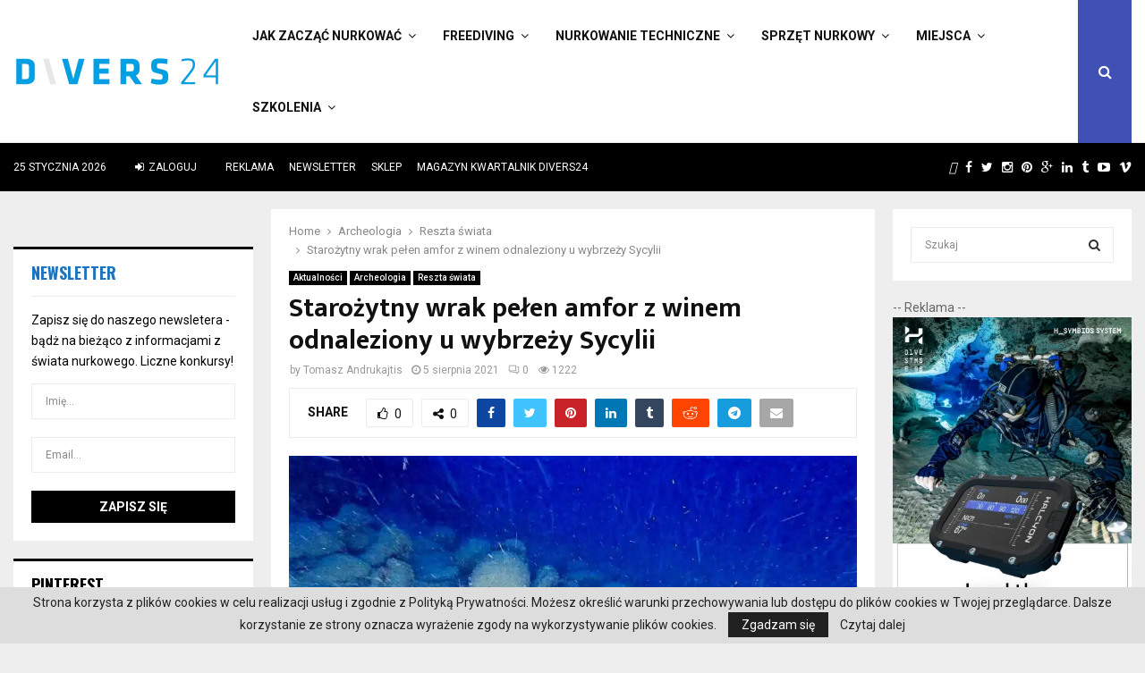

--- FILE ---
content_type: text/html; charset=UTF-8
request_url: https://divers24.pl/45772-starozytny-wrak-pelen-amfor-z-winem-odnaleziony-u-wybrzezy-sycylii/
body_size: 44202
content:
<!DOCTYPE html>
<html lang="pl-PL">
<head>
	<meta name="google-site-verification" content="PIrvFQDVNZ63UpU6R9N-6vfUut6YYC2G3QZq183u-a8" />
        <meta name="yandex-verification" content="7bea0ae83853829e" />
	<meta charset="UTF-8">
		<meta name="viewport" content="width=device-width, initial-scale=1">
		<link rel="profile" href="https://gmpg.org/xfn/11">
	<meta name='robots' content='index, follow, max-image-preview:large, max-snippet:-1, max-video-preview:-1' />

	<!-- This site is optimized with the Yoast SEO Premium plugin v21.5 (Yoast SEO v23.3) - https://yoast.com/wordpress/plugins/seo/ -->
	<title>Starożytny wrak pełen amfor z winem odnaleziony u wybrzeży Sycylii</title>
	<meta name="description" content="Podczas poszukiwań prowadzonych na morskim dnie, włoscy archeolodzy zlokalizowali niedaleko Sycylii starożytny wrak pełen amfor na wino." />
	<link rel="canonical" href="https://divers24.pl/45772-starozytny-wrak-pelen-amfor-z-winem-odnaleziony-u-wybrzezy-sycylii/" />
	<meta property="og:locale" content="pl_PL" />
	<meta property="og:type" content="article" />
	<meta property="og:title" content="Starożytny wrak pełen amfor z winem odnaleziony u wybrzeży Sycylii" />
	<meta property="og:description" content="Podczas poszukiwań prowadzonych na morskim dnie, włoscy archeolodzy zlokalizowali niedaleko Sycylii starożytny wrak pełen amfor na wino." />
	<meta property="og:url" content="https://divers24.pl/45772-starozytny-wrak-pelen-amfor-z-winem-odnaleziony-u-wybrzezy-sycylii/" />
	<meta property="og:site_name" content="Nurkowanie w Polsce i na świecie - Divers24.pl portal o nurkowaniu" />
	<meta property="article:publisher" content="https://www.facebook.com/divers24/" />
	<meta property="article:published_time" content="2021-08-05T07:00:24+00:00" />
	<meta property="article:modified_time" content="2021-08-05T10:53:04+00:00" />
	<meta property="og:image" content="https://divers24.pl/wp-content/uploads/2021/08/starozytne-amfory-odnalezione-we-Wloszech-divers24.pl_.jpg" />
	<meta property="og:image:width" content="1200" />
	<meta property="og:image:height" content="675" />
	<meta property="og:image:type" content="image/jpeg" />
	<meta name="author" content="Tomasz Andrukajtis" />
	<meta name="twitter:card" content="summary_large_image" />
	<meta name="twitter:creator" content="@divers24" />
	<meta name="twitter:site" content="@divers24" />
	<script type="application/ld+json" class="yoast-schema-graph">{"@context":"https://schema.org","@graph":[{"@type":"Article","@id":"https://divers24.pl/45772-starozytny-wrak-pelen-amfor-z-winem-odnaleziony-u-wybrzezy-sycylii/#article","isPartOf":{"@id":"https://divers24.pl/45772-starozytny-wrak-pelen-amfor-z-winem-odnaleziony-u-wybrzezy-sycylii/"},"author":{"name":"Tomasz Andrukajtis","@id":"https://divers24.pl/#/schema/person/0d94cd97221d5c7eea0acd241c884adb"},"headline":"Starożytny wrak pełen amfor z winem odnaleziony u wybrzeży Sycylii","datePublished":"2021-08-05T07:00:24+00:00","dateModified":"2021-08-05T10:53:04+00:00","mainEntityOfPage":{"@id":"https://divers24.pl/45772-starozytny-wrak-pelen-amfor-z-winem-odnaleziony-u-wybrzezy-sycylii/"},"wordCount":382,"publisher":{"@id":"https://divers24.pl/#organization"},"image":{"@id":"https://divers24.pl/45772-starozytny-wrak-pelen-amfor-z-winem-odnaleziony-u-wybrzezy-sycylii/#primaryimage"},"thumbnailUrl":"https://divers24.pl/wp-content/uploads/2021/08/starozytne-amfory-odnalezione-we-Wloszech-divers24.pl_.jpg","keywords":["archeologia Włochy","nurkowanie Sycylia","nurkowanie Włochy","starożytne amfory","starożytny wrak"],"articleSection":["Aktualności","Archeologia","Reszta świata"],"inLanguage":"pl-PL","copyrightYear":"2021","copyrightHolder":{"@id":"https://divers24.pl/#organization"},"video":[{"@id":"https://divers24.pl/45772-starozytny-wrak-pelen-amfor-z-winem-odnaleziony-u-wybrzezy-sycylii/#video"}]},{"@type":"WebPage","@id":"https://divers24.pl/45772-starozytny-wrak-pelen-amfor-z-winem-odnaleziony-u-wybrzezy-sycylii/","url":"https://divers24.pl/45772-starozytny-wrak-pelen-amfor-z-winem-odnaleziony-u-wybrzezy-sycylii/","name":"Starożytny wrak pełen amfor z winem odnaleziony u wybrzeży Sycylii","isPartOf":{"@id":"https://divers24.pl/#website"},"primaryImageOfPage":{"@id":"https://divers24.pl/45772-starozytny-wrak-pelen-amfor-z-winem-odnaleziony-u-wybrzezy-sycylii/#primaryimage"},"image":{"@id":"https://divers24.pl/45772-starozytny-wrak-pelen-amfor-z-winem-odnaleziony-u-wybrzezy-sycylii/#primaryimage"},"thumbnailUrl":"https://divers24.pl/wp-content/uploads/2021/08/starozytne-amfory-odnalezione-we-Wloszech-divers24.pl_.jpg","datePublished":"2021-08-05T07:00:24+00:00","dateModified":"2021-08-05T10:53:04+00:00","description":"Podczas poszukiwań prowadzonych na morskim dnie, włoscy archeolodzy zlokalizowali niedaleko Sycylii starożytny wrak pełen amfor na wino.","breadcrumb":{"@id":"https://divers24.pl/45772-starozytny-wrak-pelen-amfor-z-winem-odnaleziony-u-wybrzezy-sycylii/#breadcrumb"},"inLanguage":"pl-PL","potentialAction":[{"@type":"ReadAction","target":["https://divers24.pl/45772-starozytny-wrak-pelen-amfor-z-winem-odnaleziony-u-wybrzezy-sycylii/"]}]},{"@type":"ImageObject","inLanguage":"pl-PL","@id":"https://divers24.pl/45772-starozytny-wrak-pelen-amfor-z-winem-odnaleziony-u-wybrzezy-sycylii/#primaryimage","url":"https://divers24.pl/wp-content/uploads/2021/08/starozytne-amfory-odnalezione-we-Wloszech-divers24.pl_.jpg","contentUrl":"https://divers24.pl/wp-content/uploads/2021/08/starozytne-amfory-odnalezione-we-Wloszech-divers24.pl_.jpg","width":1200,"height":675,"caption":"starożytny wrak pełen amfor"},{"@type":"BreadcrumbList","@id":"https://divers24.pl/45772-starozytny-wrak-pelen-amfor-z-winem-odnaleziony-u-wybrzezy-sycylii/#breadcrumb","itemListElement":[{"@type":"ListItem","position":1,"name":"Home","item":"https://divers24.pl/"},{"@type":"ListItem","position":2,"name":"Starożytny wrak pełen amfor z winem odnaleziony u wybrzeży Sycylii"}]},{"@type":"WebSite","@id":"https://divers24.pl/#website","url":"https://divers24.pl/","name":"Nurkowanie w Polsce i na świecie - Divers24.pl portal o nurkowaniu","description":"Misja Zapewnienie najświeższych informacji ze świata nurkowego. Największy portal o nurkowaniu!","publisher":{"@id":"https://divers24.pl/#organization"},"potentialAction":[{"@type":"SearchAction","target":{"@type":"EntryPoint","urlTemplate":"https://divers24.pl/?s={search_term_string}"},"query-input":"required name=search_term_string"}],"inLanguage":"pl-PL"},{"@type":["Organization","Place"],"@id":"https://divers24.pl/#organization","name":"Divers24.pl - największy polski portal nurkowy","url":"https://divers24.pl/","logo":{"@id":"https://divers24.pl/45772-starozytny-wrak-pelen-amfor-z-winem-odnaleziony-u-wybrzezy-sycylii/#local-main-organization-logo"},"image":{"@id":"https://divers24.pl/45772-starozytny-wrak-pelen-amfor-z-winem-odnaleziony-u-wybrzezy-sycylii/#local-main-organization-logo"},"sameAs":["https://www.facebook.com/divers24/","https://x.com/divers24","https://www.instagram.com/divers24mag/","https://www.linkedin.com/company/11291918/","https://pl.pinterest.com/Divers24/_saved/"],"address":{"@id":"https://divers24.pl/45772-starozytny-wrak-pelen-amfor-z-winem-odnaleziony-u-wybrzezy-sycylii/#local-main-place-address"},"geo":{"@type":"GeoCoordinates","latitude":"54.3479781","longitude":"18.6603016"},"telephone":["+48606310252"],"openingHoursSpecification":[{"@type":"OpeningHoursSpecification","dayOfWeek":["Monday","Tuesday","Wednesday","Thursday","Friday"],"opens":"09:00","closes":"16:00"},{"@type":"OpeningHoursSpecification","dayOfWeek":["Saturday","Sunday"],"opens":"00:00","closes":"00:00"}],"email":"info@underwatermedia.pl","areaServed":"Polska","vatID":"5833331717","taxID":"5833331717"},{"@type":"Person","@id":"https://divers24.pl/#/schema/person/0d94cd97221d5c7eea0acd241c884adb","name":"Tomasz Andrukajtis","image":{"@type":"ImageObject","inLanguage":"pl-PL","@id":"https://divers24.pl/#/schema/person/image/","url":"https://secure.gravatar.com/avatar/d861913807661330af97c8da3dced786?s=96&d=retro&r=g","contentUrl":"https://secure.gravatar.com/avatar/d861913807661330af97c8da3dced786?s=96&d=retro&r=g","caption":"Tomasz Andrukajtis"},"description":"Redaktor naczelny magazynu i portalu DIVERS24. Zajmuje się pozyskiwaniem, tłumaczeniem i opracowywaniem treści. Pełni również nadzór nad wszystkimi publikacjami. Pierwsze uprawnienia – P1 CMAS, zdobył w 2000r. Jest absolwentem dziennikarstwa i komunikacji społecznej. Karierę w branży nurkowej rozpoczął w 2008r.","sameAs":["https://www.divers24.pl"],"url":"https://divers24.pl/author/tomek/"},{"@type":"VideoObject","@id":"https://divers24.pl/45772-starozytny-wrak-pelen-amfor-z-winem-odnaleziony-u-wybrzezy-sycylii/#video","name":"Starożytny wrak pełen amfor z winem odnaleziony u wybrzeży Sycylii","isPartOf":{"@id":"https://divers24.pl/45772-starozytny-wrak-pelen-amfor-z-winem-odnaleziony-u-wybrzezy-sycylii/"},"thumbnailUrl":"https://divers24.pl/wp-content/uploads/2021/08/nuqqpxhay2a-1.jpg","description":"Podczas poszukiwań prowadzonych na morskim dnie, włoscy archeolodzy zlokalizowali niedaleko Sycylii starożytny wrak pełen amfor na wino.","uploadDate":"2021-08-05","width":480,"height":270,"embedUrl":"https://www.youtube.com/embed/nuqqPxHaY2A","duration":"PT2M39S","isFamilyFriendly":"true","inLanguage":"pl-PL"},{"@type":"PostalAddress","@id":"https://divers24.pl/45772-starozytny-wrak-pelen-amfor-z-winem-odnaleziony-u-wybrzezy-sycylii/#local-main-place-address","streetAddress":"Divers24 - największy polski portal nurkowy, ul. Szafarnia 11/F8","addressLocality":"Gdańsk","postalCode":"80-755","addressRegion":"pomorskie","addressCountry":"PL"},{"@type":"ImageObject","inLanguage":"pl-PL","@id":"https://divers24.pl/45772-starozytny-wrak-pelen-amfor-z-winem-odnaleziony-u-wybrzezy-sycylii/#local-main-organization-logo","url":"https://divers24.pl/wp-content/uploads/2017/11/Divers24_PL_znak_marki_internetowej_czarny-1-1.png","contentUrl":"https://divers24.pl/wp-content/uploads/2017/11/Divers24_PL_znak_marki_internetowej_czarny-1-1.png","width":904,"height":249,"caption":"Divers24.pl - największy polski portal nurkowy"}]}</script>
	<meta property="og:video" content="https://www.youtube.com/embed/nuqqPxHaY2A" />
	<meta property="og:video:type" content="text/html" />
	<meta property="og:video:duration" content="159" />
	<meta property="og:video:width" content="480" />
	<meta property="og:video:height" content="270" />
	<meta property="ya:ovs:adult" content="false" />
	<meta property="ya:ovs:upload_date" content="2021-08-05T07:00:24+00:00" />
	<meta property="ya:ovs:allow_embed" content="true" />
	<meta name="geo.placename" content="Gdańsk" />
	<meta name="geo.region" content="Polska" />
	<!-- / Yoast SEO Premium plugin. -->


<link rel='dns-prefetch' href='//fonts.googleapis.com' />
<link rel="alternate" type="application/rss+xml" title="Nurkowanie w Polsce i na świecie - Divers24.pl portal o nurkowaniu &raquo; Kanał z wpisami" href="https://divers24.pl/feed/" />
<link rel="alternate" type="application/rss+xml" title="Nurkowanie w Polsce i na świecie - Divers24.pl portal o nurkowaniu &raquo; Kanał z komentarzami" href="https://divers24.pl/comments/feed/" />
<script type="text/javascript">
/* <![CDATA[ */
window._wpemojiSettings = {"baseUrl":"https:\/\/s.w.org\/images\/core\/emoji\/15.0.3\/72x72\/","ext":".png","svgUrl":"https:\/\/s.w.org\/images\/core\/emoji\/15.0.3\/svg\/","svgExt":".svg","source":{"concatemoji":"https:\/\/divers24.pl\/wp-includes\/js\/wp-emoji-release.min.js?ver=6.6.1"}};
/*! This file is auto-generated */
!function(i,n){var o,s,e;function c(e){try{var t={supportTests:e,timestamp:(new Date).valueOf()};sessionStorage.setItem(o,JSON.stringify(t))}catch(e){}}function p(e,t,n){e.clearRect(0,0,e.canvas.width,e.canvas.height),e.fillText(t,0,0);var t=new Uint32Array(e.getImageData(0,0,e.canvas.width,e.canvas.height).data),r=(e.clearRect(0,0,e.canvas.width,e.canvas.height),e.fillText(n,0,0),new Uint32Array(e.getImageData(0,0,e.canvas.width,e.canvas.height).data));return t.every(function(e,t){return e===r[t]})}function u(e,t,n){switch(t){case"flag":return n(e,"\ud83c\udff3\ufe0f\u200d\u26a7\ufe0f","\ud83c\udff3\ufe0f\u200b\u26a7\ufe0f")?!1:!n(e,"\ud83c\uddfa\ud83c\uddf3","\ud83c\uddfa\u200b\ud83c\uddf3")&&!n(e,"\ud83c\udff4\udb40\udc67\udb40\udc62\udb40\udc65\udb40\udc6e\udb40\udc67\udb40\udc7f","\ud83c\udff4\u200b\udb40\udc67\u200b\udb40\udc62\u200b\udb40\udc65\u200b\udb40\udc6e\u200b\udb40\udc67\u200b\udb40\udc7f");case"emoji":return!n(e,"\ud83d\udc26\u200d\u2b1b","\ud83d\udc26\u200b\u2b1b")}return!1}function f(e,t,n){var r="undefined"!=typeof WorkerGlobalScope&&self instanceof WorkerGlobalScope?new OffscreenCanvas(300,150):i.createElement("canvas"),a=r.getContext("2d",{willReadFrequently:!0}),o=(a.textBaseline="top",a.font="600 32px Arial",{});return e.forEach(function(e){o[e]=t(a,e,n)}),o}function t(e){var t=i.createElement("script");t.src=e,t.defer=!0,i.head.appendChild(t)}"undefined"!=typeof Promise&&(o="wpEmojiSettingsSupports",s=["flag","emoji"],n.supports={everything:!0,everythingExceptFlag:!0},e=new Promise(function(e){i.addEventListener("DOMContentLoaded",e,{once:!0})}),new Promise(function(t){var n=function(){try{var e=JSON.parse(sessionStorage.getItem(o));if("object"==typeof e&&"number"==typeof e.timestamp&&(new Date).valueOf()<e.timestamp+604800&&"object"==typeof e.supportTests)return e.supportTests}catch(e){}return null}();if(!n){if("undefined"!=typeof Worker&&"undefined"!=typeof OffscreenCanvas&&"undefined"!=typeof URL&&URL.createObjectURL&&"undefined"!=typeof Blob)try{var e="postMessage("+f.toString()+"("+[JSON.stringify(s),u.toString(),p.toString()].join(",")+"));",r=new Blob([e],{type:"text/javascript"}),a=new Worker(URL.createObjectURL(r),{name:"wpTestEmojiSupports"});return void(a.onmessage=function(e){c(n=e.data),a.terminate(),t(n)})}catch(e){}c(n=f(s,u,p))}t(n)}).then(function(e){for(var t in e)n.supports[t]=e[t],n.supports.everything=n.supports.everything&&n.supports[t],"flag"!==t&&(n.supports.everythingExceptFlag=n.supports.everythingExceptFlag&&n.supports[t]);n.supports.everythingExceptFlag=n.supports.everythingExceptFlag&&!n.supports.flag,n.DOMReady=!1,n.readyCallback=function(){n.DOMReady=!0}}).then(function(){return e}).then(function(){var e;n.supports.everything||(n.readyCallback(),(e=n.source||{}).concatemoji?t(e.concatemoji):e.wpemoji&&e.twemoji&&(t(e.twemoji),t(e.wpemoji)))}))}((window,document),window._wpemojiSettings);
/* ]]> */
</script>
<!-- divers24.pl is managing ads with Advanced Ads 2.0.7 – https://wpadvancedads.com/ --><script id="diver-ready">
			window.advanced_ads_ready=function(e,a){a=a||"complete";var d=function(e){return"interactive"===a?"loading"!==e:"complete"===e};d(document.readyState)?e():document.addEventListener("readystatechange",(function(a){d(a.target.readyState)&&e()}),{once:"interactive"===a})},window.advanced_ads_ready_queue=window.advanced_ads_ready_queue||[];		</script>
		<link rel='stylesheet' id='wpmf-bakery-style-css' href='https://divers24.pl/wp-content/plugins/wp-media-folder//assets/css/vc_style.css?ver=5.5.3' type='text/css' media='all' />
<style id='wp-emoji-styles-inline-css' type='text/css'>

	img.wp-smiley, img.emoji {
		display: inline !important;
		border: none !important;
		box-shadow: none !important;
		height: 1em !important;
		width: 1em !important;
		margin: 0 0.07em !important;
		vertical-align: -0.1em !important;
		background: none !important;
		padding: 0 !important;
	}
</style>
<link rel='stylesheet' id='wp-block-library-css' href='https://divers24.pl/wp-includes/css/dist/block-library/style.min.css?ver=6.6.1' type='text/css' media='all' />
<style id='wp-block-library-theme-inline-css' type='text/css'>
.wp-block-audio :where(figcaption){color:#555;font-size:13px;text-align:center}.is-dark-theme .wp-block-audio :where(figcaption){color:#ffffffa6}.wp-block-audio{margin:0 0 1em}.wp-block-code{border:1px solid #ccc;border-radius:4px;font-family:Menlo,Consolas,monaco,monospace;padding:.8em 1em}.wp-block-embed :where(figcaption){color:#555;font-size:13px;text-align:center}.is-dark-theme .wp-block-embed :where(figcaption){color:#ffffffa6}.wp-block-embed{margin:0 0 1em}.blocks-gallery-caption{color:#555;font-size:13px;text-align:center}.is-dark-theme .blocks-gallery-caption{color:#ffffffa6}:root :where(.wp-block-image figcaption){color:#555;font-size:13px;text-align:center}.is-dark-theme :root :where(.wp-block-image figcaption){color:#ffffffa6}.wp-block-image{margin:0 0 1em}.wp-block-pullquote{border-bottom:4px solid;border-top:4px solid;color:currentColor;margin-bottom:1.75em}.wp-block-pullquote cite,.wp-block-pullquote footer,.wp-block-pullquote__citation{color:currentColor;font-size:.8125em;font-style:normal;text-transform:uppercase}.wp-block-quote{border-left:.25em solid;margin:0 0 1.75em;padding-left:1em}.wp-block-quote cite,.wp-block-quote footer{color:currentColor;font-size:.8125em;font-style:normal;position:relative}.wp-block-quote.has-text-align-right{border-left:none;border-right:.25em solid;padding-left:0;padding-right:1em}.wp-block-quote.has-text-align-center{border:none;padding-left:0}.wp-block-quote.is-large,.wp-block-quote.is-style-large,.wp-block-quote.is-style-plain{border:none}.wp-block-search .wp-block-search__label{font-weight:700}.wp-block-search__button{border:1px solid #ccc;padding:.375em .625em}:where(.wp-block-group.has-background){padding:1.25em 2.375em}.wp-block-separator.has-css-opacity{opacity:.4}.wp-block-separator{border:none;border-bottom:2px solid;margin-left:auto;margin-right:auto}.wp-block-separator.has-alpha-channel-opacity{opacity:1}.wp-block-separator:not(.is-style-wide):not(.is-style-dots){width:100px}.wp-block-separator.has-background:not(.is-style-dots){border-bottom:none;height:1px}.wp-block-separator.has-background:not(.is-style-wide):not(.is-style-dots){height:2px}.wp-block-table{margin:0 0 1em}.wp-block-table td,.wp-block-table th{word-break:normal}.wp-block-table :where(figcaption){color:#555;font-size:13px;text-align:center}.is-dark-theme .wp-block-table :where(figcaption){color:#ffffffa6}.wp-block-video :where(figcaption){color:#555;font-size:13px;text-align:center}.is-dark-theme .wp-block-video :where(figcaption){color:#ffffffa6}.wp-block-video{margin:0 0 1em}:root :where(.wp-block-template-part.has-background){margin-bottom:0;margin-top:0;padding:1.25em 2.375em}
</style>
<link rel='stylesheet' id='wp-components-css' href='https://divers24.pl/wp-includes/css/dist/components/style.min.css?ver=6.6.1' type='text/css' media='all' />
<link rel='stylesheet' id='wptelegram_widget-blocks-0-css' href='https://divers24.pl/wp-content/plugins/wptelegram-widget/assets/build/dist/blocks-C9ogPNk6.css' type='text/css' media='all' />
<style id='wptelegram_widget-blocks-0-inline-css' type='text/css'>
:root {--wptelegram-widget-join-link-bg-color: #389ce9;--wptelegram-widget-join-link-color: #fff}
</style>
<link rel='stylesheet' id='wptelegram_widget-public-0-css' href='https://divers24.pl/wp-content/plugins/wptelegram-widget/assets/build/dist/public-DEib7km8.css' type='text/css' media='all' />
<style id='classic-theme-styles-inline-css' type='text/css'>
/*! This file is auto-generated */
.wp-block-button__link{color:#fff;background-color:#32373c;border-radius:9999px;box-shadow:none;text-decoration:none;padding:calc(.667em + 2px) calc(1.333em + 2px);font-size:1.125em}.wp-block-file__button{background:#32373c;color:#fff;text-decoration:none}
</style>
<style id='global-styles-inline-css' type='text/css'>
:root{--wp--preset--aspect-ratio--square: 1;--wp--preset--aspect-ratio--4-3: 4/3;--wp--preset--aspect-ratio--3-4: 3/4;--wp--preset--aspect-ratio--3-2: 3/2;--wp--preset--aspect-ratio--2-3: 2/3;--wp--preset--aspect-ratio--16-9: 16/9;--wp--preset--aspect-ratio--9-16: 9/16;--wp--preset--color--black: #000000;--wp--preset--color--cyan-bluish-gray: #abb8c3;--wp--preset--color--white: #ffffff;--wp--preset--color--pale-pink: #f78da7;--wp--preset--color--vivid-red: #cf2e2e;--wp--preset--color--luminous-vivid-orange: #ff6900;--wp--preset--color--luminous-vivid-amber: #fcb900;--wp--preset--color--light-green-cyan: #7bdcb5;--wp--preset--color--vivid-green-cyan: #00d084;--wp--preset--color--pale-cyan-blue: #8ed1fc;--wp--preset--color--vivid-cyan-blue: #0693e3;--wp--preset--color--vivid-purple: #9b51e0;--wp--preset--gradient--vivid-cyan-blue-to-vivid-purple: linear-gradient(135deg,rgba(6,147,227,1) 0%,rgb(155,81,224) 100%);--wp--preset--gradient--light-green-cyan-to-vivid-green-cyan: linear-gradient(135deg,rgb(122,220,180) 0%,rgb(0,208,130) 100%);--wp--preset--gradient--luminous-vivid-amber-to-luminous-vivid-orange: linear-gradient(135deg,rgba(252,185,0,1) 0%,rgba(255,105,0,1) 100%);--wp--preset--gradient--luminous-vivid-orange-to-vivid-red: linear-gradient(135deg,rgba(255,105,0,1) 0%,rgb(207,46,46) 100%);--wp--preset--gradient--very-light-gray-to-cyan-bluish-gray: linear-gradient(135deg,rgb(238,238,238) 0%,rgb(169,184,195) 100%);--wp--preset--gradient--cool-to-warm-spectrum: linear-gradient(135deg,rgb(74,234,220) 0%,rgb(151,120,209) 20%,rgb(207,42,186) 40%,rgb(238,44,130) 60%,rgb(251,105,98) 80%,rgb(254,248,76) 100%);--wp--preset--gradient--blush-light-purple: linear-gradient(135deg,rgb(255,206,236) 0%,rgb(152,150,240) 100%);--wp--preset--gradient--blush-bordeaux: linear-gradient(135deg,rgb(254,205,165) 0%,rgb(254,45,45) 50%,rgb(107,0,62) 100%);--wp--preset--gradient--luminous-dusk: linear-gradient(135deg,rgb(255,203,112) 0%,rgb(199,81,192) 50%,rgb(65,88,208) 100%);--wp--preset--gradient--pale-ocean: linear-gradient(135deg,rgb(255,245,203) 0%,rgb(182,227,212) 50%,rgb(51,167,181) 100%);--wp--preset--gradient--electric-grass: linear-gradient(135deg,rgb(202,248,128) 0%,rgb(113,206,126) 100%);--wp--preset--gradient--midnight: linear-gradient(135deg,rgb(2,3,129) 0%,rgb(40,116,252) 100%);--wp--preset--font-size--small: 14px;--wp--preset--font-size--medium: 20px;--wp--preset--font-size--large: 32px;--wp--preset--font-size--x-large: 42px;--wp--preset--font-size--normal: 16px;--wp--preset--font-size--huge: 42px;--wp--preset--spacing--20: 0.44rem;--wp--preset--spacing--30: 0.67rem;--wp--preset--spacing--40: 1rem;--wp--preset--spacing--50: 1.5rem;--wp--preset--spacing--60: 2.25rem;--wp--preset--spacing--70: 3.38rem;--wp--preset--spacing--80: 5.06rem;--wp--preset--shadow--natural: 6px 6px 9px rgba(0, 0, 0, 0.2);--wp--preset--shadow--deep: 12px 12px 50px rgba(0, 0, 0, 0.4);--wp--preset--shadow--sharp: 6px 6px 0px rgba(0, 0, 0, 0.2);--wp--preset--shadow--outlined: 6px 6px 0px -3px rgba(255, 255, 255, 1), 6px 6px rgba(0, 0, 0, 1);--wp--preset--shadow--crisp: 6px 6px 0px rgba(0, 0, 0, 1);}:where(.is-layout-flex){gap: 0.5em;}:where(.is-layout-grid){gap: 0.5em;}body .is-layout-flex{display: flex;}.is-layout-flex{flex-wrap: wrap;align-items: center;}.is-layout-flex > :is(*, div){margin: 0;}body .is-layout-grid{display: grid;}.is-layout-grid > :is(*, div){margin: 0;}:where(.wp-block-columns.is-layout-flex){gap: 2em;}:where(.wp-block-columns.is-layout-grid){gap: 2em;}:where(.wp-block-post-template.is-layout-flex){gap: 1.25em;}:where(.wp-block-post-template.is-layout-grid){gap: 1.25em;}.has-black-color{color: var(--wp--preset--color--black) !important;}.has-cyan-bluish-gray-color{color: var(--wp--preset--color--cyan-bluish-gray) !important;}.has-white-color{color: var(--wp--preset--color--white) !important;}.has-pale-pink-color{color: var(--wp--preset--color--pale-pink) !important;}.has-vivid-red-color{color: var(--wp--preset--color--vivid-red) !important;}.has-luminous-vivid-orange-color{color: var(--wp--preset--color--luminous-vivid-orange) !important;}.has-luminous-vivid-amber-color{color: var(--wp--preset--color--luminous-vivid-amber) !important;}.has-light-green-cyan-color{color: var(--wp--preset--color--light-green-cyan) !important;}.has-vivid-green-cyan-color{color: var(--wp--preset--color--vivid-green-cyan) !important;}.has-pale-cyan-blue-color{color: var(--wp--preset--color--pale-cyan-blue) !important;}.has-vivid-cyan-blue-color{color: var(--wp--preset--color--vivid-cyan-blue) !important;}.has-vivid-purple-color{color: var(--wp--preset--color--vivid-purple) !important;}.has-black-background-color{background-color: var(--wp--preset--color--black) !important;}.has-cyan-bluish-gray-background-color{background-color: var(--wp--preset--color--cyan-bluish-gray) !important;}.has-white-background-color{background-color: var(--wp--preset--color--white) !important;}.has-pale-pink-background-color{background-color: var(--wp--preset--color--pale-pink) !important;}.has-vivid-red-background-color{background-color: var(--wp--preset--color--vivid-red) !important;}.has-luminous-vivid-orange-background-color{background-color: var(--wp--preset--color--luminous-vivid-orange) !important;}.has-luminous-vivid-amber-background-color{background-color: var(--wp--preset--color--luminous-vivid-amber) !important;}.has-light-green-cyan-background-color{background-color: var(--wp--preset--color--light-green-cyan) !important;}.has-vivid-green-cyan-background-color{background-color: var(--wp--preset--color--vivid-green-cyan) !important;}.has-pale-cyan-blue-background-color{background-color: var(--wp--preset--color--pale-cyan-blue) !important;}.has-vivid-cyan-blue-background-color{background-color: var(--wp--preset--color--vivid-cyan-blue) !important;}.has-vivid-purple-background-color{background-color: var(--wp--preset--color--vivid-purple) !important;}.has-black-border-color{border-color: var(--wp--preset--color--black) !important;}.has-cyan-bluish-gray-border-color{border-color: var(--wp--preset--color--cyan-bluish-gray) !important;}.has-white-border-color{border-color: var(--wp--preset--color--white) !important;}.has-pale-pink-border-color{border-color: var(--wp--preset--color--pale-pink) !important;}.has-vivid-red-border-color{border-color: var(--wp--preset--color--vivid-red) !important;}.has-luminous-vivid-orange-border-color{border-color: var(--wp--preset--color--luminous-vivid-orange) !important;}.has-luminous-vivid-amber-border-color{border-color: var(--wp--preset--color--luminous-vivid-amber) !important;}.has-light-green-cyan-border-color{border-color: var(--wp--preset--color--light-green-cyan) !important;}.has-vivid-green-cyan-border-color{border-color: var(--wp--preset--color--vivid-green-cyan) !important;}.has-pale-cyan-blue-border-color{border-color: var(--wp--preset--color--pale-cyan-blue) !important;}.has-vivid-cyan-blue-border-color{border-color: var(--wp--preset--color--vivid-cyan-blue) !important;}.has-vivid-purple-border-color{border-color: var(--wp--preset--color--vivid-purple) !important;}.has-vivid-cyan-blue-to-vivid-purple-gradient-background{background: var(--wp--preset--gradient--vivid-cyan-blue-to-vivid-purple) !important;}.has-light-green-cyan-to-vivid-green-cyan-gradient-background{background: var(--wp--preset--gradient--light-green-cyan-to-vivid-green-cyan) !important;}.has-luminous-vivid-amber-to-luminous-vivid-orange-gradient-background{background: var(--wp--preset--gradient--luminous-vivid-amber-to-luminous-vivid-orange) !important;}.has-luminous-vivid-orange-to-vivid-red-gradient-background{background: var(--wp--preset--gradient--luminous-vivid-orange-to-vivid-red) !important;}.has-very-light-gray-to-cyan-bluish-gray-gradient-background{background: var(--wp--preset--gradient--very-light-gray-to-cyan-bluish-gray) !important;}.has-cool-to-warm-spectrum-gradient-background{background: var(--wp--preset--gradient--cool-to-warm-spectrum) !important;}.has-blush-light-purple-gradient-background{background: var(--wp--preset--gradient--blush-light-purple) !important;}.has-blush-bordeaux-gradient-background{background: var(--wp--preset--gradient--blush-bordeaux) !important;}.has-luminous-dusk-gradient-background{background: var(--wp--preset--gradient--luminous-dusk) !important;}.has-pale-ocean-gradient-background{background: var(--wp--preset--gradient--pale-ocean) !important;}.has-electric-grass-gradient-background{background: var(--wp--preset--gradient--electric-grass) !important;}.has-midnight-gradient-background{background: var(--wp--preset--gradient--midnight) !important;}.has-small-font-size{font-size: var(--wp--preset--font-size--small) !important;}.has-medium-font-size{font-size: var(--wp--preset--font-size--medium) !important;}.has-large-font-size{font-size: var(--wp--preset--font-size--large) !important;}.has-x-large-font-size{font-size: var(--wp--preset--font-size--x-large) !important;}
:where(.wp-block-post-template.is-layout-flex){gap: 1.25em;}:where(.wp-block-post-template.is-layout-grid){gap: 1.25em;}
:where(.wp-block-columns.is-layout-flex){gap: 2em;}:where(.wp-block-columns.is-layout-grid){gap: 2em;}
:root :where(.wp-block-pullquote){font-size: 1.5em;line-height: 1.6;}
</style>
<link rel='stylesheet' id='contact-form-7-css' href='https://divers24.pl/wp-content/plugins/contact-form-7/includes/css/styles.css?ver=6.0.1' type='text/css' media='all' />
<link rel='stylesheet' id='jquery.fancybox-css' href='https://divers24.pl/wp-content/plugins/fancy-box/jquery.fancybox.css?ver=1.2.6' type='text/css' media='all' />
<link rel='stylesheet' id='gn-frontend-gnfollow-style-css' href='https://divers24.pl/wp-content/plugins/gn-publisher/assets/css/gn-frontend-gnfollow.min.css?ver=1.5.21' type='text/css' media='all' />
<link rel='stylesheet' id='iphorm-css' href='https://divers24.pl/wp-content/plugins/iphorm-form-builder/css/styles.css?ver=1.4.14' type='text/css' media='all' />
<link rel='stylesheet' id='qtip-css' href='https://divers24.pl/wp-content/plugins/iphorm-form-builder/js/qtip2/jquery.qtip.min.css?ver=2.0.1' type='text/css' media='all' />
<link rel='stylesheet' id='iphorm-fancybox-css' href='https://divers24.pl/wp-content/plugins/iphorm-form-builder/js/fancybox/jquery.fancybox-1.3.4.css?ver=1.3.4' type='text/css' media='all' />
<link rel='stylesheet' id='iphorm-uniform-theme-1-css' href='https://divers24.pl/wp-content/plugins/iphorm-form-builder/js/uniform/themes/default/default.css?ver=1.4.14' type='text/css' media='all' />
<link rel='stylesheet' id='pencisc-css' href='https://divers24.pl/wp-content/plugins/penci-framework/assets/css/single-shortcode.css?ver=6.6.1' type='text/css' media='all' />
<link rel='stylesheet' id='penci-oswald-css' href='//fonts.googleapis.com/css?family=Oswald%3A400&#038;ver=6.6.1' type='text/css' media='all' />
<link rel='stylesheet' id='penci-font-awesome-css' href='https://divers24.pl/wp-content/themes/pennews/css/font-awesome.min.css?ver=4.5.2' type='text/css' media='all' />
<link rel='stylesheet' id='penci-fonts-css' href='//fonts.googleapis.com/css?family=Roboto%3A300%2C300italic%2C400%2C400italic%2C500%2C500italic%2C700%2C700italic%2C800%2C800italic%7CMukta+Vaani%3A300%2C300italic%2C400%2C400italic%2C500%2C500italic%2C700%2C700italic%2C800%2C800italic%7COswald%3A300%2C300italic%2C400%2C400italic%2C500%2C500italic%2C700%2C700italic%2C800%2C800italic%7CTeko%3A300%2C300italic%2C400%2C400italic%2C500%2C500italic%2C700%2C700italic%2C800%2C800italic%3A300%2C300italic%2C400%2C400italic%2C500%2C500italic%2C700%2C700italic%2C800%2C800italic%26subset%3Dcyrillic%2Ccyrillic-ext%2Cgreek%2Cgreek-ext%2Clatin-ext' type='text/css' media='all' />
<link rel='stylesheet' id='penci-portfolio-css' href='https://divers24.pl/wp-content/themes/pennews/css/portfolio.css?ver=6.6.0' type='text/css' media='all' />
<link rel='stylesheet' id='penci-review-css' href='https://divers24.pl/wp-content/themes/pennews/css/review.css?ver=6.6.0' type='text/css' media='all' />
<link rel='stylesheet' id='penci-style-css' href='https://divers24.pl/wp-content/themes/pennews/style.css?ver=6.6.0' type='text/css' media='all' />
<style id='penci-style-inline-css' type='text/css'>
.penci-block-vc.style-title-13:not(.footer-widget).style-title-center .penci-block-heading {border-right: 10px solid transparent; border-left: 10px solid transparent; }.site-branding h1, .site-branding h2 {margin: 0;}.penci-schema-markup { display: none !important; }.penci-entry-media .twitter-video { max-width: none !important; margin: 0 !important; }.penci-entry-media .fb-video { margin-bottom: 0; }.penci-entry-media .post-format-meta > iframe { vertical-align: top; }.penci-single-style-6 .penci-entry-media-top.penci-video-format-dailymotion:after, .penci-single-style-6 .penci-entry-media-top.penci-video-format-facebook:after, .penci-single-style-6 .penci-entry-media-top.penci-video-format-vimeo:after, .penci-single-style-6 .penci-entry-media-top.penci-video-format-twitter:after, .penci-single-style-7 .penci-entry-media-top.penci-video-format-dailymotion:after, .penci-single-style-7 .penci-entry-media-top.penci-video-format-facebook:after, .penci-single-style-7 .penci-entry-media-top.penci-video-format-vimeo:after, .penci-single-style-7 .penci-entry-media-top.penci-video-format-twitter:after { content: none; } .penci-single-style-5 .penci-entry-media.penci-video-format-dailymotion:after, .penci-single-style-5 .penci-entry-media.penci-video-format-facebook:after, .penci-single-style-5 .penci-entry-media.penci-video-format-vimeo:after, .penci-single-style-5 .penci-entry-media.penci-video-format-twitter:after { content: none; }@media screen and (max-width: 960px) { .penci-insta-thumb ul.thumbnails.penci_col_5 li, .penci-insta-thumb ul.thumbnails.penci_col_6 li { width: 33.33% !important; } .penci-insta-thumb ul.thumbnails.penci_col_7 li, .penci-insta-thumb ul.thumbnails.penci_col_8 li, .penci-insta-thumb ul.thumbnails.penci_col_9 li, .penci-insta-thumb ul.thumbnails.penci_col_10 li { width: 25% !important; } }.site-header.header--s12 .penci-menu-toggle-wapper,.site-header.header--s12 .header__social-search { flex: 1; }.site-header.header--s5 .site-branding {  padding-right: 0;margin-right: 40px; }.penci-block_37 .penci_post-meta { padding-top: 8px; }.penci-block_37 .penci-post-excerpt + .penci_post-meta { padding-top: 0; }.penci-hide-text-votes { display: none; }.penci-usewr-review {  border-top: 1px solid #ececec; }.penci-review-score {top: 5px; position: relative; }.penci-social-counter.penci-social-counter--style-3 .penci-social__empty a, .penci-social-counter.penci-social-counter--style-4 .penci-social__empty a, .penci-social-counter.penci-social-counter--style-5 .penci-social__empty a, .penci-social-counter.penci-social-counter--style-6 .penci-social__empty a { display: flex; justify-content: center; align-items: center; }.penci-block-error { padding: 0 20px 20px; }@media screen and (min-width: 1240px){ .penci_dis_padding_bw .penci-content-main.penci-col-4:nth-child(3n+2) { padding-right: 15px; padding-left: 15px; }}.bos_searchbox_widget_class.penci-vc-column-1 #flexi_searchbox #b_searchboxInc .b_submitButton_wrapper{ padding-top: 10px; padding-bottom: 10px; }.mfp-image-holder .mfp-close, .mfp-iframe-holder .mfp-close { background: transparent; border-color: transparent; }.site-content,.penci-page-style-1 .site-content, 
		.page-template-full-width.penci-block-pagination .site-content,
		.penci-page-style-2 .site-content, .penci-single-style-1 .site-content, 
		.penci-single-style-2 .site-content,.penci-page-style-3 .site-content,
		.penci-single-style-3 .site-content{ margin-top:20px; }@media screen and (min-width: 1240px){.single.two-sidebar .site-main .penci-container .widget-area-1 {width: 21.4%;}.single.two-sidebar .site-main .penci-container .widget-area-2{ width: 21.4%; }.single.two-sidebar .site-main .penci-container .penci-wide-content { width: 57.2%;max-width: 100%; }}@media screen and (min-width: 960px){.single.sidebar-left .site-main .penci-wide-content,.single.sidebar-right .site-main .penci-wide-content{width: 78.57%;max-width: 100%;}.single.sidebar-left .site-main .widget-area,.single.sidebar-right .site-main .widget-area{width: 21.43%;max-width: 100%;}}@media screen and (max-width: 1240px) and (min-width: 960px){.single.sidebar-left .site-main .penci-wide-content,.single.sidebar-right .site-main .penci-container__content,.single.two-sidebar .site-main .penci-wide-content { margin-left:0; width: 78.57%;}.single.two-sidebar .site-main .widget-area { width: 21.43%;}}@media screen and (min-width: 1430px){ .single .site-main > .penci-container, .single .site-main .penci-entry-media + .penci-container, .single .site-main .penci-entry-media .penci-container { max-width:1430px;margin-left: auto; margin-right: auto; } }.penci-post-related .item-related h4{ font-size:14px; }.penci-block-vc-pag  .penci-archive__list_posts .penci-post-item .entry-title{ font-size:20px; }.penci-portfolio-wrap{ margin-left: 0px; margin-right: 0px; }.penci-portfolio-wrap .portfolio-item{ padding-left: 0px; padding-right: 0px; margin-bottom:0px; }.footer__logo a,.footer__logo img{ max-width:250px;}.penci-popup-login-register .penci-login-container{ background-image:url(https://demosite.com.pl/wp-content/uploads/2017/11/bg-login-1.jpg);background-position:center;background-color:#3f51b5; }.penci-popup-login-register h4{ color:#ffffff ; }.penci-popup-login-register .penci-login-container{ color:#f5f5f5 ; }.penci-login-container .penci-login input[type="text"], .penci-login-container .penci-login input[type=password], .penci-login-container .penci-login input[type="submit"], .penci-login-container .penci-login input[type="email"]{ color:#ffffff ; }.penci-popup-login-register .penci-login-container .penci-login input[type="text"]::-webkit-input-placeholder,.penci-popup-login-register .penci-login-container .penci-login input[type=password]::-webkit-input-placeholder,.penci-popup-login-register .penci-login-container .penci-login input[type="submit"]::-webkit-input-placeholder,.penci-popup-login-register .penci-login-container .penci-login input[type="email"]::-webkit-input-placeholder{ color:#ffffff !important; }.penci-popup-login-register .penci-login-container .penci-login input[type="text"]::-moz-placeholder,.penci-popup-login-register .penci-login-container .penci-login input[type=password]::-moz-placeholder,.penci-popup-login-register .penci-login-container .penci-login input[type="submit"]::-moz-placeholder,.penci-popup-login-register .penci-login-container .penci-login input[type="email"]::-moz-placeholder{ color:#ffffff !important; }.penci-popup-login-register .penci-login-container .penci-login input[type="text"]:-ms-input-placeholder,.penci-popup-login-register .penci-login-container .penci-login input[type=password]:-ms-input-placeholder,.penci-popup-login-register .penci-login-container .penci-login input[type="submit"]:-ms-input-placeholder,.penci-popup-login-register .penci-login-container .penci-login input[type="email"]:-ms-input-placeholder{ color:#ffffff !important; }.penci-popup-login-register .penci-login-container .penci-login input[type="text"]:-moz-placeholder,.penci-popup-login-register .penci-login-container .penci-login input[type=password]:-moz-placeholder,.penci-popup-login-register .penci-login-container .penci-login input[type="submit"]:-moz-placeholder,.penci-popup-login-register .penci-login-container .penci-login input[type="email"]:-moz-placeholder { color:#ffffff !important; }.penci-popup-login-register .penci-login-container .penci-login input[type="text"],
		 .penci-popup-login-register .penci-login-container .penci-login input[type=password],
		 .penci-popup-login-register .penci-login-container .penci-login input[type="submit"],
		 .penci-popup-login-register .penci-login-container .penci-login input[type="email"]{ border-color:#3a66b9 ; }.penci-popup-login-register .penci-login-container a{ color:#ffffff ; }.penci-popup-login-register .penci-login-container a:hover{ color:#ffffff ; }.penci-popup-login-register .penci-login-container .penci-login input[type="submit"]:hover{ background-color:#313131 ; }#main .widget .tagcloud a{ }#main .widget .tagcloud a:hover{}.site-footer{ background-color:#181818 ; }.footer__sidebars + .footer__bottom .footer__bottom_container:before{ background-color:#212121 ; }.footer__sidebars .woocommerce.widget_shopping_cart .total,.footer__sidebars .woocommerce.widget_product_search input[type="search"],.footer__sidebars .woocommerce ul.cart_list li,.footer__sidebars .woocommerce ul.product_list_widget li,.site-footer .penci-recent-rv,.site-footer .penci-block_6 .penci-post-item,.site-footer .penci-block_10 .penci-post-item,.site-footer .penci-block_11 .block11_first_item, .site-footer .penci-block_11 .penci-post-item,.site-footer .penci-block_15 .penci-post-item,.site-footer .widget select,.footer__sidebars .woocommerce-product-details__short-description th,.footer__sidebars .woocommerce-product-details__short-description td,.site-footer .widget.widget_recent_entries li, .site-footer .widget.widget_recent_comments li, .site-footer .widget.widget_meta li,.site-footer input[type="text"], .site-footer input[type="email"],.site-footer input[type="url"], .site-footer input[type="password"],.site-footer input[type="search"], .site-footer input[type="number"],.site-footer input[type="tel"], .site-footer input[type="range"],.site-footer input[type="date"], .site-footer input[type="month"],.site-footer input[type="week"],.site-footer input[type="time"],.site-footer input[type="datetime"],.site-footer input[type="datetime-local"],.site-footer .widget .tagcloud a,.site-footer input[type="color"], .site-footer textarea{ border-color:#212121 ; }.site-footer select,.site-footer .woocommerce .woocommerce-product-search input[type="search"]{ border-color:#212121 ; }.site-footer .penci-block-vc .penci-block-heading,.footer-instagram h4.footer-instagram-title{ border-color:#212121 ; }
</style>
<link rel='stylesheet' id='custom_menu_style-css' href='https://divers24.pl/wp-content/plugins/custom-menu/css/style.css?ver=6.6.1' type='text/css' media='all' />
<script type="text/javascript" src="https://divers24.pl/wp-content/themes/pennews/nxjQuery/js/jquery-3.6.0.min.js?ver=3.6.0" id="jquery-core-js"></script>
<script type="text/javascript" src="https://divers24.pl/wp-content/themes/pennews/nxjQuery/js/jquery-migrate-3.3.2.min.js?ver=3.3.2" id="jquery-migrate-js"></script>
<script type="text/javascript" src="https://divers24.pl/wp-content/plugins/fancy-box/jquery.easing.js?ver=1.3" id="jquery.easing-js"></script>
<script type="text/javascript" src="https://divers24.pl/wp-content/plugins/iphorm-form-builder/js/iphorm.js?ver=1.4.14#asyncload" id="iphorm-js"></script>
<script></script><link rel="EditURI" type="application/rsd+xml" title="RSD" href="https://divers24.pl/xmlrpc.php?rsd" />
<meta name="generator" content="WordPress 6.6.1" />
<link rel='shortlink' href='https://divers24.pl/?p=45772' />
<link rel="alternate" title="oEmbed (JSON)" type="application/json+oembed" href="https://divers24.pl/wp-json/oembed/1.0/embed?url=https%3A%2F%2Fdivers24.pl%2F45772-starozytny-wrak-pelen-amfor-z-winem-odnaleziony-u-wybrzezy-sycylii%2F" />
<link rel="alternate" title="oEmbed (XML)" type="text/xml+oembed" href="https://divers24.pl/wp-json/oembed/1.0/embed?url=https%3A%2F%2Fdivers24.pl%2F45772-starozytny-wrak-pelen-amfor-z-winem-odnaleziony-u-wybrzezy-sycylii%2F&#038;format=xml" />
   <script type="text/javascript">
   var _gaq = _gaq || [];
   _gaq.push(['_setAccount', 'UA-18550812-1']);
   _gaq.push(['_trackPageview']);
   (function() {
   var ga = document.createElement('script'); ga.type = 'text/javascript'; ga.async = true;
   ga.src = ('https:' == document.location.protocol ? 'https://ssl' : 'http://www') + '.google-analytics.com/ga.js';
   var s = document.getElementsByTagName('script')[0]; s.parentNode.insertBefore(ga, s);
   })();
   </script>
<script type="text/javascript">
  jQuery(document).ready(function($){
    var select = $('a[href$=".bmp"],a[href$=".gif"],a[href$=".jpg"],a[href$=".jpeg"],a[href$=".png"],a[href$=".BMP"],a[href$=".GIF"],a[href$=".JPG"],a[href$=".JPEG"],a[href$=".PNG"]');
    select.attr('rel', 'fancybox');
    select.fancybox();
  });
</script>
<script>
var portfolioDataJs = portfolioDataJs || [];
var penciBlocksArray=[];
var PENCILOCALCACHE = {};
		(function () {
				"use strict";
		
				PENCILOCALCACHE = {
					data: {},
					remove: function ( ajaxFilterItem ) {
						delete PENCILOCALCACHE.data[ajaxFilterItem];
					},
					exist: function ( ajaxFilterItem ) {
						return PENCILOCALCACHE.data.hasOwnProperty( ajaxFilterItem ) && PENCILOCALCACHE.data[ajaxFilterItem] !== null;
					},
					get: function ( ajaxFilterItem ) {
						return PENCILOCALCACHE.data[ajaxFilterItem];
					},
					set: function ( ajaxFilterItem, cachedData ) {
						PENCILOCALCACHE.remove( ajaxFilterItem );
						PENCILOCALCACHE.data[ajaxFilterItem] = cachedData;
					}
				};
			}
		)();function penciBlock() {
		    this.atts_json = '';
		    this.content = '';
		}</script>
		<style type="text/css">
																																													
					</style>
		<script type="text/javascript">
//<![CDATA[
var ssf_wp_base='https://divers24.pl/wp-content/plugins/superstorefinder-wp';
var ssf_matrix='km';
var default_distance = '';
var zoomhere_zoom = '';
var geo_settings = '';
var ssf_wp_map_code; 

var style_map_color = '';
var ssf_wp_uploads_base='https://divers24.pl/wp-content/uploads/ssf-wp-uploads';
var ssf_wp_addons_base=ssf_wp_uploads_base+'/addons';
var ssf_wp_includes_base=ssf_wp_base+'/ssf-wp-inc/includes';
var ssf_wp_zoom_level=''; 
var map_mouse_scroll = '0';
var default_location = 'Gdansk, Poland';
var ssf_default_category='';
var ssf_wp_map_settings='showall'; 
var zoom_level='5';
var init_zoom=5; 
var labeled_marker='1'; 
var custom_marker='map-pin.png'; 
var custom_marker_active='map-pin-active.png'; 
var ssf_wp_stores_near_you='Stores near you'; 
var ssf_wp_search_label='Search for nearby stores'; 
var ssf_wp_ext_url_label='View More';
var ssf_distance_limit=60;
var ssf_wp_outlet_label='outlets'; 
var ssf_wp_of_label='of'; 
var ssf_wp_clear_all_label='Clear All'; 
var ssf_wp_show_all_label='Show All'; 
var ssf_wp_by_region_label='By Region'; 
var ssf_wp_by_category='Category'; 
var ssf_wp_select_label='Select'; 
var ssf_wp_cancel_label='Cancel'; 
var ssf_wp_filter_label='Filters'; 
var ssf_wp_short_search_label='Search'; 
var ssf_wp_website_label='Website'; 
var ssf_wp_hours_label='Operating Hours';
var ssf_wp_phone_label='Telephone';
var ssf_wp_exturl_label='External URL';
var ssf_wp_exturl_link='true';
var ssf_wp_fax_label='Fax';
var ssf_wp_email_label='Email';
var ssf_wp_direction_label='Get Directions';
var ssf_wp_streetview_label='Street View';
var ssf_wp_loadingGoogleMap='Loading Google Maps...';
var ssf_wp_loadingGoogleMapUtilities='Loading Google Map Utilities...';
var ssf_wp_startSearch='Load complete. Start your search!';
var ssf_wp_gettingUserLocation='Getting your current location...';
var ssf_wp_lookingForNearbyStores='Looking for nearby stores...';
var ssf_wp_lookingForStoresNearLocation='Looking for nearby stores...';
var ssf_wp_filteringStores='Filtering for nearby stores...';
var ssf_wp_cantLocateUser='We are having trouble locating you. Try using our search and filter functions instead.';
var ssf_wp_notAllowedUserLocation='Location service is not enabled.';
var ssf_wp_noStoresNearSearchLocation='No nearby were found. Why not try a different location?';
var ssf_wp_noStoresNearUser='No nearby were found. Why not try using our search?';
var ssf_wp_noStoresFromFilter='No nearby were found. Try using different filter options instead.';
var ssf_wp_cantGetStoresInfo='It seems that we are unable to load stores information. Please try again later.';
var ssf_noStoresFound='No nearby stores found.';
var ssf_storesFound='Nearby stores found.';
var ssf_generalError='We have encountered an error.';
var ssf_msg_sucess='Message sent successfully';
var ssf_msg_fail='Message delivery failed';
var ssf_cont_us_name='Name';
var ssf_cont_us_email='Email';
var ssf_cont_us_msg='Message';
var ssf_show_image_list='yes';
var ssf_pagination='0';
var ssfContinueAnyway='Continue anyway';
var ssfShareLocation='Share my location';
var ssf_next_label='Next';
var ssf_prev_label='Prev';
var scroll_to_top=100;
var google_api_key='AIzaSyCO8J8hjpcgtbCZpThT72MKuYnyexC37JQ';
var google_rc_key='6LfKy1wgAAAAAMJk685oXBnwEZ83jtQ3vjtZmE8o';
var review_label='reviews';
var contact_plc_name='Please enter your name';
var contact_plc_email='Please enter your email address';
var contact_plc_msg='Please enter your Message';
var contact_plc_phone='Telephone';
var rating_select_validation='Please enter your rating';
var scroll_setting='0';
var ssf_m_rgn='PL';
var ssf_m_lang='pl';
var ssf_tel_fax_link='false';
var ssf_defualt_region='false';
var ssf_map_position='false';
var ssf_mobile_gesture='true';
var ssf_pan_by_map='true';
var wmpl_ssf_lang='';
var YourSearchLocation='Your search location';
var YourCurrentlocation='Your current location';
var ssf_data_source='false';
var ssf_anatrac='true';
var ssf_gdpr='false';
var reCAPTCHA_warning = 'Please enter your reCAPTCHA';


//]]>
</script>
<style>#storeLocatorInfobox .store-tel::before,
	#mobileStoreLocatorInfobox .store-tel::before,
	.store-locator__infobox .store-tel::before {
	   font-family: "FontAwesome";
	   content: "\f095";
	   display: inline-block;
	   padding-right: 6px;
	   vertical-align: middle;
	   font-weight: 700;
	}#storeLocatorInfobox .store-website::before, #mobileStoreLocatorInfobox .store-website::before, .store-locator__infobox .store-website::before {
	   font-family: "FontAwesome";
	   content: "\f0ac";
	   display: inline-block;
	   padding-right: 6px;
	   vertical-align: middle;
	   font-weight: 700;
	}#storeLocatorInfobox .store-email::before, #mobileStoreLocatorInfobox .store-email::before, .store-locator__infobox .store-email::before {
	   font-family: "FontAwesome";
	   content: "\f0e0";
	   display: inline-block;
	   padding-right: 6px;
	   vertical-align: middle;
	   font-weight: 700;
	}#storeLocatorInfobox .store-description::before, #mobileStoreLocatorInfobox .store-description::before, .store-locator__infobox.store-description::before {
	   font-family: "FontAwesome";
	   content: "\f05a";
	   display: inline-block;
	   padding-right: 6px;
	   vertical-align: middle;
	   font-weight: 700;
	}#storeLocatorInfobox .store-fax::before, #mobileStoreLocatorInfobox .store-fax::before, .store-locator__infobox .store-fax::before {
	   font-family: "FontAwesome";
	   content: "\f1ac";
	   display: inline-block;
	   padding-right: 6px;
	   vertical-align: middle;
	   font-weight: 700;
	}#storeLocatorInfobox .store-address::before, #mobileStoreLocatorInfobox .store-address::before, .store-locator__infobox  .store-address::before {
	   font-family: "FontAwesome";
	   content: "\f041";
	   display: inline-block;
	   padding-right: 6px;
	   vertical-align: middle;
	   font-weight: 700;
	}#info-operating-hours div#openhouropen::before{
		   font-family: "FontAwesome";
		   content: "\f017" !important;
		   display: inline-block;
		   padding-right: 6px;
		   vertical-align: middle;
		   font-weight: 700;
		   background-color: unset !important;
		   border-radius: unset !important;
		   height: unset !important;
		   left: unset !important;
		   position: unset !important;
		   top: unset !important;
		   width: unset !important;
		   font-size:14px;
	}#openhouropen::after {
		display:none !important;
	}#info-description,
		   #info-fax,
		   #info-email,
	       #info-tel,
		   #info-website{
			display:none !important;
		}.nossficon{
		display:none !important;
	}.ssf-main-content img {

    max-width: none !important; }.store-locator__infobox--main .store-products-services{
		font-size: 14px !important;
	}#storeLocator__storeList .store-products-services{
		padding-top:5px;
		padding-bottom:10px;
	}.store-locator__map-status.is-shown.is-transitionable{
	   min-height:50px;
	}#storeLocator__mapStatus__inner a.inline-space-left{ 
			color: #67d8e5 !important; 
		} #applyFilterOptions, .ssf-button {

    color: #fff !important; 

}.infobox__stv{
			display:none !important;
		}.ssf_image_setting{

 display: none !important;

 }</style><script>var markerCategory=false; </script><script> var addonDistanceCheck=false; </script><script> var addonMultiCategory=false; </script><!-- Google tag (gtag.js) -->
<script async src="https://www.googletagmanager.com/gtag/js?id=G-SZW63WQGQY"></script>
<script>
  window.dataLayer = window.dataLayer || [];
  function gtag(){dataLayer.push(arguments);}
  gtag('js', new Date());

  gtag('config', 'G-SZW63WQGQY');
</script>
<script>
			document.addEventListener( "DOMContentLoaded", function() {
				var div, i,
					youtubePlayers = document.getElementsByClassName( "video-seo-youtube-player" );
				for ( i = 0; i < youtubePlayers.length; i++ ) {
					div = document.createElement( "div" );
					div.className = "video-seo-youtube-embed-loader";
					div.setAttribute( "data-id", youtubePlayers[ i ].dataset.id );
					div.setAttribute( "tabindex", "0" );
					div.setAttribute( "role", "button" );
					div.setAttribute( "aria-label", "Load YouTube video" );
					div.innerHTML = videoSEOGenerateYouTubeThumbnail( youtubePlayers[ i ].dataset.id );
					div.addEventListener( "click", videoSEOGenerateYouTubeIframe );
					div.addEventListener( "keydown", videoSEOYouTubeThumbnailHandleKeydown );
					div.addEventListener( "keyup", videoSEOYouTubeThumbnailHandleKeyup );
					youtubePlayers[ i ].appendChild( div );
				}
			} );

			function videoSEOGenerateYouTubeThumbnail( id ) {
				var thumbnail = '<picture class="video-seo-youtube-picture">\n' +
					'<source class="video-seo-source-to-maybe-replace" media="(min-width: 801px)" srcset="https://i.ytimg.com/vi/' + id + '/maxresdefault.jpg" >\n' +
					'<source class="video-seo-source-hq" media="(max-width: 800px)" srcset="https://i.ytimg.com/vi/' + id + '/hqdefault.jpg">\n' +
					'<img onload="videoSEOMaybeReplaceMaxResSourceWithHqSource( event );" src="https://i.ytimg.com/vi/' + id + '/hqdefault.jpg" width="480" height="360" loading="eager" alt="">\n' +
					'</picture>\n',
					play = '<div class="video-seo-youtube-player-play"></div>';
				return thumbnail.replace( "ID", id ) + play;
			}

			function videoSEOMaybeReplaceMaxResSourceWithHqSource( event ) {
				var sourceMaxRes,
					sourceHighQuality,
					loadedThumbnail = event.target,
					parent = loadedThumbnail.parentNode;

				if ( loadedThumbnail.naturalWidth < 150 ) {
					sourceMaxRes = parent.querySelector(".video-seo-source-to-maybe-replace");
					sourceHighQuality = parent.querySelector(".video-seo-source-hq");
					sourceMaxRes.srcset = sourceHighQuality.srcset;
					parent.className = "video-seo-youtube-picture video-seo-youtube-picture-replaced-srcset";
				}
			}

			function videoSEOYouTubeThumbnailHandleKeydown( event ) {
				if ( event.keyCode !== 13 && event.keyCode !== 32 ) {
					return;
				}

				if ( event.keyCode === 13 ) {
					videoSEOGenerateYouTubeIframe( event );
				}

				if ( event.keyCode === 32 ) {
					event.preventDefault();
				}
			}

			function videoSEOYouTubeThumbnailHandleKeyup( event ) {
				if ( event.keyCode !== 32 ) {
					return;
				}

				videoSEOGenerateYouTubeIframe( event );
			}

			function videoSEOGenerateYouTubeIframe( event ) {
				var el = ( event.type === "click" ) ? this : event.target,
					iframe = document.createElement( "iframe" );

				iframe.setAttribute( "src", "https://www.youtube.com/embed/" + el.dataset.id + "?autoplay=1&enablejsapi=1&origin=https%3A%2F%2Fdivers24.pl" );
				iframe.setAttribute( "frameborder", "0" );
				iframe.setAttribute( "allowfullscreen", "1" );
				iframe.setAttribute( "allow", "accelerometer; autoplay; clipboard-write; encrypted-media; gyroscope; picture-in-picture" );
				el.parentNode.replaceChild( iframe, el );
			}
		</script><meta property="fb:app_id" content="494069570937538"><meta name="generator" content="Powered by WPBakery Page Builder - drag and drop page builder for WordPress."/>
<link rel="icon" href="https://divers24.pl/wp-content/uploads/2017/11/cropped-logo-divers24-favicon-D-32x32.png" sizes="32x32" />
<link rel="icon" href="https://divers24.pl/wp-content/uploads/2017/11/cropped-logo-divers24-favicon-D-192x192.png" sizes="192x192" />
<link rel="apple-touch-icon" href="https://divers24.pl/wp-content/uploads/2017/11/cropped-logo-divers24-favicon-D-180x180.png" />
<meta name="msapplication-TileImage" content="https://divers24.pl/wp-content/uploads/2017/11/cropped-logo-divers24-favicon-D-270x270.png" />
		<style type="text/css" id="wp-custom-css">
			/* Menu */
@media(max-width: 1400px){
.site-header.header--s7 .main-navigation {
    padding-left: 20px;
}
.main-navigation > ul:not(.children) > li > a {
    padding: 0 15px;
    line-height: 60px;
}}
/* Blockquote */
#main blockquote:not(.twitter-tweet) {
    border: 1px solid #3f51b5 !important;
}
#main blockquote:not(.twitter-tweet)::before, #main blockquote:not(.twitter-tweet)::after {
	color: #3f51b5 !important;
}
blockquote {
    position: relative;
    padding: 13px 15px 0 24px;
    background-color: #f5f5f5;
    border: none!important;
    overflow: hidden;
    margin: 0 0 20px;
    font-weight: 400;
    text-transform: none;
	  border-left: 4px #3f51b5 solid !important;
}
blockquote:not(.wp-block-quote):before, blockquote:not(.wp-block-quote):after, q:before, q:after {
    content: none !important;
}
blockquote:before {
    content: '';
    background-color: #3f51b5;
    top: 0;
    left: 0;
    bottom: 0;
    width: 4px;
    height: 100%;
    margin-left: 0;
}
blockquote, blockquote p {
    font-size: 16px !important;
    color: #888 !important;
    font-style: normal !important;
    line-height: 1.7 !important;
    text-align: left !important;
    font-weight: 400 !important;
    text-transform: none;
}
blockquote {
	margin-bottom: 20px !important;
}
blockquote p {
	margin-bottom: 0 !important;
}
blockquote cite, blockquote .author {
    display: block;
    font-size: 12px !important;
    margin-bottom: 14px;
    text-transform: uppercase;
    margin-top: 7px;
    color: #3f51b5 !important;
    font-style: normal;
    font-weight: 700;
    overflow: hidden;
    text-align: left;
    position: relative;
    z-index: 1;
}
blockquote .author span {
    position: relative !important;
    display: inline-block !important;
    padding: 0 10px 0 0;
}
blockquote .author span:after {
    content: "";
    position: absolute;
    top: 50%;
    width: 90px;
    height: 1px;
    border-top: 1px solid;
    left: 100%;
    opacity: .5;
}
div#adni_widgets-2, div#adni_widgets-3 {
    background: transparent;
    padding: 0 !important;
    display: flex;
    justify-content: center;
}
/* Search */
@media(min-width:768px){
.penci-ajax-search-results {
    position: relative;
    overflow-y: scroll;
}
.penci-ajax-search-results-wrapper.ajax-search-loaded, .penci-ajax-search-results-wrapper.ajax-loading {
    height: 70vh;
	}}
@media(max-width:768px){
.weglot-inline.weglot-default {
    background: #fff;
    padding: 10px 25px;
}}
@media(min-width:768px){
.country-selector.weglot-inline.weglot-default {
    top: 60px;
    z-index: 99999;
    right: 0;
	}}

/* Stara reklama */
.header__banner {
    display: none;
}		</style>
		<noscript><style> .wpb_animate_when_almost_visible { opacity: 1; }</style></noscript>	<style>
		a.custom-button.pencisc-button {
			background: transparent;
			color: #D3347B;
			border: 2px solid #D3347B;
			line-height: 36px;
			padding: 0 20px;
			font-size: 14px;
			font-weight: bold;
		}
		a.custom-button.pencisc-button:hover {
			background: #D3347B;
			color: #fff;
			border: 2px solid #D3347B;
		}
		a.custom-button.pencisc-button.pencisc-small {
			line-height: 28px;
			font-size: 12px;
		}
		a.custom-button.pencisc-button.pencisc-large {
			line-height: 46px;
			font-size: 18px;
		}
	</style>
</head>

<body data-rsssl=1 class="post-template-default single single-post postid-45772 single-format-standard wp-custom-logo group-blog header-sticky penci_enable_ajaxsearch penci_smooth_scroll penci_sticky_content_sidebar two-sidebar penci-single-style-1 wpb-js-composer js-comp-ver-7.9 vc_responsive aa-prefix-diver-">

<div id="page" class="site">
	<div class="site-header-wrapper">	<header id="masthead" class="site-header header--s7" data-height="100" itemscope="itemscope" itemtype="http://schema.org/WPHeader">
		<div class="penci-container-fluid header-content__container">
			
<div class="site-branding">
	
		<h2><a href="https://divers24.pl/" class="custom-logo-link" rel="home"><picture class="custom-logo" decoding="async">
<source type="image/webp" srcset="https://divers24.pl/wp-content/uploads/2017/11/cropped-Logo-bez-tła-divers24-brand-marki-internetowej-1.png.webp 232w" sizes="(max-width: 232px) 100vw, 232px"/>
<img width="232" height="60" src="https://divers24.pl/wp-content/uploads/2017/11/cropped-Logo-bez-tła-divers24-brand-marki-internetowej-1.png" alt="Nurkowanie w Polsce i na świecie &#8211; Divers24.pl portal o nurkowaniu" decoding="async" srcset="https://divers24.pl/wp-content/uploads/2017/11/cropped-Logo-bez-tła-divers24-brand-marki-internetowej-1.png 232w, https://divers24.pl/wp-content/uploads/2017/11/cropped-Logo-bez-tła-divers24-brand-marki-internetowej-1-31x8.png 31w" sizes="(max-width: 232px) 100vw, 232px"/>
</picture>
</a></h2>
				</div><!-- .site-branding -->
			<nav id="site-navigation" class="main-navigation pencimn-slide_down" itemscope itemtype="http://schema.org/SiteNavigationElement">
	<ul id="menu-menu-d24" class="menu"><li id="menu-item-40432" class="menu-item menu-item-type-taxonomy menu-item-object-category penci-mega-menu penci-megamenu-container menu-item-40432"><a title="Jak zacząć nurkować" href="#" itemprop="url">Jak zacząć nurkować</a>
<ul class="sub-menu">
	<li id="menu-item-0" class="menu-item-0"><div class="penci-megamenu">			<div class="penci-content-megamenu penci-content-megamenu-style-1">
		<div class="penci-mega-latest-posts col-mn-6 mega-row-1 ">
											<div class="penci-mega-row penci-mega-34 row-active" data-current="1" data-blockUid="penci_megamenu__95033" >
					<div id="penci_megamenu__95033block_content" class="penci-block_content penci-mega-row_content">
						<div class="penci-mega-post penci-mega-post-1 penci-imgtype-landscape"><div class="penci-mega-thumbnail"><a class="mega-cat-name" href="https://divers24.pl/category/jak-zaczac-nurkowac/">Jak zacząć nurkować</a><a class="penci-image-holder  penci-lazy"  data-src="https://divers24.pl/wp-content/uploads/2019/11/36114188_1981144645532985_604193484982714368_n.jpg" data-delay="" href="https://divers24.pl/37995-otwarcie-basenu-deepspot-dopiero-w-2020-roku-video/" title="Otwarcie basenu Deepspot dopiero w 2020 roku! – video"></a></div><div class="penci-mega-meta "><h3 class="post-mega-title entry-title"> <a href="https://divers24.pl/37995-otwarcie-basenu-deepspot-dopiero-w-2020-roku-video/">Otwarcie basenu Deepspot dopiero w 2020 roku! –&#8230;</a></h3><p class="penci-mega-date"><i class="fa fa-clock-o"></i>5 listopada 2019</p></div></div><div class="penci-mega-post penci-mega-post-2 penci-imgtype-landscape"><div class="penci-mega-thumbnail"><a class="mega-cat-name" href="https://divers24.pl/category/jak-zaczac-nurkowac/">Jak zacząć nurkować</a><a class="penci-image-holder  penci-lazy"  data-src="https://divers24.pl/wp-content/uploads/2010/10/balasthead0001.jpg" data-delay="" href="https://divers24.pl/470-balast-nurkowy-jaki-wybrac-i-ile-go-potrzebuje/" title="Balast nurkowy – jaki wybrać i ile go potrzebuję?"></a></div><div class="penci-mega-meta "><h3 class="post-mega-title entry-title"> <a href="https://divers24.pl/470-balast-nurkowy-jaki-wybrac-i-ile-go-potrzebuje/">Balast nurkowy – jaki wybrać i ile go&#8230;</a></h3><p class="penci-mega-date"><i class="fa fa-clock-o"></i>2 maja 2017</p></div></div><div class="penci-mega-post penci-mega-post-3 penci-imgtype-landscape"><div class="penci-mega-thumbnail"><a class="mega-cat-name" href="https://divers24.pl/category/jak-zaczac-nurkowac/">Jak zacząć nurkować</a><a class="penci-image-holder  penci-lazy"  data-src="https://divers24.pl/wp-content/uploads/2010/10/przyrzady_do_ciecia_1_20101105_1066944965v2.jpg" data-delay="" href="https://divers24.pl/505-podstawowe-nurkowe-przyrzady-do-ciecia-co-wybrac/" title="Podstawowe nurkowe przyrządy do cięcia &#8211; co wybrać?"></a></div><div class="penci-mega-meta "><h3 class="post-mega-title entry-title"> <a href="https://divers24.pl/505-podstawowe-nurkowe-przyrzady-do-ciecia-co-wybrac/">Podstawowe nurkowe przyrządy do cięcia &#8211; co wybrać?</a></h3><p class="penci-mega-date"><i class="fa fa-clock-o"></i>30 marca 2017</p></div></div><div class="penci-mega-post penci-mega-post-4 penci-imgtype-landscape"><div class="penci-mega-thumbnail"><a class="mega-cat-name" href="https://divers24.pl/category/jak-zaczac-nurkowac/">Jak zacząć nurkować</a><a class="penci-image-holder  penci-lazy"  data-src="https://divers24.pl/wp-content/uploads/2014/09/5410c24dce61e.jpg" data-delay="" href="https://divers24.pl/802-ceny-sprzetu-nurkowego/" title="Ceny sprzętu nurkowego."></a></div><div class="penci-mega-meta "><h3 class="post-mega-title entry-title"> <a href="https://divers24.pl/802-ceny-sprzetu-nurkowego/">Ceny sprzętu nurkowego.</a></h3><p class="penci-mega-date"><i class="fa fa-clock-o"></i>25 czerwca 2011</p></div></div><div class="penci-mega-post penci-mega-post-5 penci-imgtype-landscape"><div class="penci-mega-thumbnail"><a class="mega-cat-name" href="https://divers24.pl/category/jak-zaczac-nurkowac/">Jak zacząć nurkować</a><a class="penci-image-holder  penci-lazy"  data-src="https://divers24.pl/wp-content/uploads/2011/06/11024733_401881016639713_2620040984741789039_o-e1435733501719.jpg" data-delay="" href="https://divers24.pl/807-sprzet-pod-wode/" title="Czego nie zabierać pod wodę"></a></div><div class="penci-mega-meta "><h3 class="post-mega-title entry-title"> <a href="https://divers24.pl/807-sprzet-pod-wode/">Czego nie zabierać pod wodę</a></h3><p class="penci-mega-date"><i class="fa fa-clock-o"></i>14 czerwca 2011</p></div></div><div class="penci-mega-post penci-mega-post-6 penci-imgtype-landscape"><div class="penci-mega-thumbnail"><a class="mega-cat-name" href="https://divers24.pl/category/jak-zaczac-nurkowac/">Jak zacząć nurkować</a><a class="penci-image-holder  penci-lazy"  data-src="https://divers24.pl/wp-content/uploads/2014/06/stories/podstawowy_kurs_nurkowy.jpg" data-delay="" href="https://divers24.pl/801-owd-nasze-pierwsze-szkolenie-kurs-podstawowy/" title="Nasze pierwsze szkolenie &#8211; Kurs podstawowy"></a></div><div class="penci-mega-meta "><h3 class="post-mega-title entry-title"> <a href="https://divers24.pl/801-owd-nasze-pierwsze-szkolenie-kurs-podstawowy/">Nasze pierwsze szkolenie &#8211; Kurs podstawowy</a></h3><p class="penci-mega-date"><i class="fa fa-clock-o"></i>3 czerwca 2011</p></div></div><div class="penci-loader-effect penci-loading-animation-9"> <div class="penci-loading-circle"> <div class="penci-loading-circle1 penci-loading-circle-inner"></div> <div class="penci-loading-circle2 penci-loading-circle-inner"></div> <div class="penci-loading-circle3 penci-loading-circle-inner"></div> <div class="penci-loading-circle4 penci-loading-circle-inner"></div> <div class="penci-loading-circle5 penci-loading-circle-inner"></div> <div class="penci-loading-circle6 penci-loading-circle-inner"></div> <div class="penci-loading-circle7 penci-loading-circle-inner"></div> <div class="penci-loading-circle8 penci-loading-circle-inner"></div> <div class="penci-loading-circle9 penci-loading-circle-inner"></div> <div class="penci-loading-circle10 penci-loading-circle-inner"></div> <div class="penci-loading-circle11 penci-loading-circle-inner"></div> <div class="penci-loading-circle12 penci-loading-circle-inner"></div> </div> </div>					</div>
					<script>if( typeof(penciBlock) === "undefined" ) {function penciBlock() {
		    this.atts_json = '';
		    this.content = '';
		}}var penciBlocksArray = penciBlocksArray || [];var PENCILOCALCACHE = PENCILOCALCACHE || {};var penci_megamenu__95033 = new penciBlock();penci_megamenu__95033.blockID="penci_megamenu__95033";penci_megamenu__95033.atts_json = '{"showposts":6,"style_pag":"next_prev","post_types":"post","block_id":"penci_megamenu__95033","paged":1,"unique_id":"penci_megamenu__95033","shortcode_id":"megamenu","cat_id":34,"tax":"category","category_ids":"","taxonomy":""}';penciBlocksArray.push(penci_megamenu__95033);</script>
					
					<span class="penci-slider-nav">
						<a class="penci-mega-pag penci-slider-prev penci-pag-disabled" data-block_id="penci_megamenu__95033block_content" href="#"><i class="fa fa-angle-left"></i></a>
						<a class="penci-mega-pag penci-slider-next " data-block_id="penci_megamenu__95033block_content" href="#"><i class="fa fa-angle-right"></i></a>
					</span>
									</div>
												<div class="penci-loader-effect penci-loading-animation-9"> <div class="penci-loading-circle"> <div class="penci-loading-circle1 penci-loading-circle-inner"></div> <div class="penci-loading-circle2 penci-loading-circle-inner"></div> <div class="penci-loading-circle3 penci-loading-circle-inner"></div> <div class="penci-loading-circle4 penci-loading-circle-inner"></div> <div class="penci-loading-circle5 penci-loading-circle-inner"></div> <div class="penci-loading-circle6 penci-loading-circle-inner"></div> <div class="penci-loading-circle7 penci-loading-circle-inner"></div> <div class="penci-loading-circle8 penci-loading-circle-inner"></div> <div class="penci-loading-circle9 penci-loading-circle-inner"></div> <div class="penci-loading-circle10 penci-loading-circle-inner"></div> <div class="penci-loading-circle11 penci-loading-circle-inner"></div> <div class="penci-loading-circle12 penci-loading-circle-inner"></div> </div> </div>		</div>
	</div>

	</div></li>
</ul>
</li>
<li id="menu-item-40431" class="menu-item menu-item-type-taxonomy menu-item-object-category menu-item-has-children penci-mega-menu penci-megamenu-container menu-item-40431"><a title="Freediving" href="#" itemprop="url">Freediving</a>
<ul class="sub-menu">
	<li class="menu-item-0"><div class="penci-megamenu">					<div class="penci-mega-child-categories col-mn-5 mega-row-1 penci-child_cat-style-1">
							<a class="mega-cat-child  cat-active mega-cat-child-loaded" data-id="penci-mega-4305" href="https://divers24.pl/category/freediving-2/"><span>Freediving</span></a>												<a class="mega-cat-child " data-id="penci-mega-4306" href="https://divers24.pl/category/freediving-2/rekordy-freediving/"><span>Rekordy Freediving</span></a>						</div>
			<div class="penci-content-megamenu penci-content-megamenu-style-1">
		<div class="penci-mega-latest-posts col-mn-5 mega-row-1 penci-post-border-bottom">
											<div class="penci-mega-row penci-mega-4305 row-active" data-current="1" data-blockUid="penci_megamenu__20075" >
					<div id="penci_megamenu__20075block_content" class="penci-block_content penci-mega-row_content">
						<div class="penci-mega-post penci-mega-post-1 penci-imgtype-landscape"><div class="penci-mega-thumbnail"><a class="mega-cat-name" href="https://divers24.pl/category/freediving-2/">Freediving</a><a class="penci-image-holder  penci-lazy"  data-src="https://divers24.pl/wp-content/uploads/2023/09/renan-brun-bvXm1m8cbSM-unsplash-280x186.jpg" data-delay="" href="https://divers24.pl/51881-czas-na-odpoczynek-po-nurkowaniu-sposoby-na-relaks/" title="Czas na odpoczynek po nurkowaniu – sposoby na relaks"></a></div><div class="penci-mega-meta "><h3 class="post-mega-title entry-title"> <a href="https://divers24.pl/51881-czas-na-odpoczynek-po-nurkowaniu-sposoby-na-relaks/">Czas na odpoczynek po nurkowaniu – sposoby na&#8230;</a></h3><p class="penci-mega-date"><i class="fa fa-clock-o"></i>20 września 2023</p></div></div><div class="penci-mega-post penci-mega-post-2 penci-imgtype-landscape"><div class="penci-mega-thumbnail"><a class="mega-cat-name" href="https://divers24.pl/category/freediving-2/">Freediving</a><a class="penci-image-holder  penci-lazy"  data-src="https://divers24.pl/wp-content/uploads/2023/08/Andrea-Zuccari-185m-No-Limit-freediving-280x186.jpg" data-delay="" href="https://divers24.pl/51756-wloski-freediver-andrea-zuccari-zaginal-podczas-nurkowania/" title="Włoski freediver Andrea Zuccari zaginął podczas nurkowania"></a></div><div class="penci-mega-meta "><h3 class="post-mega-title entry-title"> <a href="https://divers24.pl/51756-wloski-freediver-andrea-zuccari-zaginal-podczas-nurkowania/">Włoski freediver Andrea Zuccari zaginął podczas nurkowania</a></h3><p class="penci-mega-date"><i class="fa fa-clock-o"></i>30 sierpnia 2023</p></div></div><div class="penci-mega-post penci-mega-post-3 penci-imgtype-landscape"><div class="penci-mega-thumbnail"><a class="mega-cat-name" href="https://divers24.pl/category/freediving-2/">Freediving</a><a class="penci-image-holder  penci-lazy"  data-src="https://divers24.pl/wp-content/uploads/2023/07/The-Deepest-Breathe-Freediving-Documentary-Netflix-main-280x186.jpg" data-delay="" href="https://divers24.pl/51519-film-dokumentalny-the-deepest-breath/" title="The Deepest Breath – nowy film o freedivingu na platformie Netflix"></a></div><div class="penci-mega-meta "><h3 class="post-mega-title entry-title"> <a href="https://divers24.pl/51519-film-dokumentalny-the-deepest-breath/">The Deepest Breath – nowy film o freedivingu&#8230;</a></h3><p class="penci-mega-date"><i class="fa fa-clock-o"></i>23 lipca 2023</p></div></div><div class="penci-mega-post penci-mega-post-4 penci-imgtype-landscape"><div class="penci-mega-thumbnail"><a class="mega-cat-name" href="https://divers24.pl/category/freediving-2/">Freediving</a><a class="penci-image-holder  penci-lazy"  data-src="https://divers24.pl/wp-content/uploads/2023/07/Dwoch-freediverow-przylapanych-na-dopingu-VB-2023-280x186.jpg" data-delay="" href="https://divers24.pl/51432-vertical-blue-2023-wpadka-dopingowa-dwoch-zawodnikow/" title="Vertical Blue 2023 &#8211; wpadka dopingowa dwóch zawodników"></a></div><div class="penci-mega-meta "><h3 class="post-mega-title entry-title"> <a href="https://divers24.pl/51432-vertical-blue-2023-wpadka-dopingowa-dwoch-zawodnikow/">Vertical Blue 2023 &#8211; wpadka dopingowa dwóch zawodników</a></h3><p class="penci-mega-date"><i class="fa fa-clock-o"></i>10 lipca 2023</p></div></div><div class="penci-mega-post penci-mega-post-5 penci-imgtype-landscape"><div class="penci-mega-thumbnail"><div class="icon-post-format"><i class="fa fa-music"></i></div><a class="mega-cat-name" href="https://divers24.pl/category/freediving-2/">Freediving</a><a class="penci-image-holder  penci-lazy"  data-src="https://divers24.pl/wp-content/uploads/2023/07/Aleksiej-Molczanow-133-metry-CWT-280x186.jpg" data-delay="" href="https://divers24.pl/51416-nowy-rekord-swiata-aleksieja-molczanowa-w-konkurencji-cwt/" title="Nowy rekord świata Aleksieja Mołczanowa w konkurencji CWT!"></a></div><div class="penci-mega-meta "><h3 class="post-mega-title entry-title"> <a href="https://divers24.pl/51416-nowy-rekord-swiata-aleksieja-molczanowa-w-konkurencji-cwt/">Nowy rekord świata Aleksieja Mołczanowa w konkurencji CWT!</a></h3><p class="penci-mega-date"><i class="fa fa-clock-o"></i>4 lipca 2023</p></div></div><div class="penci-loader-effect penci-loading-animation-9"> <div class="penci-loading-circle"> <div class="penci-loading-circle1 penci-loading-circle-inner"></div> <div class="penci-loading-circle2 penci-loading-circle-inner"></div> <div class="penci-loading-circle3 penci-loading-circle-inner"></div> <div class="penci-loading-circle4 penci-loading-circle-inner"></div> <div class="penci-loading-circle5 penci-loading-circle-inner"></div> <div class="penci-loading-circle6 penci-loading-circle-inner"></div> <div class="penci-loading-circle7 penci-loading-circle-inner"></div> <div class="penci-loading-circle8 penci-loading-circle-inner"></div> <div class="penci-loading-circle9 penci-loading-circle-inner"></div> <div class="penci-loading-circle10 penci-loading-circle-inner"></div> <div class="penci-loading-circle11 penci-loading-circle-inner"></div> <div class="penci-loading-circle12 penci-loading-circle-inner"></div> </div> </div>					</div>
					<script>if( typeof(penciBlock) === "undefined" ) {function penciBlock() {
		    this.atts_json = '';
		    this.content = '';
		}}var penciBlocksArray = penciBlocksArray || [];var PENCILOCALCACHE = PENCILOCALCACHE || {};var penci_megamenu__20075 = new penciBlock();penci_megamenu__20075.blockID="penci_megamenu__20075";penci_megamenu__20075.atts_json = '{"showposts":5,"style_pag":"next_prev","post_types":"post","block_id":"penci_megamenu__20075","paged":1,"unique_id":"penci_megamenu__20075","shortcode_id":"megamenu","cat_id":4305,"tax":"category","category_ids":"","taxonomy":""}';penciBlocksArray.push(penci_megamenu__20075);</script>
					
					<span class="penci-slider-nav">
						<a class="penci-mega-pag penci-slider-prev penci-pag-disabled" data-block_id="penci_megamenu__20075block_content" href="#"><i class="fa fa-angle-left"></i></a>
						<a class="penci-mega-pag penci-slider-next " data-block_id="penci_megamenu__20075block_content" href="#"><i class="fa fa-angle-right"></i></a>
					</span>
									</div>
																<div class="penci-mega-row penci-mega-4306" data-current="1" data-blockUid="penci_megamenu__39931" >
					<div id="penci_megamenu__39931block_content" class="penci-block_content penci-mega-row_content">
											</div>
					<script>if( typeof(penciBlock) === "undefined" ) {function penciBlock() {
		    this.atts_json = '';
		    this.content = '';
		}}var penciBlocksArray = penciBlocksArray || [];var PENCILOCALCACHE = PENCILOCALCACHE || {};var penci_megamenu__39931 = new penciBlock();penci_megamenu__39931.blockID="penci_megamenu__39931";penci_megamenu__39931.atts_json = '{"showposts":5,"style_pag":"next_prev","post_types":"post","block_id":"penci_megamenu__39931","paged":1,"unique_id":"penci_megamenu__39931","shortcode_id":"megamenu","cat_id":4306,"tax":"category","category_ids":"","taxonomy":""}';penciBlocksArray.push(penci_megamenu__39931);var penci_megamenu__39931dataFirstItems = {action: 'penci_ajax_mega_menu',datafilter: {"showposts":5,"style_pag":"next_prev","post_types":"post","block_id":"penci_megamenu__39931","paged":1,"unique_id":"penci_megamenu__39931","shortcode_id":"megamenu","cat_id":4306,"tax":"category","category_ids":"","taxonomy":""},paged: '1',styleAction: 'next_prev',nonce: 'c001447bf3'};var penci_megamenu__39931responseData = {items: '<div class="penci-mega-post penci-mega-post-1 penci-imgtype-landscape"><div class="penci-mega-thumbnail"><a class="mega-cat-name" href="https://divers24.pl/category/freediving-2/rekordy-freediving/">Rekordy freediving</a><a class="penci-image-holder  penci-lazy"  data-src="https://divers24.pl/wp-content/uploads/2023/09/renan-brun-bvXm1m8cbSM-unsplash-280x186.jpg" data-delay="" href="https://divers24.pl/51881-czas-na-odpoczynek-po-nurkowaniu-sposoby-na-relaks/" title="Czas na odpoczynek po nurkowaniu – sposoby na relaks"></a></div><div class="penci-mega-meta "><h3 class="post-mega-title entry-title"> <a href="https://divers24.pl/51881-czas-na-odpoczynek-po-nurkowaniu-sposoby-na-relaks/">Czas na odpoczynek po nurkowaniu – sposoby na...</a></h3><p class="penci-mega-date"><i class="fa fa-clock-o"></i>20 września 2023</p></div></div><div class="penci-mega-post penci-mega-post-2 penci-imgtype-landscape"><div class="penci-mega-thumbnail"><div class="icon-post-format"><i class="fa fa-music"></i></div><a class="mega-cat-name" href="https://divers24.pl/category/freediving-2/rekordy-freediving/">Rekordy freediving</a><a class="penci-image-holder  penci-lazy"  data-src="https://divers24.pl/wp-content/uploads/2023/07/Aleksiej-Molczanow-133-metry-CWT-280x186.jpg" data-delay="" href="https://divers24.pl/51416-nowy-rekord-swiata-aleksieja-molczanowa-w-konkurencji-cwt/" title="Nowy rekord świata Aleksieja Mołczanowa w konkurencji CWT!"></a></div><div class="penci-mega-meta "><h3 class="post-mega-title entry-title"> <a href="https://divers24.pl/51416-nowy-rekord-swiata-aleksieja-molczanowa-w-konkurencji-cwt/">Nowy rekord świata Aleksieja Mołczanowa w konkurencji CWT!</a></h3><p class="penci-mega-date"><i class="fa fa-clock-o"></i>4 lipca 2023</p></div></div><div class="penci-mega-post penci-mega-post-3 penci-imgtype-landscape"><div class="penci-mega-thumbnail"><a class="mega-cat-name" href="https://divers24.pl/category/freediving-2/rekordy-freediving/">Rekordy freediving</a><a class="penci-image-holder  penci-lazy"  data-src="https://divers24.pl/wp-content/uploads/2023/03/David-Vencl-po-ustanowieniu-rekordu-Guinnessa-280x186.jpg" data-delay="" href="https://divers24.pl/50726-rekord-guinnessa-w-najglebszym-nurkowaniu-pod-lodem/" title="Rekord Guinnessa w najgłębszym nurkowaniu pod lodem"></a></div><div class="penci-mega-meta "><h3 class="post-mega-title entry-title"> <a href="https://divers24.pl/50726-rekord-guinnessa-w-najglebszym-nurkowaniu-pod-lodem/">Rekord Guinnessa w najgłębszym nurkowaniu pod lodem</a></h3><p class="penci-mega-date"><i class="fa fa-clock-o"></i>16 marca 2023</p></div></div><div class="penci-mega-post penci-mega-post-4 penci-imgtype-landscape"><div class="penci-mega-thumbnail"><a class="mega-cat-name" href="https://divers24.pl/category/freediving-2/rekordy-freediving/">Rekordy freediving</a><a class="penci-image-holder  penci-lazy"  data-src="https://divers24.pl/wp-content/uploads/2023/03/Polski-freediver-po-udanej-probie-pobicia-rekordu-Guinnessa-280x186.jpg" data-delay="" href="https://divers24.pl/50700-stanislaw-obiezalek-z-rekordem-guinnessa-we-freedivingu-pod-lodem/" title="Stanisław Obieżałek z rekordem Guinnessa we freedivingu pod lodem"></a></div><div class="penci-mega-meta "><h3 class="post-mega-title entry-title"> <a href="https://divers24.pl/50700-stanislaw-obiezalek-z-rekordem-guinnessa-we-freedivingu-pod-lodem/">Stanisław Obieżałek z rekordem Guinnessa we freedivingu pod...</a></h3><p class="penci-mega-date"><i class="fa fa-clock-o"></i>13 marca 2023</p></div></div><div class="penci-mega-post penci-mega-post-5 penci-imgtype-landscape"><div class="penci-mega-thumbnail"><a class="mega-cat-name" href="https://divers24.pl/category/freediving-2/rekordy-freediving/">Rekordy freediving</a><a class="penci-image-holder  penci-lazy"  data-src="https://divers24.pl/wp-content/uploads/2023/02/Najdluzszy-pocalunek-pod-woda-280x186.jpg" data-delay="" href="https://divers24.pl/50510-rekord-guinnessa-w-najdluzszym-podwodnym-pocalunku/" title="Rekord Guinnessa w najdłuższym podwodnym pocałunku"></a></div><div class="penci-mega-meta "><h3 class="post-mega-title entry-title"> <a href="https://divers24.pl/50510-rekord-guinnessa-w-najdluzszym-podwodnym-pocalunku/">Rekord Guinnessa w najdłuższym podwodnym pocałunku</a></h3><p class="penci-mega-date"><i class="fa fa-clock-o"></i>14 lutego 2023</p></div></div><div class="penci-loader-effect penci-loading-animation-9"> <div class="penci-loading-circle"> <div class="penci-loading-circle1 penci-loading-circle-inner"></div> <div class="penci-loading-circle2 penci-loading-circle-inner"></div> <div class="penci-loading-circle3 penci-loading-circle-inner"></div> <div class="penci-loading-circle4 penci-loading-circle-inner"></div> <div class="penci-loading-circle5 penci-loading-circle-inner"></div> <div class="penci-loading-circle6 penci-loading-circle-inner"></div> <div class="penci-loading-circle7 penci-loading-circle-inner"></div> <div class="penci-loading-circle8 penci-loading-circle-inner"></div> <div class="penci-loading-circle9 penci-loading-circle-inner"></div> <div class="penci-loading-circle10 penci-loading-circle-inner"></div> <div class="penci-loading-circle11 penci-loading-circle-inner"></div> <div class="penci-loading-circle12 penci-loading-circle-inner"></div> </div> </div>',hidePagNext: '',hidePagPrev: 1,};PENCILOCALCACHE.set( JSON.stringify( penci_megamenu__39931dataFirstItems ), penci_megamenu__39931responseData );</script>
					
					<span class="penci-slider-nav">
						<a class="penci-mega-pag penci-slider-prev penci-pag-disabled" data-block_id="penci_megamenu__39931block_content" href="#"><i class="fa fa-angle-left"></i></a>
						<a class="penci-mega-pag penci-slider-next " data-block_id="penci_megamenu__39931block_content" href="#"><i class="fa fa-angle-right"></i></a>
					</span>
									</div>
								<div class="penci-loader-effect penci-loading-animation-9"> <div class="penci-loading-circle"> <div class="penci-loading-circle1 penci-loading-circle-inner"></div> <div class="penci-loading-circle2 penci-loading-circle-inner"></div> <div class="penci-loading-circle3 penci-loading-circle-inner"></div> <div class="penci-loading-circle4 penci-loading-circle-inner"></div> <div class="penci-loading-circle5 penci-loading-circle-inner"></div> <div class="penci-loading-circle6 penci-loading-circle-inner"></div> <div class="penci-loading-circle7 penci-loading-circle-inner"></div> <div class="penci-loading-circle8 penci-loading-circle-inner"></div> <div class="penci-loading-circle9 penci-loading-circle-inner"></div> <div class="penci-loading-circle10 penci-loading-circle-inner"></div> <div class="penci-loading-circle11 penci-loading-circle-inner"></div> <div class="penci-loading-circle12 penci-loading-circle-inner"></div> </div> </div>		</div>
	</div>

	</div></li>
</ul>
</li>
<li id="menu-item-40398" class="menu-item menu-item-type-taxonomy menu-item-object-category penci-mega-menu penci-megamenu-container menu-item-40398"><a title="Nurkowanie Techniczne" href="#" itemprop="url">Nurkowanie Techniczne</a>
<ul class="sub-menu">
	<li class="menu-item-0"><div class="penci-megamenu">			<div class="penci-content-megamenu penci-content-megamenu-style-1">
		<div class="penci-mega-latest-posts col-mn-6 mega-row-1 ">
											<div class="penci-mega-row penci-mega-4301 row-active" data-current="1" data-blockUid="penci_megamenu__85342" >
					<div id="penci_megamenu__85342block_content" class="penci-block_content penci-mega-row_content">
						<div class="penci-mega-post penci-mega-post-1 penci-imgtype-landscape"><div class="penci-mega-thumbnail"><a class="mega-cat-name" href="https://divers24.pl/category/nurkowanie-techniczne/">Nurkowanie Techniczne</a><a class="penci-image-holder  penci-lazy"  data-src="https://divers24.pl/wp-content/uploads/2024/11/garmin-descent-x50i-280x186.png" data-delay="" href="https://divers24.pl/52691-garmin-descent-x50i-nowy-gracz-na-rynku-komputerow-technicznych/" title="Garmin Descent X50i nowy gracz na rynku komputerów technicznych"></a></div><div class="penci-mega-meta "><h3 class="post-mega-title entry-title"> <a href="https://divers24.pl/52691-garmin-descent-x50i-nowy-gracz-na-rynku-komputerow-technicznych/">Garmin Descent X50i nowy gracz na rynku komputerów&#8230;</a></h3><p class="penci-mega-date"><i class="fa fa-clock-o"></i>20 listopada 2024</p></div></div><div class="penci-mega-post penci-mega-post-2 penci-imgtype-landscape"><div class="penci-mega-thumbnail"><a class="mega-cat-name" href="https://divers24.pl/category/nurkowanie-techniczne/">Nurkowanie Techniczne</a><a class="penci-image-holder  penci-lazy"  data-src="https://divers24.pl/wp-content/uploads/2024/11/Kowary-kopalnia-uranu-280x186.jpeg" data-delay="" href="https://divers24.pl/52669-eksploracja-kopalni-uranu-podgorze-w-kowarach-poziom-230-m/" title="Eksploracja Kopalni Uranu „Podgórze” w Kowarach poziom -230 m"></a></div><div class="penci-mega-meta "><h3 class="post-mega-title entry-title"> <a href="https://divers24.pl/52669-eksploracja-kopalni-uranu-podgorze-w-kowarach-poziom-230-m/">Eksploracja Kopalni Uranu „Podgórze” w Kowarach poziom -230&#8230;</a></h3><p class="penci-mega-date"><i class="fa fa-clock-o"></i>14 listopada 2024</p></div></div><div class="penci-mega-post penci-mega-post-3 penci-imgtype-landscape"><div class="penci-mega-thumbnail"><a class="mega-cat-name" href="https://divers24.pl/category/nurkowanie-techniczne/">Nurkowanie Techniczne</a><a class="penci-image-holder  penci-lazy"  data-src="https://divers24.pl/wp-content/uploads/2024/07/marcin_pawelczyk_divesoftsummit_polynesian-115-e1720349783447-280x186.jpg" data-delay="" href="https://divers24.pl/52582-tragiczny-wypadek-na-malcie-smierc-dwoch-polskich-nurkow/" title="Tragiczny Wypadek na Malcie: Śmierć Dwóch Polskich Nurków"></a></div><div class="penci-mega-meta "><h3 class="post-mega-title entry-title"> <a href="https://divers24.pl/52582-tragiczny-wypadek-na-malcie-smierc-dwoch-polskich-nurkow/">Tragiczny Wypadek na Malcie: Śmierć Dwóch Polskich Nurków</a></h3><p class="penci-mega-date"><i class="fa fa-clock-o"></i>7 lipca 2024</p></div></div><div class="penci-mega-post penci-mega-post-4 penci-imgtype-landscape"><div class="penci-mega-thumbnail"><a class="mega-cat-name" href="https://divers24.pl/category/nurkowanie-techniczne/">Nurkowanie Techniczne</a><a class="penci-image-holder  penci-lazy"  data-src="https://divers24.pl/wp-content/uploads/2023/10/Brett-Hemphill-cave-diver-280x186.jpg" data-delay="" href="https://divers24.pl/51985-cialo-bretta-hemphilla-zostalo-wydobyte-z-phantom-springs/" title="Ciało Bretta Hemphilla zostało wydobyte z Phantom Springs"></a></div><div class="penci-mega-meta "><h3 class="post-mega-title entry-title"> <a href="https://divers24.pl/51985-cialo-bretta-hemphilla-zostalo-wydobyte-z-phantom-springs/">Ciało Bretta Hemphilla zostało wydobyte z Phantom Springs</a></h3><p class="penci-mega-date"><i class="fa fa-clock-o"></i>9 października 2023</p></div></div><div class="penci-mega-post penci-mega-post-5 penci-imgtype-landscape"><div class="penci-mega-thumbnail"><a class="mega-cat-name" href="https://divers24.pl/category/nurkowanie-techniczne/">Nurkowanie Techniczne</a><a class="penci-image-holder  penci-lazy"  data-src="https://divers24.pl/wp-content/uploads/2023/04/Nurek-jaskiniowy-zapowiedz-RF4-280x186.jpg" data-delay="" href="https://divers24.pl/50865-rebreather-forum-4-juz-niebawem-widzimy-sie-na-malcie/" title="Rebreather Forum 4 – już niebawem widzimy się na Malcie!"></a></div><div class="penci-mega-meta "><h3 class="post-mega-title entry-title"> <a href="https://divers24.pl/50865-rebreather-forum-4-juz-niebawem-widzimy-sie-na-malcie/">Rebreather Forum 4 – już niebawem widzimy się&#8230;</a></h3><p class="penci-mega-date"><i class="fa fa-clock-o"></i>13 kwietnia 2023</p></div></div><div class="penci-mega-post penci-mega-post-6 penci-imgtype-landscape"><div class="penci-mega-thumbnail"><a class="mega-cat-name" href="https://divers24.pl/category/nurkowanie-techniczne/">Nurkowanie Techniczne</a><a class="penci-image-holder  penci-lazy"  data-src="https://divers24.pl/wp-content/uploads/2023/01/Rebreather-Forum-4-280x186.jpg" data-delay="" href="https://divers24.pl/50182-sympozjum-nurkowe-rebreather-forum-4-na-malcie/" title="Sympozjum nurkowe Rebreather Forum 4 na Malcie"></a></div><div class="penci-mega-meta "><h3 class="post-mega-title entry-title"> <a href="https://divers24.pl/50182-sympozjum-nurkowe-rebreather-forum-4-na-malcie/">Sympozjum nurkowe Rebreather Forum 4 na Malcie</a></h3><p class="penci-mega-date"><i class="fa fa-clock-o"></i>18 stycznia 2023</p></div></div><div class="penci-loader-effect penci-loading-animation-9"> <div class="penci-loading-circle"> <div class="penci-loading-circle1 penci-loading-circle-inner"></div> <div class="penci-loading-circle2 penci-loading-circle-inner"></div> <div class="penci-loading-circle3 penci-loading-circle-inner"></div> <div class="penci-loading-circle4 penci-loading-circle-inner"></div> <div class="penci-loading-circle5 penci-loading-circle-inner"></div> <div class="penci-loading-circle6 penci-loading-circle-inner"></div> <div class="penci-loading-circle7 penci-loading-circle-inner"></div> <div class="penci-loading-circle8 penci-loading-circle-inner"></div> <div class="penci-loading-circle9 penci-loading-circle-inner"></div> <div class="penci-loading-circle10 penci-loading-circle-inner"></div> <div class="penci-loading-circle11 penci-loading-circle-inner"></div> <div class="penci-loading-circle12 penci-loading-circle-inner"></div> </div> </div>					</div>
					<script>if( typeof(penciBlock) === "undefined" ) {function penciBlock() {
		    this.atts_json = '';
		    this.content = '';
		}}var penciBlocksArray = penciBlocksArray || [];var PENCILOCALCACHE = PENCILOCALCACHE || {};var penci_megamenu__85342 = new penciBlock();penci_megamenu__85342.blockID="penci_megamenu__85342";penci_megamenu__85342.atts_json = '{"showposts":6,"style_pag":"next_prev","post_types":"post","block_id":"penci_megamenu__85342","paged":1,"unique_id":"penci_megamenu__85342","shortcode_id":"megamenu","cat_id":4301,"tax":"category","category_ids":"","taxonomy":""}';penciBlocksArray.push(penci_megamenu__85342);</script>
					
					<span class="penci-slider-nav">
						<a class="penci-mega-pag penci-slider-prev penci-pag-disabled" data-block_id="penci_megamenu__85342block_content" href="#"><i class="fa fa-angle-left"></i></a>
						<a class="penci-mega-pag penci-slider-next " data-block_id="penci_megamenu__85342block_content" href="#"><i class="fa fa-angle-right"></i></a>
					</span>
									</div>
												<div class="penci-loader-effect penci-loading-animation-9"> <div class="penci-loading-circle"> <div class="penci-loading-circle1 penci-loading-circle-inner"></div> <div class="penci-loading-circle2 penci-loading-circle-inner"></div> <div class="penci-loading-circle3 penci-loading-circle-inner"></div> <div class="penci-loading-circle4 penci-loading-circle-inner"></div> <div class="penci-loading-circle5 penci-loading-circle-inner"></div> <div class="penci-loading-circle6 penci-loading-circle-inner"></div> <div class="penci-loading-circle7 penci-loading-circle-inner"></div> <div class="penci-loading-circle8 penci-loading-circle-inner"></div> <div class="penci-loading-circle9 penci-loading-circle-inner"></div> <div class="penci-loading-circle10 penci-loading-circle-inner"></div> <div class="penci-loading-circle11 penci-loading-circle-inner"></div> <div class="penci-loading-circle12 penci-loading-circle-inner"></div> </div> </div>		</div>
	</div>

	</div></li>
</ul>
</li>
<li id="menu-item-40433" class="menu-item menu-item-type-taxonomy menu-item-object-category menu-item-has-children penci-mega-menu penci-megamenu-container menu-item-40433"><a title="Sprzęt Nurkowy" href="#" itemprop="url">Sprzęt Nurkowy</a>
<ul class="sub-menu">
	<li class="menu-item-0"><div class="penci-megamenu">					<div class="penci-mega-child-categories col-mn-5 mega-row-1 penci-child_cat-style-1">
							<a class="mega-cat-child  cat-active mega-cat-child-loaded" data-id="penci-mega-25" href="https://divers24.pl/category/sprzet-nurkowy/porady/"><span>Porady</span></a>												<a class="mega-cat-child " data-id="penci-mega-8" href="https://divers24.pl/category/sprzet-nurkowy/swiatlo/"><span>Światło</span></a>								<a class="mega-cat-child " data-id="penci-mega-26" href="https://divers24.pl/category/sprzet-nurkowy/suchy-skafander/"><span>Suchy Skafander</span></a>								<a class="mega-cat-child " data-id="penci-mega-13" href="https://divers24.pl/category/sprzet-nurkowy/przyrzady-do-ciecia/"><span>Przyrządy do cięcia</span></a>						</div>
			<div class="penci-content-megamenu penci-content-megamenu-style-1">
		<div class="penci-mega-latest-posts col-mn-5 mega-row-1 penci-post-border-bottom">
											<div class="penci-mega-row penci-mega-25 row-active" data-current="1" data-blockUid="penci_megamenu__50179" >
					<div id="penci_megamenu__50179block_content" class="penci-block_content penci-mega-row_content">
						<div class="penci-mega-post penci-mega-post-1 penci-imgtype-landscape"><div class="penci-mega-thumbnail"><a class="mega-cat-name" href="https://divers24.pl/category/sprzet-nurkowy/porady/">Porady</a><a class="penci-image-holder  penci-lazy"  data-src="https://divers24.pl/wp-content/uploads/2014/10/vitkovice001v2all.jpg" data-delay="" href="https://divers24.pl/15572-wszystko-co-nalezy-wiedziec-o-legalizacji-butli-nurkowych/" title="Wszystko co należy wiedzieć o legalizacji butli nurkowych"></a></div><div class="penci-mega-meta "><h3 class="post-mega-title entry-title"> <a href="https://divers24.pl/15572-wszystko-co-nalezy-wiedziec-o-legalizacji-butli-nurkowych/">Wszystko co należy wiedzieć o legalizacji butli nurkowych</a></h3><p class="penci-mega-date"><i class="fa fa-clock-o"></i>21 lutego 2020</p></div></div><div class="penci-mega-post penci-mega-post-2 penci-imgtype-landscape"><div class="penci-mega-thumbnail"><a class="mega-cat-name" href="https://divers24.pl/category/sprzet-nurkowy/porady/">Porady</a><a class="penci-image-holder  penci-lazy"  data-src="https://divers24.pl/wp-content/uploads/2017/02/first_thumb1360216415.jpg" data-delay="" href="https://divers24.pl/715-nurkowanie-i-problemy-z-wyrownaniem-cisnienia-w-uszach/" title="Nurkowanie i problemy z wyrównywaniem ciśnienia w uszach"></a></div><div class="penci-mega-meta "><h3 class="post-mega-title entry-title"> <a href="https://divers24.pl/715-nurkowanie-i-problemy-z-wyrownaniem-cisnienia-w-uszach/">Nurkowanie i problemy z wyrównywaniem ciśnienia w uszach</a></h3><p class="penci-mega-date"><i class="fa fa-clock-o"></i>15 czerwca 2018</p></div></div><div class="penci-mega-post penci-mega-post-3 penci-imgtype-landscape"><div class="penci-mega-thumbnail"><a class="mega-cat-name" href="https://divers24.pl/category/sprzet-nurkowy/porady/">Porady</a><a class="penci-image-holder  penci-lazy"  data-src="https://divers24.pl/wp-content/uploads/2010/11/Scubapro_Frink_Bimini_0260-copyoriginal_r3-1024x682.jpg" data-delay="" href="https://divers24.pl/714-samopoczucie-podczas-nurkowania/" title="Wpływ przygotowania na samopoczucie podczas nurkowania"></a></div><div class="penci-mega-meta "><h3 class="post-mega-title entry-title"> <a href="https://divers24.pl/714-samopoczucie-podczas-nurkowania/">Wpływ przygotowania na samopoczucie podczas nurkowania</a></h3><p class="penci-mega-date"><i class="fa fa-clock-o"></i>14 września 2017</p></div></div><div class="penci-mega-post penci-mega-post-4 penci-imgtype-landscape"><div class="penci-mega-thumbnail"><a class="mega-cat-name" href="https://divers24.pl/category/sprzet-nurkowy/porady/">Porady</a><a class="penci-image-holder  penci-lazy"  data-src="https://divers24.pl/wp-content/uploads/2014/06/stories/tektrain-280x186.jpg" data-delay="" href="https://divers24.pl/716-podstawy-nurkowania-technicznego/" title="Podstawy nurkowania technicznego"></a></div><div class="penci-mega-meta "><h3 class="post-mega-title entry-title"> <a href="https://divers24.pl/716-podstawy-nurkowania-technicznego/">Podstawy nurkowania technicznego</a></h3><p class="penci-mega-date"><i class="fa fa-clock-o"></i>19 marca 2017</p></div></div><div class="penci-mega-post penci-mega-post-5 penci-imgtype-landscape"><div class="penci-mega-thumbnail"><a class="mega-cat-name" href="https://divers24.pl/category/sprzet-nurkowy/porady/">Porady</a><a class="penci-image-holder  penci-lazy"  data-src="https://divers24.pl/wp-content/uploads/2011/06/148663211.jpg" data-delay="" href="https://divers24.pl/1200-rekawice-nurkowe-jak-zadbac-o-komfort-naszych-dloni/" title="Rękawice nurkowe &#8211; Jak zadbać o komfort naszych dłoni ?"></a></div><div class="penci-mega-meta "><h3 class="post-mega-title entry-title"> <a href="https://divers24.pl/1200-rekawice-nurkowe-jak-zadbac-o-komfort-naszych-dloni/">Rękawice nurkowe &#8211; Jak zadbać o komfort naszych&#8230;</a></h3><p class="penci-mega-date"><i class="fa fa-clock-o"></i>23 stycznia 2017</p></div></div><div class="penci-loader-effect penci-loading-animation-9"> <div class="penci-loading-circle"> <div class="penci-loading-circle1 penci-loading-circle-inner"></div> <div class="penci-loading-circle2 penci-loading-circle-inner"></div> <div class="penci-loading-circle3 penci-loading-circle-inner"></div> <div class="penci-loading-circle4 penci-loading-circle-inner"></div> <div class="penci-loading-circle5 penci-loading-circle-inner"></div> <div class="penci-loading-circle6 penci-loading-circle-inner"></div> <div class="penci-loading-circle7 penci-loading-circle-inner"></div> <div class="penci-loading-circle8 penci-loading-circle-inner"></div> <div class="penci-loading-circle9 penci-loading-circle-inner"></div> <div class="penci-loading-circle10 penci-loading-circle-inner"></div> <div class="penci-loading-circle11 penci-loading-circle-inner"></div> <div class="penci-loading-circle12 penci-loading-circle-inner"></div> </div> </div>					</div>
					<script>if( typeof(penciBlock) === "undefined" ) {function penciBlock() {
		    this.atts_json = '';
		    this.content = '';
		}}var penciBlocksArray = penciBlocksArray || [];var PENCILOCALCACHE = PENCILOCALCACHE || {};var penci_megamenu__50179 = new penciBlock();penci_megamenu__50179.blockID="penci_megamenu__50179";penci_megamenu__50179.atts_json = '{"showposts":5,"style_pag":"next_prev","post_types":"post","block_id":"penci_megamenu__50179","paged":1,"unique_id":"penci_megamenu__50179","shortcode_id":"megamenu","cat_id":25,"tax":"category","category_ids":"","taxonomy":""}';penciBlocksArray.push(penci_megamenu__50179);</script>
					
					<span class="penci-slider-nav">
						<a class="penci-mega-pag penci-slider-prev penci-pag-disabled" data-block_id="penci_megamenu__50179block_content" href="#"><i class="fa fa-angle-left"></i></a>
						<a class="penci-mega-pag penci-slider-next " data-block_id="penci_megamenu__50179block_content" href="#"><i class="fa fa-angle-right"></i></a>
					</span>
									</div>
																<div class="penci-mega-row penci-mega-8" data-current="1" data-blockUid="penci_megamenu__59054" >
					<div id="penci_megamenu__59054block_content" class="penci-block_content penci-mega-row_content">
											</div>
					<script>if( typeof(penciBlock) === "undefined" ) {function penciBlock() {
		    this.atts_json = '';
		    this.content = '';
		}}var penciBlocksArray = penciBlocksArray || [];var PENCILOCALCACHE = PENCILOCALCACHE || {};var penci_megamenu__59054 = new penciBlock();penci_megamenu__59054.blockID="penci_megamenu__59054";penci_megamenu__59054.atts_json = '{"showposts":5,"style_pag":"next_prev","post_types":"post","block_id":"penci_megamenu__59054","paged":1,"unique_id":"penci_megamenu__59054","shortcode_id":"megamenu","cat_id":8,"tax":"category","category_ids":"","taxonomy":""}';penciBlocksArray.push(penci_megamenu__59054);var penci_megamenu__59054dataFirstItems = {action: 'penci_ajax_mega_menu',datafilter: {"showposts":5,"style_pag":"next_prev","post_types":"post","block_id":"penci_megamenu__59054","paged":1,"unique_id":"penci_megamenu__59054","shortcode_id":"megamenu","cat_id":8,"tax":"category","category_ids":"","taxonomy":""},paged: '1',styleAction: 'next_prev',nonce: 'c001447bf3'};var penci_megamenu__59054responseData = {items: '<div class="penci-mega-post penci-mega-post-1 penci-imgtype-landscape"><div class="penci-mega-thumbnail"><a class="mega-cat-name" href="https://divers24.pl/category/sprzet-nurkowy/swiatlo/">Światło</a><a class="penci-image-holder  penci-lazy"  data-src="https://divers24.pl/wp-content/uploads/2022/03/PiLine-3000-USB-280x186.jpg" data-delay="" href="https://divers24.pl/48099-lampa-piline-qube-mini-3000-do-kamer-sportowych-typu-go-pro-dji-osmo-nowosc/" title="Lampa PiLine Qube Mini 3000 do kamer sportowych – nowość!"></a></div><div class="penci-mega-meta "><h3 class="post-mega-title entry-title"> <a href="https://divers24.pl/48099-lampa-piline-qube-mini-3000-do-kamer-sportowych-typu-go-pro-dji-osmo-nowosc/">Lampa PiLine Qube Mini 3000 do kamer sportowych...</a></h3><p class="penci-mega-date"><i class="fa fa-clock-o"></i>21 marca 2022</p></div></div><div class="penci-mega-post penci-mega-post-2 penci-imgtype-landscape"><div class="penci-mega-thumbnail"><a class="mega-cat-name" href="https://divers24.pl/category/sprzet-nurkowy/swiatlo/">Światło</a><a class="penci-image-holder  penci-lazy"  data-src="https://divers24.pl/wp-content/uploads/2022/03/Nurek-fotograf-z-lampa-SeaLife-Sea-Dragon-3000SF-280x186.jpg" data-delay="" href="https://divers24.pl/48013-lampa-sealife-sea-dragon-3000sf-pro-dual-beam-nowosc/" title="Lampa SeaLife Sea Dragon 3000SF Pro Dual Beam – Nowość!"></a></div><div class="penci-mega-meta "><h3 class="post-mega-title entry-title"> <a href="https://divers24.pl/48013-lampa-sealife-sea-dragon-3000sf-pro-dual-beam-nowosc/">Lampa SeaLife Sea Dragon 3000SF Pro Dual Beam...</a></h3><p class="penci-mega-date"><i class="fa fa-clock-o"></i>12 marca 2022</p></div></div><div class="penci-mega-post penci-mega-post-3 penci-imgtype-landscape"><div class="penci-mega-thumbnail"><a class="mega-cat-name" href="https://divers24.pl/category/sprzet-nurkowy/swiatlo/">Światło</a><a class="penci-image-holder  penci-lazy"  data-src="https://divers24.pl/wp-content/uploads/2021/05/Nowy-kolor-latare-nurkowych-SeaYa-divers24.pl_-280x186.jpg" data-delay="" href="https://divers24.pl/44705-nowy-kolor-glowic-w-latarkach-seaya-zloty-a-skromny/" title="Nowy kolor głowic w latarkach SeaYa &#8211; złoty, a skromny"></a></div><div class="penci-mega-meta "><h3 class="post-mega-title entry-title"> <a href="https://divers24.pl/44705-nowy-kolor-glowic-w-latarkach-seaya-zloty-a-skromny/">Nowy kolor głowic w latarkach SeaYa &#8211; złoty,...</a></h3><p class="penci-mega-date"><i class="fa fa-clock-o"></i>12 maja 2021</p></div></div><div class="penci-mega-post penci-mega-post-4 penci-imgtype-landscape"><div class="penci-mega-thumbnail"><a class="mega-cat-name" href="https://divers24.pl/category/sprzet-nurkowy/swiatlo/">Światło</a><a class="penci-image-holder  penci-lazy"  data-src="https://divers24.pl/wp-content/uploads/2021/02/Latarka-nurkowa-Apeks-Luna-divers24.pl_-280x186.jpg" data-delay="" href="https://divers24.pl/43321-niezwykle-poreczna-latarka-nurkowa-apeks-luna-nowosc/" title="Latarka nurkowa Apeks Luna – Nowość!"></a></div><div class="penci-mega-meta "><h3 class="post-mega-title entry-title"> <a href="https://divers24.pl/43321-niezwykle-poreczna-latarka-nurkowa-apeks-luna-nowosc/">Latarka nurkowa Apeks Luna – Nowość!</a></h3><p class="penci-mega-date"><i class="fa fa-clock-o"></i>22 lutego 2021</p></div></div><div class="penci-mega-post penci-mega-post-5 penci-imgtype-landscape"><div class="penci-mega-thumbnail"><a class="mega-cat-name" href="https://divers24.pl/category/sprzet-nurkowy/swiatlo/">Światło</a><a class="penci-image-holder  penci-lazy"  data-src="https://divers24.pl/wp-content/uploads/2020/08/latarka-nurkowa-Heinrichs-Weikamp-backup-divers24.pl_-280x186.jpg" data-delay="" href="https://divers24.pl/41755-latarka-heinrichs-wiekamp-backup-nowosc/" title="Latarka Heinrichs Wiekamp Backup – Nowość!"></a></div><div class="penci-mega-meta "><h3 class="post-mega-title entry-title"> <a href="https://divers24.pl/41755-latarka-heinrichs-wiekamp-backup-nowosc/">Latarka Heinrichs Wiekamp Backup – Nowość!</a></h3><p class="penci-mega-date"><i class="fa fa-clock-o"></i>28 sierpnia 2020</p></div></div><div class="penci-loader-effect penci-loading-animation-9"> <div class="penci-loading-circle"> <div class="penci-loading-circle1 penci-loading-circle-inner"></div> <div class="penci-loading-circle2 penci-loading-circle-inner"></div> <div class="penci-loading-circle3 penci-loading-circle-inner"></div> <div class="penci-loading-circle4 penci-loading-circle-inner"></div> <div class="penci-loading-circle5 penci-loading-circle-inner"></div> <div class="penci-loading-circle6 penci-loading-circle-inner"></div> <div class="penci-loading-circle7 penci-loading-circle-inner"></div> <div class="penci-loading-circle8 penci-loading-circle-inner"></div> <div class="penci-loading-circle9 penci-loading-circle-inner"></div> <div class="penci-loading-circle10 penci-loading-circle-inner"></div> <div class="penci-loading-circle11 penci-loading-circle-inner"></div> <div class="penci-loading-circle12 penci-loading-circle-inner"></div> </div> </div>',hidePagNext: '',hidePagPrev: 1,};PENCILOCALCACHE.set( JSON.stringify( penci_megamenu__59054dataFirstItems ), penci_megamenu__59054responseData );</script>
					
					<span class="penci-slider-nav">
						<a class="penci-mega-pag penci-slider-prev penci-pag-disabled" data-block_id="penci_megamenu__59054block_content" href="#"><i class="fa fa-angle-left"></i></a>
						<a class="penci-mega-pag penci-slider-next " data-block_id="penci_megamenu__59054block_content" href="#"><i class="fa fa-angle-right"></i></a>
					</span>
									</div>
												<div class="penci-mega-row penci-mega-26" data-current="1" data-blockUid="penci_megamenu__8495" >
					<div id="penci_megamenu__8495block_content" class="penci-block_content penci-mega-row_content">
											</div>
					<script>if( typeof(penciBlock) === "undefined" ) {function penciBlock() {
		    this.atts_json = '';
		    this.content = '';
		}}var penciBlocksArray = penciBlocksArray || [];var PENCILOCALCACHE = PENCILOCALCACHE || {};var penci_megamenu__8495 = new penciBlock();penci_megamenu__8495.blockID="penci_megamenu__8495";penci_megamenu__8495.atts_json = '{"showposts":5,"style_pag":"next_prev","post_types":"post","block_id":"penci_megamenu__8495","paged":1,"unique_id":"penci_megamenu__8495","shortcode_id":"megamenu","cat_id":26,"tax":"category","category_ids":"","taxonomy":""}';penciBlocksArray.push(penci_megamenu__8495);var penci_megamenu__8495dataFirstItems = {action: 'penci_ajax_mega_menu',datafilter: {"showposts":5,"style_pag":"next_prev","post_types":"post","block_id":"penci_megamenu__8495","paged":1,"unique_id":"penci_megamenu__8495","shortcode_id":"megamenu","cat_id":26,"tax":"category","category_ids":"","taxonomy":""},paged: '1',styleAction: 'next_prev',nonce: 'c001447bf3'};var penci_megamenu__8495responseData = {items: '<div class="penci-mega-post penci-mega-post-1 penci-imgtype-landscape"><div class="penci-mega-thumbnail"><a class="mega-cat-name" href="https://divers24.pl/category/sprzet-nurkowy/suchy-skafander/">Suchy Skafander</a><a class="penci-image-holder  penci-lazy"  data-src="https://divers24.pl/wp-content/uploads/2022/01/Nurek-w-skafandrze-Camaro-Drytec-Lite-3.0-divers24.pl_-280x186.jpg" data-delay="" href="https://divers24.pl/47333-suchy-skafander-camaro-drytec-lite-3-0/" title="Suchy skafander Camaro Drytec Lite 3.0"></a></div><div class="penci-mega-meta "><h3 class="post-mega-title entry-title"> <a href="https://divers24.pl/47333-suchy-skafander-camaro-drytec-lite-3-0/">Suchy skafander Camaro Drytec Lite 3.0</a></h3><p class="penci-mega-date"><i class="fa fa-clock-o"></i>19 stycznia 2022</p></div></div><div class="penci-mega-post penci-mega-post-2 penci-imgtype-landscape"><div class="penci-mega-thumbnail"><a class="mega-cat-name" href="https://divers24.pl/category/sprzet-nurkowy/suchy-skafander/">Suchy Skafander</a><a class="penci-image-holder  penci-lazy"  data-src="https://divers24.pl/wp-content/uploads/2021/01/fathom-suche-skafandry-280x186.jpg" data-delay="" href="https://divers24.pl/43151-czy-mozna-kupic-suchy-skafander-do-4000-pln/" title="Czy można kupić suchy skafander do 4000 PLN?"></a></div><div class="penci-mega-meta "><h3 class="post-mega-title entry-title"> <a href="https://divers24.pl/43151-czy-mozna-kupic-suchy-skafander-do-4000-pln/">Czy można kupić suchy skafander do 4000 PLN?</a></h3><p class="penci-mega-date"><i class="fa fa-clock-o"></i>26 stycznia 2021</p></div></div><div class="penci-mega-post penci-mega-post-3 penci-imgtype-landscape"><div class="penci-mega-thumbnail"><a class="mega-cat-name" href="https://divers24.pl/category/sprzet-nurkowy/suchy-skafander/">Suchy Skafander</a><a class="penci-image-holder  penci-lazy"  data-src="https://divers24.pl/wp-content/uploads/2020/07/nurek-w-suchum-skafandrze-Shark-Dive-Gear-divers24.pl_-280x186.jpg" data-delay="" href="https://divers24.pl/41107-shark-dive-gear-nowa-marka-sprzetu-nurkowego/" title="Shark Dive Gear – nowa marka sprzętu nurkowego"></a></div><div class="penci-mega-meta "><h3 class="post-mega-title entry-title"> <a href="https://divers24.pl/41107-shark-dive-gear-nowa-marka-sprzetu-nurkowego/">Shark Dive Gear – nowa marka sprzętu nurkowego</a></h3><p class="penci-mega-date"><i class="fa fa-clock-o"></i>24 lipca 2020</p></div></div><div class="penci-mega-post penci-mega-post-4 penci-imgtype-landscape"><div class="penci-mega-thumbnail"><a class="mega-cat-name" href="https://divers24.pl/category/sprzet-nurkowy/suchy-skafander/">Suchy Skafander</a><a class="penci-image-holder  penci-lazy"  data-src="https://divers24.pl/wp-content/uploads/2020/06/avtr2-280x186.jpg" data-delay="" href="https://divers24.pl/40735-damska-wersja-skafandra-avatar-juz-w-sprzedazy-nowosc/" title="Damska wersja skafandra Avatar już w sprzedaży &#8211; Nowość!"></a></div><div class="penci-mega-meta "><h3 class="post-mega-title entry-title"> <a href="https://divers24.pl/40735-damska-wersja-skafandra-avatar-juz-w-sprzedazy-nowosc/">Damska wersja skafandra Avatar już w sprzedaży &#8211;...</a></h3><p class="penci-mega-date"><i class="fa fa-clock-o"></i>3 lipca 2020</p></div></div><div class="penci-mega-post penci-mega-post-5 penci-imgtype-landscape"><div class="penci-mega-thumbnail"><a class="mega-cat-name" href="https://divers24.pl/category/sprzet-nurkowy/suchy-skafander/">Suchy Skafander</a><a class="penci-image-holder  penci-lazy"  data-src="https://divers24.pl/wp-content/uploads/2020/06/avtr2-280x186.jpg" data-delay="" href="https://divers24.pl/39882-suchy-skafander-i-ocieplacz-avatar-premiera/" title="Suchy skafander i ocieplacz Avatar – premiera!"></a></div><div class="penci-mega-meta "><h3 class="post-mega-title entry-title"> <a href="https://divers24.pl/39882-suchy-skafander-i-ocieplacz-avatar-premiera/">Suchy skafander i ocieplacz Avatar – premiera!</a></h3><p class="penci-mega-date"><i class="fa fa-clock-o"></i>9 czerwca 2020</p></div></div><div class="penci-loader-effect penci-loading-animation-9"> <div class="penci-loading-circle"> <div class="penci-loading-circle1 penci-loading-circle-inner"></div> <div class="penci-loading-circle2 penci-loading-circle-inner"></div> <div class="penci-loading-circle3 penci-loading-circle-inner"></div> <div class="penci-loading-circle4 penci-loading-circle-inner"></div> <div class="penci-loading-circle5 penci-loading-circle-inner"></div> <div class="penci-loading-circle6 penci-loading-circle-inner"></div> <div class="penci-loading-circle7 penci-loading-circle-inner"></div> <div class="penci-loading-circle8 penci-loading-circle-inner"></div> <div class="penci-loading-circle9 penci-loading-circle-inner"></div> <div class="penci-loading-circle10 penci-loading-circle-inner"></div> <div class="penci-loading-circle11 penci-loading-circle-inner"></div> <div class="penci-loading-circle12 penci-loading-circle-inner"></div> </div> </div>',hidePagNext: '',hidePagPrev: 1,};PENCILOCALCACHE.set( JSON.stringify( penci_megamenu__8495dataFirstItems ), penci_megamenu__8495responseData );</script>
					
					<span class="penci-slider-nav">
						<a class="penci-mega-pag penci-slider-prev penci-pag-disabled" data-block_id="penci_megamenu__8495block_content" href="#"><i class="fa fa-angle-left"></i></a>
						<a class="penci-mega-pag penci-slider-next " data-block_id="penci_megamenu__8495block_content" href="#"><i class="fa fa-angle-right"></i></a>
					</span>
									</div>
												<div class="penci-mega-row penci-mega-13" data-current="1" data-blockUid="penci_megamenu__20123" >
					<div id="penci_megamenu__20123block_content" class="penci-block_content penci-mega-row_content">
											</div>
					<script>if( typeof(penciBlock) === "undefined" ) {function penciBlock() {
		    this.atts_json = '';
		    this.content = '';
		}}var penciBlocksArray = penciBlocksArray || [];var PENCILOCALCACHE = PENCILOCALCACHE || {};var penci_megamenu__20123 = new penciBlock();penci_megamenu__20123.blockID="penci_megamenu__20123";penci_megamenu__20123.atts_json = '{"showposts":5,"style_pag":"next_prev","post_types":"post","block_id":"penci_megamenu__20123","paged":1,"unique_id":"penci_megamenu__20123","shortcode_id":"megamenu","cat_id":13,"tax":"category","megahidePagNext":1,"category_ids":"","taxonomy":""}';penciBlocksArray.push(penci_megamenu__20123);var penci_megamenu__20123dataFirstItems = {action: 'penci_ajax_mega_menu',datafilter: {"showposts":5,"style_pag":"next_prev","post_types":"post","block_id":"penci_megamenu__20123","paged":1,"unique_id":"penci_megamenu__20123","shortcode_id":"megamenu","cat_id":13,"tax":"category","megahidePagNext":1,"category_ids":"","taxonomy":""},paged: '1',styleAction: 'next_prev',nonce: 'c001447bf3'};var penci_megamenu__20123responseData = {items: '<div class="penci-mega-post penci-mega-post-1 penci-imgtype-landscape"><div class="penci-mega-thumbnail"><a class="mega-cat-name" href="https://divers24.pl/category/sprzet-nurkowy/przyrzady-do-ciecia/">Przyrządy do cięcia</a><a class="penci-image-holder  penci-lazy"  data-src="https://divers24.pl/wp-content/uploads/2010/10/przyrzady_do_ciecia_1_20101105_1066944965v2.jpg" data-delay="" href="https://divers24.pl/505-podstawowe-nurkowe-przyrzady-do-ciecia-co-wybrac/" title="Podstawowe nurkowe przyrządy do cięcia &#8211; co wybrać?"></a></div><div class="penci-mega-meta "><h3 class="post-mega-title entry-title"> <a href="https://divers24.pl/505-podstawowe-nurkowe-przyrzady-do-ciecia-co-wybrac/">Podstawowe nurkowe przyrządy do cięcia &#8211; co wybrać?</a></h3><p class="penci-mega-date"><i class="fa fa-clock-o"></i>30 marca 2017</p></div></div><div class="penci-mega-post penci-mega-post-2 penci-imgtype-landscape"><div class="penci-mega-thumbnail"><a class="mega-cat-name" href="https://divers24.pl/category/sprzet-nurkowy/przyrzady-do-ciecia/">Przyrządy do cięcia</a><a class="penci-image-holder  penci-lazy"  data-src="https://divers24.pl/wp-content/uploads/2015/04/technikahalcyonlogohead001.jpg" data-delay="" href="https://divers24.pl/22647-technika-podwodna-wciaz-dystrybutorem-halcyona/" title="Technika Podwodna wciąż dystrybutorem Halcyona"></a></div><div class="penci-mega-meta "><h3 class="post-mega-title entry-title"> <a href="https://divers24.pl/22647-technika-podwodna-wciaz-dystrybutorem-halcyona/">Technika Podwodna wciąż dystrybutorem Halcyona</a></h3><p class="penci-mega-date"><i class="fa fa-clock-o"></i>15 kwietnia 2015</p></div></div><div class="penci-mega-post penci-mega-post-3 penci-imgtype-landscape"><div class="penci-mega-thumbnail"><a class="mega-cat-name" href="https://divers24.pl/category/sprzet-nurkowy/przyrzady-do-ciecia/">Przyrządy do cięcia</a><a class="penci-image-holder  penci-lazy"  data-src="https://divers24.pl/wp-content/uploads/2015/04/qG8Issx1bEFMdFlt6jgs9dZuxH2.jpg" data-delay="" href="https://divers24.pl/22615-santi-dystrybutorem-halcyona-w-polsce/" title="Santi dystrybutorem Halcyona w Polsce"></a></div><div class="penci-mega-meta "><h3 class="post-mega-title entry-title"> <a href="https://divers24.pl/22615-santi-dystrybutorem-halcyona-w-polsce/">Santi dystrybutorem Halcyona w Polsce</a></h3><p class="penci-mega-date"><i class="fa fa-clock-o"></i>14 kwietnia 2015</p></div></div><div class="penci-mega-post penci-mega-post-4 penci-imgtype-landscape"><div class="penci-mega-thumbnail"><a class="mega-cat-name" href="https://divers24.pl/category/sprzet-nurkowy/przyrzady-do-ciecia/">Przyrządy do cięcia</a><a class="penci-image-holder  penci-lazy"  data-src="https://divers24.pl/wp-content/uploads/2014/06/stories/przyrzady_do_ciecia_1_20101105_1066944965-280x186.jpg" data-delay="" href="https://divers24.pl/506-eezycut-trilobite-wycinanie-nurka-ze-skafandra/" title="EEYZCUT Trilobite &#8211; czyli jak szybko wyciąć się z kłopotów"></a></div><div class="penci-mega-meta "><h3 class="post-mega-title entry-title"> <a href="https://divers24.pl/506-eezycut-trilobite-wycinanie-nurka-ze-skafandra/">EEYZCUT Trilobite &#8211; czyli jak szybko wyciąć się...</a></h3><p class="penci-mega-date"><i class="fa fa-clock-o"></i>19 listopada 2012</p></div></div><div class="penci-loader-effect penci-loading-animation-9"> <div class="penci-loading-circle"> <div class="penci-loading-circle1 penci-loading-circle-inner"></div> <div class="penci-loading-circle2 penci-loading-circle-inner"></div> <div class="penci-loading-circle3 penci-loading-circle-inner"></div> <div class="penci-loading-circle4 penci-loading-circle-inner"></div> <div class="penci-loading-circle5 penci-loading-circle-inner"></div> <div class="penci-loading-circle6 penci-loading-circle-inner"></div> <div class="penci-loading-circle7 penci-loading-circle-inner"></div> <div class="penci-loading-circle8 penci-loading-circle-inner"></div> <div class="penci-loading-circle9 penci-loading-circle-inner"></div> <div class="penci-loading-circle10 penci-loading-circle-inner"></div> <div class="penci-loading-circle11 penci-loading-circle-inner"></div> <div class="penci-loading-circle12 penci-loading-circle-inner"></div> </div> </div>',hidePagNext: 1,hidePagPrev: 1,};PENCILOCALCACHE.set( JSON.stringify( penci_megamenu__20123dataFirstItems ), penci_megamenu__20123responseData );</script>
					
					<span class="penci-slider-nav">
						<a class="penci-mega-pag penci-slider-prev penci-pag-disabled" data-block_id="penci_megamenu__20123block_content" href="#"><i class="fa fa-angle-left"></i></a>
						<a class="penci-mega-pag penci-slider-next penci-pag-disabled" data-block_id="penci_megamenu__20123block_content" href="#"><i class="fa fa-angle-right"></i></a>
					</span>
									</div>
								<div class="penci-loader-effect penci-loading-animation-9"> <div class="penci-loading-circle"> <div class="penci-loading-circle1 penci-loading-circle-inner"></div> <div class="penci-loading-circle2 penci-loading-circle-inner"></div> <div class="penci-loading-circle3 penci-loading-circle-inner"></div> <div class="penci-loading-circle4 penci-loading-circle-inner"></div> <div class="penci-loading-circle5 penci-loading-circle-inner"></div> <div class="penci-loading-circle6 penci-loading-circle-inner"></div> <div class="penci-loading-circle7 penci-loading-circle-inner"></div> <div class="penci-loading-circle8 penci-loading-circle-inner"></div> <div class="penci-loading-circle9 penci-loading-circle-inner"></div> <div class="penci-loading-circle10 penci-loading-circle-inner"></div> <div class="penci-loading-circle11 penci-loading-circle-inner"></div> <div class="penci-loading-circle12 penci-loading-circle-inner"></div> </div> </div>		</div>
	</div>

	</div></li>
</ul>
</li>
<li id="menu-item-40434" class="menu-item menu-item-type-taxonomy menu-item-object-category penci-mega-menu penci-megamenu-container menu-item-40434"><a title="Podróże " href="#" itemprop="url">Miejsca</a>
<ul class="sub-menu">
	<li class="menu-item-0"><div class="penci-megamenu">			<div class="penci-content-megamenu penci-content-megamenu-style-1">
		<div class="penci-mega-latest-posts col-mn-6 mega-row-1 ">
											<div class="penci-mega-row penci-mega-4300 row-active" data-current="1" data-blockUid="penci_megamenu__65753" >
					<div id="penci_megamenu__65753block_content" class="penci-block_content penci-mega-row_content">
						<div class="penci-mega-post penci-mega-post-1 penci-imgtype-landscape"><div class="penci-mega-thumbnail"><a class="mega-cat-name" href="https://divers24.pl/category/miejsca/">Miejsca</a><a class="penci-image-holder  penci-lazy"  data-src="https://divers24.pl/wp-content/uploads/2024/02/Elefante-Bianco-280x186.jpeg" data-delay="" href="https://divers24.pl/52376-polski-zespol-nurkow-osiaga-eksploracyjne-zwyciestwo-w-wloskiej-jaskini-elefante-bianco/" title="Eksploracyjny sukces polskich nurków we włoskiej jaskini Elefante Bianco"></a></div><div class="penci-mega-meta "><h3 class="post-mega-title entry-title"> <a href="https://divers24.pl/52376-polski-zespol-nurkow-osiaga-eksploracyjne-zwyciestwo-w-wloskiej-jaskini-elefante-bianco/">Eksploracyjny sukces polskich nurków we włoskiej jaskini Elefante&#8230;</a></h3><p class="penci-mega-date"><i class="fa fa-clock-o"></i>20 lutego 2024</p></div></div><div class="penci-mega-post penci-mega-post-2 penci-imgtype-landscape"><div class="penci-mega-thumbnail"><a class="mega-cat-name" href="https://divers24.pl/category/miejsca/">Miejsca</a><a class="penci-image-holder  penci-lazy"  data-src="https://divers24.pl/wp-content/uploads/2023/11/Maja-Gadzinska-Stypendysci-Santi-280x186.png" data-delay="" href="https://divers24.pl/52134-azory-okiem-poczatkujacego-nurka/" title="Azory okiem początkującego nurka"></a></div><div class="penci-mega-meta "><h3 class="post-mega-title entry-title"> <a href="https://divers24.pl/52134-azory-okiem-poczatkujacego-nurka/">Azory okiem początkującego nurka</a></h3><p class="penci-mega-date"><i class="fa fa-clock-o"></i>8 listopada 2023</p></div></div><div class="penci-mega-post penci-mega-post-3 penci-imgtype-landscape"><div class="penci-mega-thumbnail"><a class="mega-cat-name" href="https://divers24.pl/category/miejsca/">Miejsca</a><a class="penci-image-holder  penci-lazy"  data-src="https://divers24.pl/wp-content/uploads/2023/08/Turcja-Gallipoli-280x186.jpg" data-delay="" href="https://divers24.pl/51690-nurkowanie-w-turcji-odkrywamy-tajemnice-wrakow-gallipoli/" title="Nurkowanie w Turcji – odkrywamy tajemnice wraków Gallipoli"></a></div><div class="penci-mega-meta "><h3 class="post-mega-title entry-title"> <a href="https://divers24.pl/51690-nurkowanie-w-turcji-odkrywamy-tajemnice-wrakow-gallipoli/">Nurkowanie w Turcji – odkrywamy tajemnice wraków Gallipoli</a></h3><p class="penci-mega-date"><i class="fa fa-clock-o"></i>23 sierpnia 2023</p></div></div><div class="penci-mega-post penci-mega-post-4 penci-imgtype-landscape"><div class="penci-mega-thumbnail"><a class="mega-cat-name" href="https://divers24.pl/category/miejsca/">Miejsca</a><a class="penci-image-holder  penci-lazy"  data-src="https://divers24.pl/wp-content/uploads/2023/08/larg_underwatermuseumprepmooring2_1691012558-280x186.jpeg" data-delay="" href="https://divers24.pl/51607-hurghada-czolgi-i-inne-pojazdy-wojskowe-trafily-pod-wode/" title="Hurghada – Czołgi i inne pojazdy wojskowe trafiły pod wodę"></a></div><div class="penci-mega-meta "><h3 class="post-mega-title entry-title"> <a href="https://divers24.pl/51607-hurghada-czolgi-i-inne-pojazdy-wojskowe-trafily-pod-wode/">Hurghada – Czołgi i inne pojazdy wojskowe trafiły&#8230;</a></h3><p class="penci-mega-date"><i class="fa fa-clock-o"></i>4 sierpnia 2023</p></div></div><div class="penci-mega-post penci-mega-post-5 penci-imgtype-landscape"><div class="penci-mega-thumbnail"><a class="mega-cat-name" href="https://divers24.pl/category/miejsca/">Miejsca</a><a class="penci-image-holder  penci-lazy"  data-src="https://divers24.pl/wp-content/uploads/2023/03/Zbiornika-na-odpady-radioaktywne-w-Sellafield-280x186.jpg" data-delay="" href="https://divers24.pl/50804-nurkowanie-w-zbiorniku-na-odpady-radioaktywne-w-zakladzie-sellafield-film/" title="Nurkowanie w zbiorniku na odpady radioaktywne w Sellafield &#8211; film"></a></div><div class="penci-mega-meta "><h3 class="post-mega-title entry-title"> <a href="https://divers24.pl/50804-nurkowanie-w-zbiorniku-na-odpady-radioaktywne-w-zakladzie-sellafield-film/">Nurkowanie w zbiorniku na odpady radioaktywne w Sellafield&#8230;</a></h3><p class="penci-mega-date"><i class="fa fa-clock-o"></i>31 marca 2023</p></div></div><div class="penci-mega-post penci-mega-post-6 penci-imgtype-landscape"><div class="penci-mega-thumbnail"><a class="mega-cat-name" href="https://divers24.pl/category/miejsca/">Miejsca</a><a class="penci-image-holder  penci-lazy"  data-src="https://divers24.pl/wp-content/uploads/2023/03/Luksusowy-czerwony-Mecedes-kabriolet-w-Deep-Dive-Dubai-280x186.jpg" data-delay="" href="https://divers24.pl/50796-luksusowy-mercedes-kabriolet-zatopiony-w-deep-dive-dubai-film/" title="Luksusowy Mercedes kabriolet zatopiony w Deep Dive Dubai – film"></a></div><div class="penci-mega-meta "><h3 class="post-mega-title entry-title"> <a href="https://divers24.pl/50796-luksusowy-mercedes-kabriolet-zatopiony-w-deep-dive-dubai-film/">Luksusowy Mercedes kabriolet zatopiony w Deep Dive Dubai&#8230;</a></h3><p class="penci-mega-date"><i class="fa fa-clock-o"></i>29 marca 2023</p></div></div><div class="penci-loader-effect penci-loading-animation-9"> <div class="penci-loading-circle"> <div class="penci-loading-circle1 penci-loading-circle-inner"></div> <div class="penci-loading-circle2 penci-loading-circle-inner"></div> <div class="penci-loading-circle3 penci-loading-circle-inner"></div> <div class="penci-loading-circle4 penci-loading-circle-inner"></div> <div class="penci-loading-circle5 penci-loading-circle-inner"></div> <div class="penci-loading-circle6 penci-loading-circle-inner"></div> <div class="penci-loading-circle7 penci-loading-circle-inner"></div> <div class="penci-loading-circle8 penci-loading-circle-inner"></div> <div class="penci-loading-circle9 penci-loading-circle-inner"></div> <div class="penci-loading-circle10 penci-loading-circle-inner"></div> <div class="penci-loading-circle11 penci-loading-circle-inner"></div> <div class="penci-loading-circle12 penci-loading-circle-inner"></div> </div> </div>					</div>
					<script>if( typeof(penciBlock) === "undefined" ) {function penciBlock() {
		    this.atts_json = '';
		    this.content = '';
		}}var penciBlocksArray = penciBlocksArray || [];var PENCILOCALCACHE = PENCILOCALCACHE || {};var penci_megamenu__65753 = new penciBlock();penci_megamenu__65753.blockID="penci_megamenu__65753";penci_megamenu__65753.atts_json = '{"showposts":6,"style_pag":"next_prev","post_types":"post","block_id":"penci_megamenu__65753","paged":1,"unique_id":"penci_megamenu__65753","shortcode_id":"megamenu","cat_id":4300,"tax":"category","category_ids":"","taxonomy":""}';penciBlocksArray.push(penci_megamenu__65753);</script>
					
					<span class="penci-slider-nav">
						<a class="penci-mega-pag penci-slider-prev penci-pag-disabled" data-block_id="penci_megamenu__65753block_content" href="#"><i class="fa fa-angle-left"></i></a>
						<a class="penci-mega-pag penci-slider-next " data-block_id="penci_megamenu__65753block_content" href="#"><i class="fa fa-angle-right"></i></a>
					</span>
									</div>
												<div class="penci-loader-effect penci-loading-animation-9"> <div class="penci-loading-circle"> <div class="penci-loading-circle1 penci-loading-circle-inner"></div> <div class="penci-loading-circle2 penci-loading-circle-inner"></div> <div class="penci-loading-circle3 penci-loading-circle-inner"></div> <div class="penci-loading-circle4 penci-loading-circle-inner"></div> <div class="penci-loading-circle5 penci-loading-circle-inner"></div> <div class="penci-loading-circle6 penci-loading-circle-inner"></div> <div class="penci-loading-circle7 penci-loading-circle-inner"></div> <div class="penci-loading-circle8 penci-loading-circle-inner"></div> <div class="penci-loading-circle9 penci-loading-circle-inner"></div> <div class="penci-loading-circle10 penci-loading-circle-inner"></div> <div class="penci-loading-circle11 penci-loading-circle-inner"></div> <div class="penci-loading-circle12 penci-loading-circle-inner"></div> </div> </div>		</div>
	</div>

	</div></li>
</ul>
</li>
<li id="menu-item-40435" class="menu-item menu-item-type-taxonomy menu-item-object-category penci-mega-menu penci-megamenu-container menu-item-40435"><a title="Szkolenia z nurkowania" href="#" itemprop="url">Szkolenia</a>
<ul class="sub-menu">
	<li class="menu-item-0"><div class="penci-megamenu">			<div class="penci-content-megamenu penci-content-megamenu-style-1">
		<div class="penci-mega-latest-posts col-mn-6 mega-row-1 ">
											<div class="penci-mega-row penci-mega-4304 row-active" data-current="1" data-blockUid="penci_megamenu__29067" >
					<div id="penci_megamenu__29067block_content" class="penci-block_content penci-mega-row_content">
						<div class="penci-mega-post penci-mega-post-1 penci-imgtype-landscape"><div class="penci-mega-thumbnail"><a class="mega-cat-name" href="https://divers24.pl/category/szkolenia/">Szkolenia</a><a class="penci-image-holder  penci-lazy"  data-src="https://divers24.pl/wp-content/uploads/2024/05/Deep-Dive-Dubai-2-280x186.jpg" data-delay="" href="https://divers24.pl/52530-nurkowa-przygoda-w-deep-dive-dubai-prestizowy-kurs-gue-fundamentals/" title="Nurkowa przygoda w Deep Dive Dubai &#8211; prestiżowy kurs GUE Fundamentals"></a></div><div class="penci-mega-meta "><h3 class="post-mega-title entry-title"> <a href="https://divers24.pl/52530-nurkowa-przygoda-w-deep-dive-dubai-prestizowy-kurs-gue-fundamentals/">Nurkowa przygoda w Deep Dive Dubai &#8211; prestiżowy&#8230;</a></h3><p class="penci-mega-date"><i class="fa fa-clock-o"></i>29 maja 2024</p></div></div><div class="penci-mega-post penci-mega-post-2 penci-imgtype-landscape"><div class="penci-mega-thumbnail"><a class="mega-cat-name" href="https://divers24.pl/category/szkolenia/">Szkolenia</a><a class="penci-image-holder  penci-lazy"  data-src="https://divers24.pl/wp-content/uploads/2023/11/Szkolenie-czynniki-ludzkie-w-nurkowaniu-280x186.jpg" data-delay="" href="https://divers24.pl/52123-czynniki-ludzkie-w-nurkowaniu-dlaczego-warto-odbyc-szkolenie/" title="Czynniki ludzkie w nurkowaniu – dlaczego warto odbyć szkolenie?"></a></div><div class="penci-mega-meta "><h3 class="post-mega-title entry-title"> <a href="https://divers24.pl/52123-czynniki-ludzkie-w-nurkowaniu-dlaczego-warto-odbyc-szkolenie/">Czynniki ludzkie w nurkowaniu – dlaczego warto odbyć&#8230;</a></h3><p class="penci-mega-date"><i class="fa fa-clock-o"></i>4 listopada 2023</p></div></div><div class="penci-mega-post penci-mega-post-3 penci-imgtype-landscape"><div class="penci-mega-thumbnail"><a class="mega-cat-name" href="https://divers24.pl/category/szkolenia/">Szkolenia</a><a class="penci-image-holder  penci-lazy"  data-src="https://divers24.pl/wp-content/uploads/2023/05/Untitled-design-6-280x186.png" data-delay="" href="https://divers24.pl/51112-jacek-lubowiecki-nowy-international-training-director-iantd-wywiad/" title="Jacek Lubowiecki nowy International Training Director IANTD – wywiad"></a></div><div class="penci-mega-meta "><h3 class="post-mega-title entry-title"> <a href="https://divers24.pl/51112-jacek-lubowiecki-nowy-international-training-director-iantd-wywiad/">Jacek Lubowiecki nowy International Training Director IANTD –&#8230;</a></h3><p class="penci-mega-date"><i class="fa fa-clock-o"></i>24 maja 2023</p></div></div><div class="penci-mega-post penci-mega-post-4 penci-imgtype-landscape"><div class="penci-mega-thumbnail"><a class="mega-cat-name" href="https://divers24.pl/category/szkolenia/">Szkolenia</a><a class="penci-image-holder  penci-lazy"  data-src="https://divers24.pl/wp-content/uploads/2023/03/Dive-RAID-International-Twinset-280x186.jpg" data-delay="" href="https://divers24.pl/50639-cavern-i-twinset-dwa-nowe-kursy-od-dive-raid-international/" title="Cavern i Twinset dwa nowe kursy od Dive RAID International"></a></div><div class="penci-mega-meta "><h3 class="post-mega-title entry-title"> <a href="https://divers24.pl/50639-cavern-i-twinset-dwa-nowe-kursy-od-dive-raid-international/">Cavern i Twinset dwa nowe kursy od Dive&#8230;</a></h3><p class="penci-mega-date"><i class="fa fa-clock-o"></i>6 marca 2023</p></div></div><div class="penci-mega-post penci-mega-post-5 penci-imgtype-landscape"><div class="penci-mega-thumbnail"><a class="mega-cat-name" href="https://divers24.pl/category/szkolenia/">Szkolenia</a><a class="penci-image-holder  penci-lazy"  data-src="https://divers24.pl/wp-content/uploads/2023/01/Nowy-czlonek-Dive-RAID-International-TAG-group-280x186.jpg" data-delay="" href="https://divers24.pl/50191-dave-gration-dolaczcyl-do-organizacji-dive-raid-international/" title="Dave Gration dołączcył do organizacji Dive RAID International"></a></div><div class="penci-mega-meta "><h3 class="post-mega-title entry-title"> <a href="https://divers24.pl/50191-dave-gration-dolaczcyl-do-organizacji-dive-raid-international/">Dave Gration dołączcył do organizacji Dive RAID International</a></h3><p class="penci-mega-date"><i class="fa fa-clock-o"></i>21 stycznia 2023</p></div></div><div class="penci-mega-post penci-mega-post-6 penci-imgtype-landscape"><div class="penci-mega-thumbnail"><a class="mega-cat-name" href="https://divers24.pl/category/szkolenia/">Szkolenia</a><a class="penci-image-holder  penci-lazy"  data-src="https://divers24.pl/wp-content/uploads/2023/01/Paul-Toomer-Dive-RAID-International-280x186.jpg" data-delay="" href="https://divers24.pl/50153-paul-toomer-ustapil-ze-stanowiska-prezesa-dive-raid-international/" title="Paul Toomer ustąpił ze stanowiska prezesa Dive RAID International"></a></div><div class="penci-mega-meta "><h3 class="post-mega-title entry-title"> <a href="https://divers24.pl/50153-paul-toomer-ustapil-ze-stanowiska-prezesa-dive-raid-international/">Paul Toomer ustąpił ze stanowiska prezesa Dive RAID&#8230;</a></h3><p class="penci-mega-date"><i class="fa fa-clock-o"></i>13 stycznia 2023</p></div></div><div class="penci-loader-effect penci-loading-animation-9"> <div class="penci-loading-circle"> <div class="penci-loading-circle1 penci-loading-circle-inner"></div> <div class="penci-loading-circle2 penci-loading-circle-inner"></div> <div class="penci-loading-circle3 penci-loading-circle-inner"></div> <div class="penci-loading-circle4 penci-loading-circle-inner"></div> <div class="penci-loading-circle5 penci-loading-circle-inner"></div> <div class="penci-loading-circle6 penci-loading-circle-inner"></div> <div class="penci-loading-circle7 penci-loading-circle-inner"></div> <div class="penci-loading-circle8 penci-loading-circle-inner"></div> <div class="penci-loading-circle9 penci-loading-circle-inner"></div> <div class="penci-loading-circle10 penci-loading-circle-inner"></div> <div class="penci-loading-circle11 penci-loading-circle-inner"></div> <div class="penci-loading-circle12 penci-loading-circle-inner"></div> </div> </div>					</div>
					<script>if( typeof(penciBlock) === "undefined" ) {function penciBlock() {
		    this.atts_json = '';
		    this.content = '';
		}}var penciBlocksArray = penciBlocksArray || [];var PENCILOCALCACHE = PENCILOCALCACHE || {};var penci_megamenu__29067 = new penciBlock();penci_megamenu__29067.blockID="penci_megamenu__29067";penci_megamenu__29067.atts_json = '{"showposts":6,"style_pag":"next_prev","post_types":"post","block_id":"penci_megamenu__29067","paged":1,"unique_id":"penci_megamenu__29067","shortcode_id":"megamenu","cat_id":4304,"tax":"category","category_ids":"","taxonomy":""}';penciBlocksArray.push(penci_megamenu__29067);</script>
					
					<span class="penci-slider-nav">
						<a class="penci-mega-pag penci-slider-prev penci-pag-disabled" data-block_id="penci_megamenu__29067block_content" href="#"><i class="fa fa-angle-left"></i></a>
						<a class="penci-mega-pag penci-slider-next " data-block_id="penci_megamenu__29067block_content" href="#"><i class="fa fa-angle-right"></i></a>
					</span>
									</div>
												<div class="penci-loader-effect penci-loading-animation-9"> <div class="penci-loading-circle"> <div class="penci-loading-circle1 penci-loading-circle-inner"></div> <div class="penci-loading-circle2 penci-loading-circle-inner"></div> <div class="penci-loading-circle3 penci-loading-circle-inner"></div> <div class="penci-loading-circle4 penci-loading-circle-inner"></div> <div class="penci-loading-circle5 penci-loading-circle-inner"></div> <div class="penci-loading-circle6 penci-loading-circle-inner"></div> <div class="penci-loading-circle7 penci-loading-circle-inner"></div> <div class="penci-loading-circle8 penci-loading-circle-inner"></div> <div class="penci-loading-circle9 penci-loading-circle-inner"></div> <div class="penci-loading-circle10 penci-loading-circle-inner"></div> <div class="penci-loading-circle11 penci-loading-circle-inner"></div> <div class="penci-loading-circle12 penci-loading-circle-inner"></div> </div> </div>		</div>
	</div>

	</div></li>
</ul>
</li>
</ul>
</nav><!-- #site-navigation -->
			<div class="header__social-search">
				<div class="header__search" id="top-search">
			<a class="search-click"><i class="fa fa-search"></i></a>
			<div class="show-search">
	<div class="show-search__content">
		<form method="get" class="search-form" action="https://divers24.pl/">
			<label>
				<span class="screen-reader-text">Search for:</span>

								<input id="penci-header-search" type="search" class="search-field" placeholder="Szukaj" value="" name="s" autocomplete="off">
			</label>
			<button type="submit" class="search-submit">
				<i class="fa fa-search"></i>
				<span class="screen-reader-text">Search</span>
			</button>
		</form>
		<div class="penci-ajax-search-results">
			<div id="penci-ajax-search-results-wrapper" class="penci-ajax-search-results-wrapper"></div>
		</div>
	</div>
</div>		</div>
	
			<div class="header__social-media">
			<div class="header__content-social-media">

									</div>
		</div>
	
</div>

		</div>
	</header>
			<div class="penci-topbar header--s7 clearfix style-1">
			<div class="penci-topbar_container penci-container-fluid">

									<div class="penci-topbar__left">
						<div class="topbar_item topbar_date">
	25 stycznia 2026</div>
<div class="topbar_item topbar__menu topbar__logout_login"><ul class="topbar__login">
			<li class="menu-item login login-popup"><a href="#login-form"><i class="fa fa-sign-in"></i> Zaloguj</a></li>
		</ul></div>			<div id="penci-popup-login" class="penci-popup-login-register penci-popup-login">
			<div class="penci-login-container">
				<h4 class="title">Zaloguj się.</h4>
				<div class="penci-login">
					<form name="loginform" id="loginform" action="https://divers24.pl/wp-login.php" method="post"><p class="login-username">
				<label for="penci_login">Username or email</label>
				<input type="text" name="log" id="penci_login" autocomplete="username" class="input" value="" size="20" />
			</p><p class="login-password">
				<label for="penci_pass">Password</label>
				<input type="password" name="pwd" id="penci_pass" autocomplete="current-password" spellcheck="false" class="input" value="" size="20" />
			</p><p class="login-remember"><label><input name="rememberme" type="checkbox" id="rememberme" value="forever" /> Keep me signed in until I sign out</label></p><p class="login-submit">
				<input type="submit" name="wp-submit" id="wp-submit" class="button button-primary" value="Zaloguj się do swojego konta." />
				<input type="hidden" name="redirect_to" value="https://divers24.pl" />
			</p></form>					<a class="penci-lostpassword" href="https://divers24.pl/wp-login.php?action=lostpassword">Zapomniałeś hasła?</a>
				</div>
								<a class="close-popup form" href="#">X</a>
				<div class="penci-loader-effect penci-loading-animation-9"> <div class="penci-loading-circle"> <div class="penci-loading-circle1 penci-loading-circle-inner"></div> <div class="penci-loading-circle2 penci-loading-circle-inner"></div> <div class="penci-loading-circle3 penci-loading-circle-inner"></div> <div class="penci-loading-circle4 penci-loading-circle-inner"></div> <div class="penci-loading-circle5 penci-loading-circle-inner"></div> <div class="penci-loading-circle6 penci-loading-circle-inner"></div> <div class="penci-loading-circle7 penci-loading-circle-inner"></div> <div class="penci-loading-circle8 penci-loading-circle-inner"></div> <div class="penci-loading-circle9 penci-loading-circle-inner"></div> <div class="penci-loading-circle10 penci-loading-circle-inner"></div> <div class="penci-loading-circle11 penci-loading-circle-inner"></div> <div class="penci-loading-circle12 penci-loading-circle-inner"></div> </div> </div>			</div>
		</div>
		<div id="penci-popup-register" class="penci-popup-login-register penci-popup-register">
			<div class="penci-login-container">
				<h4 class="title">Zarejestruj się.</h4>
				<div class="penci-login">
					<form name="form" id="registration" action="https://divers24.pl/wp-login.php?action=register" method="post" novalidate="novalidate">
						<input type="hidden" name="_wpnonce" value="d4bdf72436">
						<div class="first-last">
							<div class="register-input">
								<input class="penci_first_name" name="penci_first_name" type="text" placeholder="Imię "/>
							</div>
							<div class="register-input">
								<input class="penci_last_name" name="penci_last_name" type="text" placeholder="Nazwisko"/>
							</div>
						</div>
						<div class="register-input">
							<input class="penci_user_name" name="penci_user_name" type="text" placeholder="Login"/>
						</div>
						<div class="register-input">
							<input class="penci_user_email" name="penci_user_email" type="email" placeholder="Adres e-mail"/>
						</div>
						<div class="register-input">
							<input class="penci_user_pass" name="penci_user_pass" type="password" placeholder="Hasło"/>
						</div>
						<div class="register-input">
							<input class="penci_user_pass_confirm" name="penci_user_pass_confirm" type="password" placeholder="Potwierdź hasło"/>
						</div>
												<div class="register-input">
							<input type="submit" name="penci_submit" class="button" value="Załóż konto"/>
						</div>
						<div class="register-input login login-popup">
							Masz Konto?<a href="#login">Zaloguj się tu</a>
						</div>
						<a class="close-popup form" href="#">X</a>
					</form>
				</div>
				<div class="penci-loader-effect penci-loading-animation-9"> <div class="penci-loading-circle"> <div class="penci-loading-circle1 penci-loading-circle-inner"></div> <div class="penci-loading-circle2 penci-loading-circle-inner"></div> <div class="penci-loading-circle3 penci-loading-circle-inner"></div> <div class="penci-loading-circle4 penci-loading-circle-inner"></div> <div class="penci-loading-circle5 penci-loading-circle-inner"></div> <div class="penci-loading-circle6 penci-loading-circle-inner"></div> <div class="penci-loading-circle7 penci-loading-circle-inner"></div> <div class="penci-loading-circle8 penci-loading-circle-inner"></div> <div class="penci-loading-circle9 penci-loading-circle-inner"></div> <div class="penci-loading-circle10 penci-loading-circle-inner"></div> <div class="penci-loading-circle11 penci-loading-circle-inner"></div> <div class="penci-loading-circle12 penci-loading-circle-inner"></div> </div> </div>			</div>
		</div>
	<div class="topbar_item topbar__menu"><ul id="menu-footer-menu-gorne-czarny-pasek" class="menu"><li id="menu-item-5752" class="menu-item menu-item-type-post_type menu-item-object-page menu-item-5752"><a href="https://divers24.pl/reklama-w-divers24-pl/">Reklama</a></li>
<li id="menu-item-5754" class="menu-item menu-item-type-post_type menu-item-object-page menu-item-5754"><a href="https://divers24.pl/?page_id=5520">Newsletter</a></li>
<li id="menu-item-41166" class="menu-item menu-item-type-custom menu-item-object-custom menu-item-41166"><a href="https://sklep.divers24.pl/">Sklep</a></li>
<li id="menu-item-41472" class="menu-item menu-item-type-post_type menu-item-object-page menu-item-41472"><a href="https://divers24.pl/magazyn-kwartalnik-divers24/">Magazyn Kwartalnik Divers24</a></li>
</ul></div>					</div>
					<div class="penci-topbar__right">
						<div class="topbar_item topbar__social-media">
	<a class="social-media-item socail_media__nxshop" target="_blank" href="https://sklep.divers24.pl/" title="Shop" rel="noopener"><span class="socail-media-item__content"><i class="fas fa-shopping-basket"></i></a><a class="social-media-item socail_media__facebook" target="_blank" href="https://www.facebook.com/divers24/" title="Facebook" rel="noopener"><span class="socail-media-item__content"><i class="fa fa-facebook"></i><span class="social_title screen-reader-text">Facebook</span></span></a><a class="social-media-item socail_media__twitter" target="_blank" href="https://twitter.com/divers24" title="Twitter" rel="noopener"><span class="socail-media-item__content"><i class="fa fa-twitter"></i><span class="social_title screen-reader-text">Twitter</span></span></a><a class="social-media-item socail_media__instagram" target="_blank" href="https://www.instagram.com/divers24mag/" title="Instagram" rel="noopener"><span class="socail-media-item__content"><i class="fa fa-instagram"></i><span class="social_title screen-reader-text">Instagram</span></span></a><a class="social-media-item socail_media__pinterest" target="_blank" href="https://pl.pinterest.com/underwatermedia" title="Pinterest" rel="noopener"><span class="socail-media-item__content"><i class="fa fa-pinterest"></i><span class="social_title screen-reader-text">Pinterest</span></span></a><a class="social-media-item socail_media__google" target="_blank" href="https://issuu.com/divers24/" title="Google" rel="noopener"><span class="socail-media-item__content"><i class="fa fa-google-plus"></i><span class="social_title screen-reader-text">Google</span></span></a><a class="social-media-item socail_media__linkedin" target="_blank" href="https://www.linkedin.com/company/11291918/" title="Linkedin" rel="noopener"><span class="socail-media-item__content"><i class="fa fa-linkedin"></i><span class="social_title screen-reader-text">Linkedin</span></span></a><a class="social-media-item socail_media__tumblr" target="_blank" href="https://divers24.tumblr.com/" title="Tumblr" rel="noopener"><span class="socail-media-item__content"><i class="fa fa-tumblr"></i><span class="social_title screen-reader-text">Tumblr</span></span></a><a class="social-media-item socail_media__youtube" target="_blank" href="#" title="Youtube" rel="noopener"><span class="socail-media-item__content"><i class="fa fa-youtube-play"></i><span class="social_title screen-reader-text">Youtube</span></span></a><a class="social-media-item socail_media__vimeo" target="_blank" href="https://vimeo.com/user40957153" title="Vimeo" rel="noopener"><span class="socail-media-item__content"><i class="fa fa-vimeo"></i><span class="social_title screen-reader-text">Vimeo</span></span></a></div>


					</div>
							</div>
		</div>
		<div class="header__bottom header--s7">
		<div class="penci-container-fluid">
				<div class="header__banner">
		[adning id="42965"]	</div>

		</div>
	</div>
</div><div class="penci-header-mobile" >
	<div class="penci-header-mobile_container">
		<button class="menu-toggle navbar-toggle" aria-expanded="false"><span class="screen-reader-text">Primary Menu</span><i class="fa fa-bars"></i></button>
								<div class="site-branding"><a href="https://divers24.pl/" class="custom-logo-link" rel="home"><picture class="custom-logo" decoding="async">
<source type="image/webp" srcset="https://divers24.pl/wp-content/uploads/2017/11/cropped-Logo-bez-tła-divers24-brand-marki-internetowej-1.png.webp 232w" sizes="(max-width: 232px) 100vw, 232px"/>
<img width="232" height="60" src="https://divers24.pl/wp-content/uploads/2017/11/cropped-Logo-bez-tła-divers24-brand-marki-internetowej-1.png" alt="Nurkowanie w Polsce i na świecie &#8211; Divers24.pl portal o nurkowaniu" decoding="async" srcset="https://divers24.pl/wp-content/uploads/2017/11/cropped-Logo-bez-tła-divers24-brand-marki-internetowej-1.png 232w, https://divers24.pl/wp-content/uploads/2017/11/cropped-Logo-bez-tła-divers24-brand-marki-internetowej-1-31x8.png 31w" sizes="(max-width: 232px) 100vw, 232px"/>
</picture>
</a></div>
									<div class="header__search-mobile header__search" id="top-search-mobile">
				<a class="search-click"><i class="fa fa-search"></i></a>
				<div class="show-search">
					<div class="show-search__content">
						<form method="get" class="search-form" action="https://divers24.pl/">
							<label>
								<span class="screen-reader-text">Search for:</span>
																<input  type="text" id="penci-search-field-mobile" class="search-field penci-search-field-mobile" placeholder="Szukaj" value="" name="s" autocomplete="off">
							</label>
							<button type="submit" class="search-submit">
								<i class="fa fa-search"></i>
								<span class="screen-reader-text">Search</span>
							</button>
						</form>
						<div class="penci-ajax-search-results">
							<div class="penci-ajax-search-results-wrapper"></div>
							<div class="penci-loader-effect penci-loading-animation-9"> <div class="penci-loading-circle"> <div class="penci-loading-circle1 penci-loading-circle-inner"></div> <div class="penci-loading-circle2 penci-loading-circle-inner"></div> <div class="penci-loading-circle3 penci-loading-circle-inner"></div> <div class="penci-loading-circle4 penci-loading-circle-inner"></div> <div class="penci-loading-circle5 penci-loading-circle-inner"></div> <div class="penci-loading-circle6 penci-loading-circle-inner"></div> <div class="penci-loading-circle7 penci-loading-circle-inner"></div> <div class="penci-loading-circle8 penci-loading-circle-inner"></div> <div class="penci-loading-circle9 penci-loading-circle-inner"></div> <div class="penci-loading-circle10 penci-loading-circle-inner"></div> <div class="penci-loading-circle11 penci-loading-circle-inner"></div> <div class="penci-loading-circle12 penci-loading-circle-inner"></div> </div> </div>						</div>
					</div>
				</div>
			</div>
			</div>
</div>	<div id="content" class="site-content">
	<div id="primary" class="content-area">
		<main id="main" class="site-main" >
				<div class="penci-container">
		<div class="penci-container__content penci-con_sb2_sb1">
			<div class="penci-wide-content penci-content-novc penci-sticky-content penci-content-single-inner">
				<div class="theiaStickySidebar">
					<div class="penci-content-post noloaddisqus " data-url="https://divers24.pl/45772-starozytny-wrak-pelen-amfor-z-winem-odnaleziony-u-wybrzezy-sycylii/" data-id="45772" data-title="">
					<div class="penci_breadcrumbs "><ul itemscope itemtype="http://schema.org/BreadcrumbList"><li itemprop="itemListElement" itemscope itemtype="http://schema.org/ListItem"><a class="home" href="https://divers24.pl" itemprop="item"><span itemprop="name">Home</span></a><meta itemprop="position" content="1" /></li><li itemprop="itemListElement" itemscope itemtype="http://schema.org/ListItem"><i class="fa fa-angle-right"></i><a href="https://divers24.pl/category/archeologia/" itemprop="item"><span itemprop="name">Archeologia</span></a><meta itemprop="position" content="2" /></li><li itemprop="itemListElement" itemscope itemtype="http://schema.org/ListItem"><i class="fa fa-angle-right"></i><a href="https://divers24.pl/category/archeologia/reszta-swiata/" itemprop="item"><span itemprop="name">Reszta świata</span></a><meta itemprop="position" content="3" /></li><li itemprop="itemListElement" itemscope itemtype="http://schema.org/ListItem"><i class="fa fa-angle-right"></i><a href="https://divers24.pl/45772-starozytny-wrak-pelen-amfor-z-winem-odnaleziony-u-wybrzezy-sycylii/" itemprop="item"><span itemprop="name">Starożytny wrak pełen amfor z winem odnaleziony u wybrzeży Sycylii</span></a><meta itemprop="position" content="4" /></li></ul></div>						<article id="post-45772" class="penci-single-artcontent noloaddisqus post-45772 post type-post status-publish format-standard has-post-thumbnail hentry category-aktualnosci category-archeologia category-reszta-swiata tag-archeologia-wlochy tag-nurkowanie-sycylia tag-nurkowanie-wlochy tag-starozytne-amfory tag-starozytny-wrak penci-post-item">

							<header class="entry-header penci-entry-header penci-title-">
								<div class="penci-entry-categories"><span class="penci-cat-links"><a href="https://divers24.pl/category/aktualnosci/" rel="category tag">Aktualności</a> <a href="https://divers24.pl/category/archeologia/" rel="category tag">Archeologia</a> <a href="https://divers24.pl/category/archeologia/reszta-swiata/" rel="category tag">Reszta świata</a></span></div><h1 class="entry-title penci-entry-title penci-title-">Starożytny wrak pełen amfor z winem odnaleziony u wybrzeży Sycylii</h1>
								<div class="entry-meta penci-entry-meta">
									<span class="entry-meta-item penci-byline">by <span class="author vcard"><a class="url fn n" href="https://divers24.pl/author/tomek/">Tomasz Andrukajtis</a></span></span><span class="entry-meta-item penci-posted-on"><i class="fa fa-clock-o"></i><time class="entry-date published" datetime="2021-08-05T09:00:24+02:00">5 sierpnia 2021</time><time class="updated" datetime="2021-08-05T12:53:04+02:00">5 sierpnia 2021</time></span><span class="entry-meta-item penci-comment-count"><a class="penci_pmeta-link" href="https://divers24.pl/45772-starozytny-wrak-pelen-amfor-z-winem-odnaleziony-u-wybrzezy-sycylii/#respond"><i class="la la-comments"></i>0</a></span><span class="entry-meta-item penci-post-countview"><span class="entry-meta-item penci-post-countview penci_post-meta_item"><i class="fa fa-eye"></i><span class="penci-post-countview-number penci-post-countview-p45772">1221</span></span></span>								</div><!-- .entry-meta -->
								<span class="penci-social-buttons penci-social-share-footer"><span class="penci-social-share-text">Share</span><a href="#" class="penci-post-like penci_post-meta_item  single-like-button penci-social-item like" data-post_id="45772" title="Like" data-like="Like" data-unlike="Unlike"><i class="fa fa-thumbs-o-up"></i><span class="penci-share-number">0</span></a><span class="share-handler penci-social-item"><i class="fa fa-share-alt"></i><span class="penci-share-number">0</span></span><a class="penci-social-item facebook" target="_blank" rel="noopener" title="" href="https://www.facebook.com/sharer/sharer.php?u=https%3A%2F%2Fdivers24.pl%2F45772-starozytny-wrak-pelen-amfor-z-winem-odnaleziony-u-wybrzezy-sycylii%2F"><i class="fa fa-facebook"></i></a><a class="penci-social-item twitter" target="_blank" rel="noopener" title="" href="https://twitter.com/intent/tweet?text=Starożytny%20wrak%20pełen%20amfor%20z%20winem%20odnaleziony%20u%20wybrzeży%20Sycylii%20-%20https://divers24.pl/45772-starozytny-wrak-pelen-amfor-z-winem-odnaleziony-u-wybrzezy-sycylii/"><i class="fa fa-twitter"></i></a><a class="penci-social-item pinterest" target="_blank" rel="noopener" title="" href="http://pinterest.com/pin/create/button?url=https%3A%2F%2Fdivers24.pl%2F45772-starozytny-wrak-pelen-amfor-z-winem-odnaleziony-u-wybrzezy-sycylii%2F&#038;media=https%3A%2F%2Fdivers24.pl%2Fwp-content%2Fuploads%2F2021%2F08%2Fstarozytne-amfory-odnalezione-we-Wloszech-divers24.pl_.jpg&#038;description=Staro%C5%BCytny%20wrak%20pe%C5%82en%20amfor%20z%20winem%20odnaleziony%20u%20wybrze%C5%BCy%20Sycylii"><i class="fa fa-pinterest"></i></a><a class="penci-social-item linkedin" target="_blank" rel="noopener" title="" href="https://www.linkedin.com/shareArticle?mini=true&#038;url=https%3A%2F%2Fdivers24.pl%2F45772-starozytny-wrak-pelen-amfor-z-winem-odnaleziony-u-wybrzezy-sycylii%2F&#038;title=Staro%C5%BCytny%20wrak%20pe%C5%82en%20amfor%20z%20winem%20odnaleziony%20u%20wybrze%C5%BCy%20Sycylii"><i class="fa fa-linkedin"></i></a><a class="penci-social-item tumblr" target="_blank" rel="noopener" title="" href="https://www.tumblr.com/share/link?url=https%3A%2F%2Fdivers24.pl%2F45772-starozytny-wrak-pelen-amfor-z-winem-odnaleziony-u-wybrzezy-sycylii%2F&#038;name=Staro%C5%BCytny%20wrak%20pe%C5%82en%20amfor%20z%20winem%20odnaleziony%20u%20wybrze%C5%BCy%20Sycylii"><i class="fa fa-tumblr"></i></a><a class="penci-social-item reddit" target="_blank" rel="noopener" title="" href="https://reddit.com/submit?url=https%3A%2F%2Fdivers24.pl%2F45772-starozytny-wrak-pelen-amfor-z-winem-odnaleziony-u-wybrzezy-sycylii%2F&#038;title=Staro%C5%BCytny%20wrak%20pe%C5%82en%20amfor%20z%20winem%20odnaleziony%20u%20wybrze%C5%BCy%20Sycylii"><i class="fa fa-reddit"></i></a><a class="penci-social-item telegram" target="_blank" rel="noopener" title="" href="https://telegram.me/share/url?url=https%3A%2F%2Fdivers24.pl%2F45772-starozytny-wrak-pelen-amfor-z-winem-odnaleziony-u-wybrzezy-sycylii%2F&#038;text=Staro%C5%BCytny%20wrak%20pe%C5%82en%20amfor%20z%20winem%20odnaleziony%20u%20wybrze%C5%BCy%20Sycylii"><i class="fa fa-telegram"></i></a><a class="penci-social-item email" target="_blank" rel="noopener" href="mailto:?subject=Starożytny%20wrak%20pełen%20amfor%20z%20winem%20odnaleziony%20u%20wybrzeży%20Sycylii&#038;BODY=https://divers24.pl/45772-starozytny-wrak-pelen-amfor-z-winem-odnaleziony-u-wybrzezy-sycylii/"><i class="fa fa-envelope"></i></a></span>							</header><!-- .entry-header -->
							<div class="entry-media penci-entry-media"><div class="post-format-meta "><div class="post-image penci-standard-format"><picture class="attachment-penci-thumb-960-auto size-penci-thumb-960-auto wp-post-image" decoding="async">
<source type="image/webp" srcset="https://divers24.pl/wp-content/uploads/2021/08/starozytne-amfory-odnalezione-we-Wloszech-divers24.pl_-960x540.jpg.webp 960w, https://divers24.pl/wp-content/uploads/2021/08/starozytne-amfory-odnalezione-we-Wloszech-divers24.pl_-300x169.jpg.webp 300w, https://divers24.pl/wp-content/uploads/2021/08/starozytne-amfory-odnalezione-we-Wloszech-divers24.pl_-1024x576.jpg.webp 1024w, https://divers24.pl/wp-content/uploads/2021/08/starozytne-amfory-odnalezione-we-Wloszech-divers24.pl_-768x432.jpg.webp 768w, https://divers24.pl/wp-content/uploads/2021/08/starozytne-amfory-odnalezione-we-Wloszech-divers24.pl_-711x400.jpg.webp 711w, https://divers24.pl/wp-content/uploads/2021/08/starozytne-amfory-odnalezione-we-Wloszech-divers24.pl_-585x329.jpg.webp 585w, https://divers24.pl/wp-content/uploads/2021/08/starozytne-amfory-odnalezione-we-Wloszech-divers24.pl_.jpg.webp 1200w" sizes="(max-width: 960px) 100vw, 960px"/>
<img width="960" height="540" src="https://divers24.pl/wp-content/uploads/2021/08/starozytne-amfory-odnalezione-we-Wloszech-divers24.pl_-960x540.jpg" alt="starożytny wrak pełen amfor" decoding="async" srcset="https://divers24.pl/wp-content/uploads/2021/08/starozytne-amfory-odnalezione-we-Wloszech-divers24.pl_-960x540.jpg 960w, https://divers24.pl/wp-content/uploads/2021/08/starozytne-amfory-odnalezione-we-Wloszech-divers24.pl_-300x169.jpg 300w, https://divers24.pl/wp-content/uploads/2021/08/starozytne-amfory-odnalezione-we-Wloszech-divers24.pl_-1024x576.jpg 1024w, https://divers24.pl/wp-content/uploads/2021/08/starozytne-amfory-odnalezione-we-Wloszech-divers24.pl_-768x432.jpg 768w, https://divers24.pl/wp-content/uploads/2021/08/starozytne-amfory-odnalezione-we-Wloszech-divers24.pl_-800x450.jpg 800w, https://divers24.pl/wp-content/uploads/2021/08/starozytne-amfory-odnalezione-we-Wloszech-divers24.pl_-711x400.jpg 711w, https://divers24.pl/wp-content/uploads/2021/08/starozytne-amfory-odnalezione-we-Wloszech-divers24.pl_-585x329.jpg 585w, https://divers24.pl/wp-content/uploads/2021/08/starozytne-amfory-odnalezione-we-Wloszech-divers24.pl_-31x17.jpg 31w, https://divers24.pl/wp-content/uploads/2021/08/starozytne-amfory-odnalezione-we-Wloszech-divers24.pl_.jpg 1200w" sizes="(max-width: 960px) 100vw, 960px"/>
</picture>
</div></div>	</div><div class="penci-entry-content entry-content">
	<h2 style="text-align: justify;">Wspaniałe odkrycie zespołu ekspertów z Arpa Sicilia i Soprintendenza del Mare della Regione Siciliana. Podczas badania morskiego dnia robot ROV zlokalizował na morskim dnie starożytny wrak pełen amfor na wino.<span id="more-45772"></span></h2>
<p style="text-align: justify;">Pod koniec lipca poszukiwacze odnaleźli <strong>starożytny wrak pełen amfor</strong> na głębokości 92 metrów, niedaleko miejscowości Isola delle Femmine na Sycylii. Z ustaleń, które poczynili, wynika, że jest to<strong> rzymska jednostka pochodząca z II wieku p.n.e.</strong> Statek miał typowo handlowy charakter i wykorzystywany był do transportu wina.</p>
<p style="text-align: justify;"><a href="https://divers24.pl/wp-content/uploads/2021/08/Sarozytne-amfory-na-morskim-dnie-Sycylia-divers24.pl_.jpg"><picture loading="lazy" decoding="async" class="alignnone size-full wp-image-45776">
<source type="image/webp" srcset="https://divers24.pl/wp-content/uploads/2021/08/Sarozytne-amfory-na-morskim-dnie-Sycylia-divers24.pl_.jpg.webp 960w, https://divers24.pl/wp-content/uploads/2021/08/Sarozytne-amfory-na-morskim-dnie-Sycylia-divers24.pl_-300x169.jpg.webp 300w, https://divers24.pl/wp-content/uploads/2021/08/Sarozytne-amfory-na-morskim-dnie-Sycylia-divers24.pl_-768x432.jpg.webp 768w, https://divers24.pl/wp-content/uploads/2021/08/Sarozytne-amfory-na-morskim-dnie-Sycylia-divers24.pl_-711x400.jpg.webp 711w, https://divers24.pl/wp-content/uploads/2021/08/Sarozytne-amfory-na-morskim-dnie-Sycylia-divers24.pl_-585x329.jpg.webp 585w" sizes="(max-width: 960px) 100vw, 960px"/>
<img loading="lazy" decoding="async" src="https://divers24.pl/wp-content/uploads/2021/08/Sarozytne-amfory-na-morskim-dnie-Sycylia-divers24.pl_.jpg" alt="amfory z wraku Sycylia" width="960" height="540" srcset="https://divers24.pl/wp-content/uploads/2021/08/Sarozytne-amfory-na-morskim-dnie-Sycylia-divers24.pl_.jpg 960w, https://divers24.pl/wp-content/uploads/2021/08/Sarozytne-amfory-na-morskim-dnie-Sycylia-divers24.pl_-300x169.jpg 300w, https://divers24.pl/wp-content/uploads/2021/08/Sarozytne-amfory-na-morskim-dnie-Sycylia-divers24.pl_-768x432.jpg 768w, https://divers24.pl/wp-content/uploads/2021/08/Sarozytne-amfory-na-morskim-dnie-Sycylia-divers24.pl_-800x450.jpg 800w, https://divers24.pl/wp-content/uploads/2021/08/Sarozytne-amfory-na-morskim-dnie-Sycylia-divers24.pl_-711x400.jpg 711w, https://divers24.pl/wp-content/uploads/2021/08/Sarozytne-amfory-na-morskim-dnie-Sycylia-divers24.pl_-585x329.jpg 585w, https://divers24.pl/wp-content/uploads/2021/08/Sarozytne-amfory-na-morskim-dnie-Sycylia-divers24.pl_-31x17.jpg 31w" sizes="(max-width: 960px) 100vw, 960px"/>
</picture>
</a>Pierwsze <strong>zdjęcia wraku</strong> włoscy badacze wykonali za pomocą robota ROV. Zdalnie sterowany pojazd wyposażony w bardzo precyzyjne oprzyrządowanie przeprowadził <strong>podwodny rekonesans</strong>. Głównym celem poszukiwań było <a title="Dwie starożytne amfory wydobyte z antycznego wraku we Włoszech" href="https://divers24.pl/44929-dwie-starozytne-amfory-wydobyte-z-antycznego-wraku-we-wloszech/" target="_blank" rel="noopener"><strong>zlokalizowanie stanowisk archeologicznych</strong></a> znajdujących się w morskich głębinach.</p><div class="diver-content" style="margin-bottom: 15px;" id="diver-3506438262"><div class="diver-adlabel">-- Reklama --</div><a href="https://bit.ly/4aADi9p" target="_blank" aria-label="Suchy Skafander Seal"><picture loading="lazy" decoding="async">
<source type="image/webp" srcset="https://divers24.pl/wp-content/uploads/2024/04/A_horizontal_PL.jpg.webp 1917w, https://divers24.pl/wp-content/uploads/2024/04/A_horizontal_PL-300x157.jpg.webp 300w, https://divers24.pl/wp-content/uploads/2024/04/A_horizontal_PL-1024x537.jpg.webp 1024w, https://divers24.pl/wp-content/uploads/2024/04/A_horizontal_PL-768x403.jpg.webp 768w, https://divers24.pl/wp-content/uploads/2024/04/A_horizontal_PL-1536x805.jpg.webp 1536w, https://divers24.pl/wp-content/uploads/2024/04/A_horizontal_PL-960x503.jpg.webp 960w, https://divers24.pl/wp-content/uploads/2024/04/A_horizontal_PL-763x400.jpg.webp 763w, https://divers24.pl/wp-content/uploads/2024/04/A_horizontal_PL-585x307.jpg.webp 585w" sizes="(max-width: 1917px) 100vw, 1917px"/>
<img loading="lazy" decoding="async" src="https://divers24.pl/wp-content/uploads/2024/04/A_horizontal_PL.jpg" alt="Suchy Skafander Seal" srcset="https://divers24.pl/wp-content/uploads/2024/04/A_horizontal_PL.jpg 1917w, https://divers24.pl/wp-content/uploads/2024/04/A_horizontal_PL-300x157.jpg 300w, https://divers24.pl/wp-content/uploads/2024/04/A_horizontal_PL-1024x537.jpg 1024w, https://divers24.pl/wp-content/uploads/2024/04/A_horizontal_PL-768x403.jpg 768w, https://divers24.pl/wp-content/uploads/2024/04/A_horizontal_PL-1536x805.jpg 1536w, https://divers24.pl/wp-content/uploads/2024/04/A_horizontal_PL-960x503.jpg 960w, https://divers24.pl/wp-content/uploads/2024/04/A_horizontal_PL-763x400.jpg 763w, https://divers24.pl/wp-content/uploads/2024/04/A_horizontal_PL-585x307.jpg 585w" sizes="(max-width: 1917px) 100vw, 1917px" width="1917" height="1005"/>
</picture>
</a></div>
<p><iframe loading="lazy" title="Ritrovamento di un relitto romano dell&#039;II sec a.C. nelle acque antistanti Isola delle Femmine (PA)" width="1400" height="788" src="https://www.youtube.com/embed/nuqqPxHaY2A?feature=oembed" frameborder="0" allow="accelerometer; autoplay; clipboard-write; encrypted-media; gyroscope; picture-in-picture" allowfullscreen></iframe></p>
<blockquote>
<p style="text-align: justify;"><em>Na Sycylii produkcja wina znana jest już od czasów protohistorycznych. Jednak dopiero wraz z afirmacją Rzymu na śródziemnomorskiej scenie politycznej i gospodarczej handel winem stał się jedną z najbardziej dochodowych i rozpowszechnionych działalności wśród przedsiębiorców tamtych czasów. Dlatego wiemy, że Sycylia, w okolicach Peloritana wokół Mesyny, produkowała bardzo dobre wino, zwane Mamertino. Trunek stał się tak znany, że zwrócił uwagę samego Cezara.</em><span style="font-size: 10pt;"> –<strong> wyjaśniają włoscy archeolodzy</strong></span></p>
</blockquote>
<p style="text-align: justify;">Włoscy badacze odnaleźli również <strong>drugi starożytny wrak pełen amfor</strong>. Jednostka spoczywa na morskim dnie w pobliżu miejscowości Ustica, ok. 30 mil na północ od Sycylii. Tego <strong>odkrycia archeolodzy dokonali</strong> w maju, na głębokości blisko 80 metrów.</p>
<p style="text-align: justify;"><a href="https://divers24.pl/wp-content/uploads/2021/08/amfory-na-dnie-niedaleko-Sycylii-divers24.pl_.jpg"><picture loading="lazy" decoding="async" class="alignnone size-full wp-image-45775">
<source type="image/webp" srcset="https://divers24.pl/wp-content/uploads/2021/08/amfory-na-dnie-niedaleko-Sycylii-divers24.pl_.jpg.webp 892w, https://divers24.pl/wp-content/uploads/2021/08/amfory-na-dnie-niedaleko-Sycylii-divers24.pl_-300x169.jpg.webp 300w, https://divers24.pl/wp-content/uploads/2021/08/amfory-na-dnie-niedaleko-Sycylii-divers24.pl_-768x432.jpg.webp 768w, https://divers24.pl/wp-content/uploads/2021/08/amfory-na-dnie-niedaleko-Sycylii-divers24.pl_-711x400.jpg.webp 711w, https://divers24.pl/wp-content/uploads/2021/08/amfory-na-dnie-niedaleko-Sycylii-divers24.pl_-585x329.jpg.webp 585w" sizes="(max-width: 892px) 100vw, 892px"/>
<img loading="lazy" decoding="async" src="https://divers24.pl/wp-content/uploads/2021/08/amfory-na-dnie-niedaleko-Sycylii-divers24.pl_.jpg" alt="starożytny wrak z amforami" width="892" height="502" srcset="https://divers24.pl/wp-content/uploads/2021/08/amfory-na-dnie-niedaleko-Sycylii-divers24.pl_.jpg 892w, https://divers24.pl/wp-content/uploads/2021/08/amfory-na-dnie-niedaleko-Sycylii-divers24.pl_-300x169.jpg 300w, https://divers24.pl/wp-content/uploads/2021/08/amfory-na-dnie-niedaleko-Sycylii-divers24.pl_-768x432.jpg 768w, https://divers24.pl/wp-content/uploads/2021/08/amfory-na-dnie-niedaleko-Sycylii-divers24.pl_-800x450.jpg 800w, https://divers24.pl/wp-content/uploads/2021/08/amfory-na-dnie-niedaleko-Sycylii-divers24.pl_-711x400.jpg 711w, https://divers24.pl/wp-content/uploads/2021/08/amfory-na-dnie-niedaleko-Sycylii-divers24.pl_-585x329.jpg 585w, https://divers24.pl/wp-content/uploads/2021/08/amfory-na-dnie-niedaleko-Sycylii-divers24.pl_-31x17.jpg 31w" sizes="(max-width: 892px) 100vw, 892px"/>
</picture>
</a>Zespołem nurkowym kierowali podwodny dokumentalista <strong>Riccardo Cingillo</strong> i <strong>prof. Timmy Gambin</strong> z Uniwersytetu Maltańskiego. Prace prowadzili we współpracy z <strong>centrum nurkowym Mare Nostrum</strong> w Ustica i strażą przybrzeżną Guardia di Finanza.</p>
<p style="text-align: justify;">Włoska jednostka dochodzeniowa ds. przestępczości finansowej angażuje się w badania z powodu obaw o możliwość handlu <strong>nielegalnie wydobytymi artefaktami</strong> ze starożytnych wraków na czarnym rynku.</p>
<hr />
<p style="text-align: justify;"><span style="font-size: 10pt;">Wszystkim pasjonatom starożytnych wraków i odkryć z głębi mórz, polecamy artykuł Mariusza Milki opublikowany w 13 numerze naszego <a href="http://issuu.com/divers24" target="_blank" rel="noopener"><strong>kwartalnika DIVERS24</strong></a>! Magazyn w wersji cyfrowej dostępny jest nieodpłatnie, natomiast wersję drukowaną możesz nabyć w naszym <a href="http://sklep.divers24.pl/" target="_blank" rel="noopener"><strong>sklepie internetowym</strong></a>.</span></p>
<p style="text-align: justify;"><iframe style="border: none; width: 100%; height: 580px;" src="//e.issuu.com/embed.html?backgroundColor=%23335856&amp;d=divers24_nr13_issu&amp;hideIssuuLogo=true&amp;pageNumber=52&amp;showOtherPublicationsAsSuggestions=true&amp;u=divers24" allowfullscreen="allowfullscreen"></iframe></p>
<div class="wp-block-wptelegram-widget-join-channel aligncenter">
	<a href="https://t.me/divers24" class="components-button join-link is-large has-text has-icon" target="_blank" rel="noopener noreferrer">
		<svg width="19px" height="16px" viewBox="0 0 19 16" role="img" aria-hidden="true" focusable="false">
			<g>
				<path d="M0.465,6.638 L17.511,0.073 C18.078,-0.145 18.714,0.137 18.932,0.704 C19.009,0.903 19.026,1.121 18.981,1.33 L16.042,15.001 C15.896,15.679 15.228,16.111 14.549,15.965 C14.375,15.928 14.211,15.854 14.068,15.748 L8.223,11.443 C7.874,11.185 7.799,10.694 8.057,10.345 C8.082,10.311 8.109,10.279 8.139,10.249 L14.191,4.322 C14.315,4.201 14.317,4.002 14.195,3.878 C14.091,3.771 13.926,3.753 13.8,3.834 L5.602,9.138 C5.112,9.456 4.502,9.528 3.952,9.333 L0.486,8.112 C0.077,7.967 -0.138,7.519 0.007,7.11 C0.083,6.893 0.25,6.721 0.465,6.638 Z" ></path>
			</g>
		</svg>
		Dołącz | Informacje 24/7 | Telegram	</a>
</div>
<div class="penci-google-adsense penci_single_ad_after_content"></div></div><!-- .entry-content -->

							<footer class="penci-entry-footer">
								<div class="penci-source-via-tags-wrap"><div class="penci-source-via-wrap"><span class="penci-source-via-label">Źródło</span><a rel="nofollow" href="https://www.arpa.sicilia.it/">Arpa Sicilia</a></div><div class="tags-links-wrap"><span class="tags-links-label">Tags</span><span class="tags-links penci-tags-links"><a href="https://divers24.pl/tag/archeologia-wlochy/" rel="tag">archeologia Włochy</a><a href="https://divers24.pl/tag/nurkowanie-sycylia/" rel="tag">nurkowanie Sycylia</a><a href="https://divers24.pl/tag/nurkowanie-wlochy/" rel="tag">nurkowanie Włochy</a><a href="https://divers24.pl/tag/starozytne-amfory/" rel="tag">starożytne amfory</a><a href="https://divers24.pl/tag/starozytny-wrak/" rel="tag">starożytny wrak</a></span></div></div><span class="penci-social-buttons penci-social-share-footer"><span class="penci-social-share-text">Share</span><a href="#" class="penci-post-like penci_post-meta_item  single-like-button penci-social-item like" data-post_id="45772" title="Like" data-like="Like" data-unlike="Unlike"><i class="fa fa-thumbs-o-up"></i><span class="penci-share-number">0</span></a><span class="share-handler penci-social-item"><i class="fa fa-share-alt"></i><span class="penci-share-number">0</span></span><a class="penci-social-item facebook" target="_blank" rel="noopener" title="" href="https://www.facebook.com/sharer/sharer.php?u=https%3A%2F%2Fdivers24.pl%2F45772-starozytny-wrak-pelen-amfor-z-winem-odnaleziony-u-wybrzezy-sycylii%2F"><i class="fa fa-facebook"></i></a><a class="penci-social-item twitter" target="_blank" rel="noopener" title="" href="https://twitter.com/intent/tweet?text=Starożytny%20wrak%20pełen%20amfor%20z%20winem%20odnaleziony%20u%20wybrzeży%20Sycylii%20-%20https://divers24.pl/45772-starozytny-wrak-pelen-amfor-z-winem-odnaleziony-u-wybrzezy-sycylii/"><i class="fa fa-twitter"></i></a><a class="penci-social-item pinterest" target="_blank" rel="noopener" title="" href="http://pinterest.com/pin/create/button?url=https%3A%2F%2Fdivers24.pl%2F45772-starozytny-wrak-pelen-amfor-z-winem-odnaleziony-u-wybrzezy-sycylii%2F&#038;media=https%3A%2F%2Fdivers24.pl%2Fwp-content%2Fuploads%2F2021%2F08%2Fstarozytne-amfory-odnalezione-we-Wloszech-divers24.pl_.jpg&#038;description=Staro%C5%BCytny%20wrak%20pe%C5%82en%20amfor%20z%20winem%20odnaleziony%20u%20wybrze%C5%BCy%20Sycylii"><i class="fa fa-pinterest"></i></a><a class="penci-social-item linkedin" target="_blank" rel="noopener" title="" href="https://www.linkedin.com/shareArticle?mini=true&#038;url=https%3A%2F%2Fdivers24.pl%2F45772-starozytny-wrak-pelen-amfor-z-winem-odnaleziony-u-wybrzezy-sycylii%2F&#038;title=Staro%C5%BCytny%20wrak%20pe%C5%82en%20amfor%20z%20winem%20odnaleziony%20u%20wybrze%C5%BCy%20Sycylii"><i class="fa fa-linkedin"></i></a><a class="penci-social-item tumblr" target="_blank" rel="noopener" title="" href="https://www.tumblr.com/share/link?url=https%3A%2F%2Fdivers24.pl%2F45772-starozytny-wrak-pelen-amfor-z-winem-odnaleziony-u-wybrzezy-sycylii%2F&#038;name=Staro%C5%BCytny%20wrak%20pe%C5%82en%20amfor%20z%20winem%20odnaleziony%20u%20wybrze%C5%BCy%20Sycylii"><i class="fa fa-tumblr"></i></a><a class="penci-social-item reddit" target="_blank" rel="noopener" title="" href="https://reddit.com/submit?url=https%3A%2F%2Fdivers24.pl%2F45772-starozytny-wrak-pelen-amfor-z-winem-odnaleziony-u-wybrzezy-sycylii%2F&#038;title=Staro%C5%BCytny%20wrak%20pe%C5%82en%20amfor%20z%20winem%20odnaleziony%20u%20wybrze%C5%BCy%20Sycylii"><i class="fa fa-reddit"></i></a><a class="penci-social-item telegram" target="_blank" rel="noopener" title="" href="https://telegram.me/share/url?url=https%3A%2F%2Fdivers24.pl%2F45772-starozytny-wrak-pelen-amfor-z-winem-odnaleziony-u-wybrzezy-sycylii%2F&#038;text=Staro%C5%BCytny%20wrak%20pe%C5%82en%20amfor%20z%20winem%20odnaleziony%20u%20wybrze%C5%BCy%20Sycylii"><i class="fa fa-telegram"></i></a><a class="penci-social-item email" target="_blank" rel="noopener" href="mailto:?subject=Starożytny%20wrak%20pełen%20amfor%20z%20winem%20odnaleziony%20u%20wybrzeży%20Sycylii&#038;BODY=https://divers24.pl/45772-starozytny-wrak-pelen-amfor-z-winem-odnaleziony-u-wybrzezy-sycylii/"><i class="fa fa-envelope"></i></a></span>							</footer><!-- .entry-footer -->
						</article>
							<div class="penci-post-pagination">
					<div class="prev-post">
								<div class="penci_media_object">
					<a class="post-nav-thumb penci_mobj__img" href="https://divers24.pl/45768-eko-splyw-rzeka-slupia-we-wrzesniu-rusza-trzecia-edycja/">
						<picture class="attachment-thumbnail size-thumbnail wp-post-image" loading="lazy">
<source type="image/webp" srcset="https://divers24.pl/wp-content/uploads/2021/08/Medale-Eko-splyw-rzeka-Slupia-divers24.pl_-150x150.jpg.webp"/>
<img width="150" height="150" src="https://divers24.pl/wp-content/uploads/2021/08/Medale-Eko-splyw-rzeka-Slupia-divers24.pl_-150x150.jpg" alt="Nurkowy spływ Słupią medale" loading="lazy"/>
</picture>
					</a>
										<div class="prev-post-inner penci_mobj__body">
						<div class="prev-post-title">
							<span><i class="fa fa-angle-left"></i>poprzedni post</span>
						</div>
						<div class="pagi-text">
							<h5 class="prev-title"><a href="https://divers24.pl/45768-eko-splyw-rzeka-slupia-we-wrzesniu-rusza-trzecia-edycja/">Eko spływ rzeką Słupią &#8211; we wrześniu rusza III edycja!</a></h5>
						</div>
					</div>
				</div>
			</div>
		
					<div class="next-post ">
								<div class="penci_media_object penci_mobj-image-right">
					<a class="post-nav-thumb penci_mobj__img" href="https://divers24.pl/45781-nowy-wrak-na-malcie-lodz-patrolowa-p-33-zamieniona-w-sztuczna-rafe-film/">
						<picture class="attachment-thumbnail size-thumbnail wp-post-image" loading="lazy">
<source type="image/webp" srcset="https://divers24.pl/wp-content/uploads/2021/08/Wrak-lodzi-patrolowej-P-33-Malta-Gozo-divers24.pl-fot.-Arkadiusz-Srebnik-150x150.jpg.webp"/>
<img width="150" height="150" src="https://divers24.pl/wp-content/uploads/2021/08/Wrak-lodzi-patrolowej-P-33-Malta-Gozo-divers24.pl-fot.-Arkadiusz-Srebnik-150x150.jpg" alt="Nurkowanie na wraku P-33" loading="lazy"/>
</picture>
					</a>
										<div class="next-post-inner">
						<div class="prev-post-title next-post-title">
							<span>następny post<i class="fa fa-angle-right"></i></span>
						</div>
						<div class="pagi-text">
							<h5 class="next-title"><a href="https://divers24.pl/45781-nowy-wrak-na-malcie-lodz-patrolowa-p-33-zamieniona-w-sztuczna-rafe-film/">Nowy wrak na Malcie – łódź patrolowa P-33 zamieniona w sztuczną rafę</a></h5>
						</div>
					</div>
				</div>			</div>
			</div>
<div class="penci-post-author penci_media_object">
	<div class="author-img penci_mobj__img">
		<img alt='' src='https://secure.gravatar.com/avatar/d861913807661330af97c8da3dced786?s=100&#038;d=retro&#038;r=g' class='avatar avatar-100 photo' height='100' width='100' loading='lazy' />	</div>
	<div class="penci-author-content penci_mobj__body">
		<h5><a href="https://divers24.pl/author/tomek/" title="Wpisy od Tomasz Andrukajtis" rel="author">Tomasz Andrukajtis</a></h5>
		<div class="author-description">
		Redaktor naczelny magazynu i portalu DIVERS24. Zajmuje się pozyskiwaniem, tłumaczeniem i opracowywaniem treści. Pełni również nadzór nad wszystkimi publikacjami.

Pierwsze uprawnienia – P1 CMAS, zdobył w 2000r. Jest absolwentem dziennikarstwa i komunikacji społecznej. Karierę w branży nurkowej rozpoczął w 2008r.		</div>
		<div class="author-socials">
							<a target="_blank" rel="noopener" class="author-social" href="https://www.divers24.pl"><i class="fa fa-globe"></i></a>
																										</div>
	</div>
</div><div class="penci-post-related"><div class="post-title-box"><h4 class="post-box-title">Czytaj także</h4></div><div class="post-related_content"><div class="penci-owl-carousel-slider penci-related-carousel owl-carousel owl-theme" data-items="3" data-autowidth="0" data-auto="0" data-autotime="4000" data-speed="600" data-loop="1" data-dots="1" data-nav="1" data-center="0" data-reponsive="{0:{ items:1, nav:true},600:{items:3, nav:false},1000:{items:3, nav:true, loop:false }}"><div  class="item-related penci-imgtype-landscape post-21479 post type-post status-publish format-standard has-post-thumbnail hentry category-aktualnosci category-ameryka category-miejsca category-nurkowania category-relacje tag-fotografia-podwodna tag-nurkowanie-kuba tag-relacja-kuba tag-wojciech-zgola tag-wyprawy-nurkowe penci-post-item"><a class="related-thumb penci-image-holder penci-image_has_icon penci-lazy"  data-src="https://divers24.pl/wp-content/uploads/2015/01/kubahead001.jpg" href="https://divers24.pl/21479-kubanskie-karaiby/"></a><h4 class="entry-title"><a href="https://divers24.pl/21479-kubanskie-karaiby/">Kubańskie Karaiby</a></h4><div class="penci-schema-markup"><span class="author vcard"><a class="url fn n" href="https://divers24.pl/author/tomek/">Wojciech Zgoła</a></span><time class="entry-date published" datetime="2015-01-14T19:21:16+01:00">14 stycznia 2015</time><time class="updated" datetime="2015-01-14T21:37:50+01:00">14 stycznia 2015</time></div></div><div  class="item-related penci-imgtype-landscape post-47295 post type-post status-publish format-standard has-post-thumbnail hentry category-czas-wolny category-aktualnosci category-nurkowy-czas-wolny tag-deepspot tag-fotografia-podwodna tag-warsztaty-fotografii-podwodnej tag-wystawa-fotografii-podwodnej penci-post-item"><a class="related-thumb penci-image-holder penci-image_has_icon penci-lazy"  data-src="https://divers24.pl/wp-content/uploads/2022/01/Podwodna-wystawa-fotografii-Deepspot-divers24.pl-Fot.-Malgosia-Sobonska-480x320.jpg" href="https://divers24.pl/47295-wystawa-zdjec-i-weekend-fotografii-podwodnej-w-deepspot-fotorelacja/"></a><h4 class="entry-title"><a href="https://divers24.pl/47295-wystawa-zdjec-i-weekend-fotografii-podwodnej-w-deepspot-fotorelacja/">Wystawa zdjęć i Weekend Fotografii Podwodnej w Deepspot – fotorelacja</a></h4><div class="penci-schema-markup"><span class="author vcard"><a class="url fn n" href="https://divers24.pl/author/ptworek/">Paweł Tworek</a></span><time class="entry-date published" datetime="2022-01-17T09:00:48+01:00">17 stycznia 2022</time><time class="updated" datetime="2022-01-17T13:50:22+01:00">17 stycznia 2022</time></div></div><div  class="item-related penci-imgtype-landscape post-48150 post type-post status-publish format-standard has-post-thumbnail hentry category-aktualnosci category-wraki-2 tag-nurkowanie-grecja tag-frachtowiec-taormina tag-taormina tag-wrak-z-xix-w tag-wraki-grecja penci-post-item"><a class="related-thumb penci-image-holder penci-image_has_icon penci-lazy"  data-src="https://divers24.pl/wp-content/uploads/2022/03/Wrak-wloskiego-frachtowca-Taormina-z-1891-roku-480x320.jpg" href="https://divers24.pl/48150-odnaleziono-i-zidentyfikowano-wrak-frachtowca-taormina-z-1891-r-film/"></a><h4 class="entry-title"><a href="https://divers24.pl/48150-odnaleziono-i-zidentyfikowano-wrak-frachtowca-taormina-z-1891-r-film/">Odnaleziono i zidentyfikowano wrak frachtowca Taormina z 1891 r. – film</a></h4><div class="penci-schema-markup"><span class="author vcard"><a class="url fn n" href="https://divers24.pl/author/tomek/">Tomasz Andrukajtis</a></span><time class="entry-date published" datetime="2022-03-28T09:00:13+02:00">28 marca 2022</time><time class="updated" datetime="2022-03-28T13:06:02+02:00">28 marca 2022</time></div></div></div></div></div>			<div id="penci-facebook-comments" class="penci-facebook-comments">
				<div class="fb-comments" data-href="https://divers24.pl/45772-starozytny-wrak-pelen-amfor-z-winem-odnaleziony-u-wybrzezy-sycylii/"
				     data-numposts="10"
				     data-colorscheme="light"
				     data-order-by="social" data-width="100%"
				     data-mobile="false">Wgrywam....</div>

							</div>
			<div id="facebook-45772-comment" class="active multi-facebook-comment penci-tab-pane" ></div>				</div>

									</div>
			</div>
			
<aside class="widget-area widget-area-2 penci-sticky-sidebar penci-sidebar-widgets">
	<div class="theiaStickySidebar">
	<div id="penci_custom_html-6" class="widget_text widget  penci-block-vc penci-widget-sidebar style-title-1 style-title-left widget_custom_html"><div class="textwidget custom-html-widget"><div class="fb-like-box" data-href="https://www.facebook.com/divers24" data-width="300" data-height="250" data-colorscheme="light" data-show-faces="true" data-header="true" data-stream="false" data-show-border="true"></div></div></div><style>#penci_custom_html-6.widget{padding: 0 !important;background-color: transparent !important;}#penci_custom_html-6.style-title-8:not(.footer-widget) .penci-block__title:before,#penci_custom_html-6.style-title-1:not(.footer-widget) .penci-block__title:before{ right: 0; left: 0; }</style><div id="penci_custom_html-9" class="widget_text widget  penci-block-vc penci-widget-sidebar style-title-1 style-title-left widget_custom_html"><div class="textwidget custom-html-widget"></div></div><style>#penci_custom_html-9.widget{padding: 0 !important;background-color: transparent !important;}#penci_custom_html-9.style-title-8:not(.footer-widget) .penci-block__title:before,#penci_custom_html-9.style-title-1:not(.footer-widget) .penci-block__title:before{ right: 0; left: 0; }</style><div id="mc4wp_form_widget-2" class="widget  penci-block-vc penci-widget-sidebar style-title-1 style-title-left widget_mc4wp_form_widget"><div class="penci-block-heading"><h4 class="widget-title penci-block__title"><span>Newsletter</span></h4></div><script>(function() {
	window.mc4wp = window.mc4wp || {
		listeners: [],
		forms: {
			on: function(evt, cb) {
				window.mc4wp.listeners.push(
					{
						event   : evt,
						callback: cb
					}
				);
			}
		}
	}
})();
</script><!-- Mailchimp for WordPress v4.9.19 - https://wordpress.org/plugins/mailchimp-for-wp/ --><form id="mc4wp-form-1" class="mc4wp-form mc4wp-form-40081" method="post" data-id="40081" data-name="Default sign-up form" ><div class="mc4wp-form-fields"><p class="mdes">Zapisz się do naszego newsletera - bądż na bieżąco z informacjami z świata nurkowego. Liczne konkursy!</p>
				<p class="mname"><input type="text" name="NAME" placeholder="Imię..." /></p>
				<p class="memail"><input type="email" id="mc4wp_email" name="EMAIL" placeholder="Email..." required /></p>
				<p class="msubmit"><input type="submit" value="ZAPISZ SIĘ" /></p></div><label style="display: none !important;">Leave this field empty if you're human: <input type="text" name="_mc4wp_honeypot" value="" tabindex="-1" autocomplete="off" /></label><input type="hidden" name="_mc4wp_timestamp" value="1769345060" /><input type="hidden" name="_mc4wp_form_id" value="40081" /><input type="hidden" name="_mc4wp_form_element_id" value="mc4wp-form-1" /><div class="mc4wp-response"></div></form><!-- / Mailchimp for WordPress Plugin --></div><style>#mc4wp_form_widget-2 .penci-block__title a, #mc4wp_form_widget-2 .penci-block__title span{ color:#1e73be !important; } #mc4wp_form_widget-2 .penci-block-heading:after{ background-color:#1e73be !important; }</style>	<div id="penci_pinterest_widget__49530338" class="penci-block-vc penci_pinterest_widget widget penci-block-vc penci-widget-sidebar style-title-1 style-title-left penci-block-vc penci-widget penci-pinterest penci-widget__pinterest left penci-link-filter-hidden penci-vc-column-1">
		<div class="penci-block-heading">
			<h3 class="penci-block__title"><a href="https://pl.pinterest.com/underwatermedia/pins/" title="Pinterest">Pinterest</a ></h3>		</div>
		<div class="penci-block_content">
			<div class="penci-pinterest-widget-container"><div class="penci-images-pin-widget"><a href="https://www.pinterest.com/pin/Q0YU9OVO/" target="_blank"><span class="penci-image-holder rectangle-fix-size penci-lazy" data-src=""></span></a><a href="https://www.pinterest.com/pin/400890804336553007/" target="_blank"><span class="penci-image-holder rectangle-fix-size penci-lazy" data-src="https://i.pinimg.com/236x/6a/f4/b5/6af4b562bbc10c2df94814fa884cf6c8.jpg"></span></a><a href="https://www.pinterest.com/pin/400890804336553005/" target="_blank"><span class="penci-image-holder rectangle-fix-size penci-lazy" data-src="https://i.pinimg.com/236x/3e/2a/21/3e2a21967c92ec2e92c080359423850a.jpg"></span></a><a href="https://www.pinterest.com/pin/400890804336553004/" target="_blank"><span class="penci-image-holder rectangle-fix-size penci-lazy" data-src="https://i.pinimg.com/236x/e0/95/bb/e095bb0b89f5f652eb13e9f30e2c5f44.jpg"></span></a><a href="https://www.pinterest.com/pin/400890804335860412/" target="_blank"><span class="penci-image-holder rectangle-fix-size penci-lazy" data-src="https://i.pinimg.com/236x/e1/5a/9a/e15a9afb0add6a9f8272526710a11bb5.jpg"></span></a><a href="https://www.pinterest.com/pin/400890804335860411/" target="_blank"><span class="penci-image-holder rectangle-fix-size penci-lazy" data-src="https://i.pinimg.com/236x/e3/d8/fb/e3d8fbc58b4cf464a80e5b0e86365146.jpg"></span></a><a href="https://www.pinterest.com/pin/400890804335860410/" target="_blank"><span class="penci-image-holder rectangle-fix-size penci-lazy" data-src="https://i.pinimg.com/236x/1d/ac/83/1dac83227a064745322a8deaed6e4e34.jpg"></span></a><a href="https://www.pinterest.com/pin/400890804335783264/" target="_blank"><span class="penci-image-holder rectangle-fix-size penci-lazy" data-src="https://i.pinimg.com/236x/e1/5a/9a/e15a9afb0add6a9f8272526710a11bb5.jpg"></span></a><a href="https://www.pinterest.com/pin/400890804335783260/" target="_blank"><span class="penci-image-holder rectangle-fix-size penci-lazy" data-src="https://i.pinimg.com/236x/bd/1b/8f/bd1b8fdc43e704b43312367062ebf37e.jpg"></span></a></div>
							<div class="pin_link">
					<a href="https://www.pinterest.com/underwatermedia/scuba-ladies" target="_blank">@underwatermedia</a>
				</div>
						</div>		</div>
	</div>
	</div>
</aside><!-- #secondary -->
			
<aside class="widget-area widget-area-1 penci-sticky-sidebar penci-sidebar-widgets">
	<div class="theiaStickySidebar">
	<div id="search-2" class="widget  penci-block-vc penci-widget-sidebar style-title-1 style-title-left widget_search"><form method="get" class="search-form" action="https://divers24.pl/">
	<label>
		<span class="screen-reader-text">Search for:</span>
		<input type="search" class="search-field" placeholder="Szukaj" value="" name="s">
	</label>
	<button type="submit" class="search-submit">
		<i class="fa fa-search"></i>
		<span class="screen-reader-text">Search</span>
	</button>
</form>
</div><div id="penci_custom_html-11" class="widget_text widget  penci-block-vc penci-widget-sidebar style-title-1 style-title-left widget_custom_html"><div class="textwidget custom-html-widget"></div></div><style>#penci_custom_html-11.widget{padding: 0 !important;background-color: transparent !important;}#penci_custom_html-11.style-title-8:not(.footer-widget) .penci-block__title:before,#penci_custom_html-11.style-title-1:not(.footer-widget) .penci-block__title:before{ right: 0; left: 0; }</style><div id="penci_custom_html-12" class="widget_text widget  penci-block-vc penci-widget-sidebar style-title-1 style-title-left widget_custom_html"><div class="textwidget custom-html-widget"><div class="diver-adlabel">-- Reklama --</div><a href="https://halcyon.net/vector-pro-fins,1903,en" target="_blank" aria-label="halcyon dive computer"><picture loading="lazy" decoding="async">
<source type="image/webp" srcset="https://divers24.pl/wp-content/uploads/2024/11/Halcyon-dive-computer.png.webp"/>
<img loading="lazy" decoding="async" src="https://divers24.pl/wp-content/uploads/2024/11/Halcyon-dive-computer.png" alt="halcyon dive computer" width="390" height="600"/>
</picture>
</a></div></div><style>#penci_custom_html-12.widget{padding: 0 !important;background-color: transparent !important;}#penci_custom_html-12.style-title-8:not(.footer-widget) .penci-block__title:before,#penci_custom_html-12.style-title-1:not(.footer-widget) .penci-block__title:before{ right: 0; left: 0; }</style><div id="penci_custom_html-10" class="widget_text widget  penci-block-vc penci-widget-sidebar style-title-1 style-title-left widget_custom_html"><div class="textwidget custom-html-widget"><div class="diver-adlabel">-- Reklama --</div><a href="https://www.libertydivers.com/" target="_blank" aria-label="Liberty Club Level3"><picture loading="lazy" decoding="async">
<source type="image/webp" srcset="https://divers24.pl/wp-content/uploads/2023/11/Liberty-Club-Level3.png.webp"/>
<img loading="lazy" decoding="async" src="https://divers24.pl/wp-content/uploads/2023/11/Liberty-Club-Level3.png" alt="" width="300" height="300"/>
</picture>
</a></div></div><style>#penci_custom_html-10.widget{padding: 0 !important;background-color: transparent !important;}#penci_custom_html-10.style-title-8:not(.footer-widget) .penci-block__title:before,#penci_custom_html-10.style-title-1:not(.footer-widget) .penci-block__title:before{ right: 0; left: 0; }</style><div id="penci_custom_html-8" class="widget_text widget  penci-block-vc penci-widget-sidebar style-title-1 style-title-left widget_custom_html"><div class="textwidget custom-html-widget"><div id="c5f4cf0f947a83cd9b59e3a016c616447"></div>
</div></div><style>#penci_custom_html-8.widget{padding: 0 !important;background-color: transparent !important;}#penci_custom_html-8.style-title-8:not(.footer-widget) .penci-block__title:before,#penci_custom_html-8.style-title-1:not(.footer-widget) .penci-block__title:before{ right: 0; left: 0; }</style>
<div id="penci_block_23__10386893" class="penci-block-vc penci-block_23 penci__general-meta widget penci-block-vc penci-widget-sidebar style-title-1 style-title-left penci-block-vc penci-widget penci-block_23 penci-widget__block_23 left penci-block-next_prev penci-imgtype-landscape penci-link-filter-hidden penci-vc-column-1" data-current="1" data-blockUid="penci_block_23__10386893" >
	<div class="penci-block-heading">
		<h3 class="penci-block__title"><span>Nie czytałeś jeszcze</span></h3>						<span class="penci-slider-nav">
			<a class="penci-block-pag penci-slider-prev penci-pag-disabled" data-block_id="penci_block_23__10386893block_content" href="#"><i class="fa fa-angle-left"></i></a>
			<a class="penci-block-pag penci-slider-next " data-block_id="penci_block_23__10386893block_content" href="#"><i class="fa fa-angle-right"></i></a>
		</span>
			</div>
	<div id="penci_block_23__10386893block_content" class="penci-block_content">
		<div class="penci-block_content__items penci-block-items__1"><div class="penci-block-wrapper-item"><article  class="block23_first_item hentry penci-post-item"><div class="penci_post_thumb"><a class="penci-image-holder  penci-lazy penci-image_has_icon"  data-src="https://divers24.pl/wp-content/uploads/2025/05/Sintzi-Spring-BAD-Grecja-team-scaled-e1746517423780-480x320.jpg" data-delay="" href="https://divers24.pl/52748-nowe-odkrycia-polskich-nurkow-w-sintzi-spring-najglebszej-jaskini-grecji/" title="Nowe odkrycia polskich nurków w Sintzi Spring – najgłębszej jaskini Grecji"></a><span class="social-buttons"><span class="social-buttons__content"><a class="penci-social-item facebook" target="_blank" rel="noopener" title="" href="https://www.facebook.com/sharer/sharer.php?u=https%3A%2F%2Fdivers24.pl%2F52748-nowe-odkrycia-polskich-nurkow-w-sintzi-spring-najglebszej-jaskini-grecji%2F"><i class="fa fa-facebook"></i></a><a class="penci-social-item twitter" target="_blank" rel="noopener" title="" href="https://twitter.com/intent/tweet?text=Nowe%20odkrycia%20polskich%20nurków%20w%20Sintzi%20Spring%20–%20najgłębszej%20jaskini%20Grecji%20-%20https://divers24.pl/52748-nowe-odkrycia-polskich-nurkow-w-sintzi-spring-najglebszej-jaskini-grecji/"><i class="fa fa-twitter"></i></a><a class="penci-social-item pinterest" target="_blank" rel="noopener" title="" href="http://pinterest.com/pin/create/button?url=https%3A%2F%2Fdivers24.pl%2F52748-nowe-odkrycia-polskich-nurkow-w-sintzi-spring-najglebszej-jaskini-grecji%2F&#038;media=https%3A%2F%2Fdivers24.pl%2Fwp-content%2Fuploads%2F2025%2F05%2FSintzi-Spring-BAD-Grecja-team-scaled-e1746517423780.jpg&#038;description=Nowe%20odkrycia%20polskich%20nurk%C3%B3w%20w%20Sintzi%20Spring%20%E2%80%93%20najg%C5%82%C4%99bszej%20jaskini%20Grecji"><i class="fa fa-pinterest"></i></a><a class="penci-social-item linkedin" target="_blank" rel="noopener" title="" href="https://www.linkedin.com/shareArticle?mini=true&#038;url=https%3A%2F%2Fdivers24.pl%2F52748-nowe-odkrycia-polskich-nurkow-w-sintzi-spring-najglebszej-jaskini-grecji%2F&#038;title=Nowe%20odkrycia%20polskich%20nurk%C3%B3w%20w%20Sintzi%20Spring%20%E2%80%93%20najg%C5%82%C4%99bszej%20jaskini%20Grecji"><i class="fa fa-linkedin"></i></a><a class="penci-social-item email" target="_blank" rel="noopener" href="mailto:?subject=Nowe%20odkrycia%20polskich%20nurków%20w%20Sintzi%20Spring%20–%20najgłębszej%20jaskini%20Grecji&#038;BODY=https://divers24.pl/52748-nowe-odkrycia-polskich-nurkow-w-sintzi-spring-najglebszej-jaskini-grecji/"><i class="fa fa-envelope"></i></a></span><a class="social-buttons__toggle" href="#"><i class="fa fa-share"></i></a></span></div> <div class="penci_post_content"><h3 class="penci__post-title entry-title"><a href="https://divers24.pl/52748-nowe-odkrycia-polskich-nurkow-w-sintzi-spring-najglebszej-jaskini-grecji/" title=" Nowe odkrycia polskich nurków w Sintzi Spring – najgłębszej jaskini Grecji ">Nowe odkrycia polskich nurków w Sintzi Spring –...</a></h3><div class="penci-schema-markup"><span class="author vcard"><a class="url fn n" href="https://divers24.pl/author/marcin-pawelczyk/">Marcin Pawełczyk</a></span><time class="entry-date published" datetime="2025-05-06T10:58:21+02:00">6 maja 2025</time><time class="updated" datetime="2025-05-06T11:00:11+02:00">6 maja 2025</time></div><div class="penci_post-meta"><span class="entry-meta-item penci-posted-on"><i class="fa fa-clock-o"></i><time class="entry-date published" datetime="2025-05-06T10:58:21+02:00">6 maja 2025</time><time class="updated" datetime="2025-05-06T11:00:11+02:00">6 maja 2025</time></span></div><div class="penci-post-excerpt">Na przełomie kwietnia i maja 2025 roku polska grupa nurków jaskiniowych po raz...</div></div></article><div class="block23_items"><article  class="hentry penci-post-item"><div class="penci_post_thumb"><a class="penci-image-holder  penci-lazy penci-image_has_icon"  data-src="https://divers24.pl/wp-content/uploads/2024/11/garmin-descent-x50i-280x186.png" data-delay="" href="https://divers24.pl/52691-garmin-descent-x50i-nowy-gracz-na-rynku-komputerow-technicznych/" title="Garmin Descent X50i nowy gracz na rynku komputerów technicznych"></a></div><div class="penci_post_content"><h3 class="penci__post-title entry-title"><a href="https://divers24.pl/52691-garmin-descent-x50i-nowy-gracz-na-rynku-komputerow-technicznych/" title=" Garmin Descent X50i nowy gracz na rynku komputerów technicznych ">Garmin Descent X50i nowy gracz na rynku komputerów...</a></h3><div class="penci-schema-markup"><span class="author vcard"><a class="url fn n" href="https://divers24.pl/author/marcin-pawelczyk/">Marcin Pawełczyk</a></span><time class="entry-date published updated" datetime="2024-11-20T13:40:33+01:00">20 listopada 2024</time></div></div></article><article  class="hentry penci-post-item"><div class="penci_post_thumb"><a class="penci-image-holder  penci-lazy penci-image_has_icon"  data-src="https://divers24.pl/wp-content/uploads/2024/11/Kowary-kopalnia-uranu-280x186.jpeg" data-delay="" href="https://divers24.pl/52669-eksploracja-kopalni-uranu-podgorze-w-kowarach-poziom-230-m/" title="Eksploracja Kopalni Uranu „Podgórze” w Kowarach poziom -230 m"></a></div><div class="penci_post_content"><h3 class="penci__post-title entry-title"><a href="https://divers24.pl/52669-eksploracja-kopalni-uranu-podgorze-w-kowarach-poziom-230-m/" title=" Eksploracja Kopalni Uranu „Podgórze” w Kowarach poziom -230 m ">Eksploracja Kopalni Uranu „Podgórze” w Kowarach poziom -230...</a></h3><div class="penci-schema-markup"><span class="author vcard"><a class="url fn n" href="https://divers24.pl/author/marcin-pawelczyk/">Marcin Pawełczyk</a></span><time class="entry-date published updated" datetime="2024-11-14T10:39:10+01:00">14 listopada 2024</time></div></div></article><article  class="hentry penci-post-item"><div class="penci_post_thumb"><a class="penci-image-holder  penci-lazy penci-image_has_icon"  data-src="https://divers24.pl/wp-content/uploads/2024/11/Konigsberg-wrak-divers24-280x186.jpg" data-delay="" href="https://divers24.pl/52651-identyfikacja-wraku-na-zatoce-gdanskiej-parowiec-konigsberg/" title="Identyfikacja wraku na zatoce Gdańskiej &#8211; Parowiec Königsberg"></a></div><div class="penci_post_content"><h3 class="penci__post-title entry-title"><a href="https://divers24.pl/52651-identyfikacja-wraku-na-zatoce-gdanskiej-parowiec-konigsberg/" title=" Identyfikacja wraku na zatoce Gdańskiej &#8211; Parowiec Königsberg ">Identyfikacja wraku na zatoce Gdańskiej &#8211; Parowiec Königsberg</a></h3><div class="penci-schema-markup"><span class="author vcard"><a class="url fn n" href="https://divers24.pl/author/marcin-pawelczyk/">Marcin Pawełczyk</a></span><time class="entry-date published updated" datetime="2024-11-08T17:00:32+01:00">8 listopada 2024</time></div></div></article><article  class="hentry penci-post-item"><div class="penci_post_thumb"><a class="penci-image-holder  penci-lazy penci-image_has_icon"  data-src="https://divers24.pl/wp-content/uploads/2024/10/Konferencja-Naukowych-badan-podwodnych-280x186.jpg" data-delay="" href="https://divers24.pl/52628-zanurzeni-w-nauce-konferencja-naukowych-badan-podwodnych-i-kurs-pletwonurka-ekologa-czyli-droga-do-nurkowania-w-morskim-oku/" title="Zanurzeni w Nauce: Konferencja Naukowych Badań Podwodnych i Kurs Płetwonurka Ekologa, czyli droga do nurkowania w Morskim Oku."></a></div><div class="penci_post_content"><h3 class="penci__post-title entry-title"><a href="https://divers24.pl/52628-zanurzeni-w-nauce-konferencja-naukowych-badan-podwodnych-i-kurs-pletwonurka-ekologa-czyli-droga-do-nurkowania-w-morskim-oku/" title=" Zanurzeni w Nauce: Konferencja Naukowych Badań Podwodnych i Kurs Płetwonurka Ekologa, czyli droga do nurkowania w Morskim Oku. ">Zanurzeni w Nauce: Konferencja Naukowych Badań Podwodnych i...</a></h3><div class="penci-schema-markup"><span class="author vcard"><a class="url fn n" href="https://divers24.pl/author/piotr/">Piotr Kuświk</a></span><time class="entry-date published" datetime="2024-10-15T14:46:38+02:00">15 października 2024</time><time class="updated" datetime="2024-10-15T14:54:05+02:00">15 października 2024</time></div></div></article></div></div><div class="penci-block-wrapper-item"><article  class="block23_first_item hentry penci-post-item"><div class="penci_post_thumb"><a class="penci-image-holder  penci-lazy penci-image_has_icon"  data-src="https://divers24.pl/wp-content/uploads/2024/09/YACHT_SALON_FOTOBUENO-1-480x320.jpg" data-delay="" href="https://divers24.pl/52612-yacht-salon-2024-najwieksze-wydarzenie-dla-milosnikow-sportow-wodnych/" title="Yacht Salon 2024 &#8211; Największe Wydarzenie dla Miłośników Sportów Wodnych"></a><span class="social-buttons"><span class="social-buttons__content"><a class="penci-social-item facebook" target="_blank" rel="noopener" title="" href="https://www.facebook.com/sharer/sharer.php?u=https%3A%2F%2Fdivers24.pl%2F52612-yacht-salon-2024-najwieksze-wydarzenie-dla-milosnikow-sportow-wodnych%2F"><i class="fa fa-facebook"></i></a><a class="penci-social-item twitter" target="_blank" rel="noopener" title="" href="https://twitter.com/intent/tweet?text=Yacht%20Salon%202024%20-%20Największe%20Wydarzenie%20dla%20Miłośników%20Sportów%20Wodnych%20-%20https://divers24.pl/52612-yacht-salon-2024-najwieksze-wydarzenie-dla-milosnikow-sportow-wodnych/"><i class="fa fa-twitter"></i></a><a class="penci-social-item pinterest" target="_blank" rel="noopener" title="" href="http://pinterest.com/pin/create/button?url=https%3A%2F%2Fdivers24.pl%2F52612-yacht-salon-2024-najwieksze-wydarzenie-dla-milosnikow-sportow-wodnych%2F&#038;media=https%3A%2F%2Fdivers24.pl%2Fwp-content%2Fuploads%2F2024%2F09%2FYACHT_SALON_FOTOBUENO-1.jpg&#038;description=Yacht%20Salon%202024%20-%20Najwi%C4%99ksze%20Wydarzenie%20dla%20Mi%C5%82o%C5%9Bnik%C3%B3w%20Sport%C3%B3w%20Wodnych"><i class="fa fa-pinterest"></i></a><a class="penci-social-item linkedin" target="_blank" rel="noopener" title="" href="https://www.linkedin.com/shareArticle?mini=true&#038;url=https%3A%2F%2Fdivers24.pl%2F52612-yacht-salon-2024-najwieksze-wydarzenie-dla-milosnikow-sportow-wodnych%2F&#038;title=Yacht%20Salon%202024%20-%20Najwi%C4%99ksze%20Wydarzenie%20dla%20Mi%C5%82o%C5%9Bnik%C3%B3w%20Sport%C3%B3w%20Wodnych"><i class="fa fa-linkedin"></i></a><a class="penci-social-item email" target="_blank" rel="noopener" href="mailto:?subject=Yacht%20Salon%202024%20-%20Największe%20Wydarzenie%20dla%20Miłośników%20Sportów%20Wodnych&#038;BODY=https://divers24.pl/52612-yacht-salon-2024-najwieksze-wydarzenie-dla-milosnikow-sportow-wodnych/"><i class="fa fa-envelope"></i></a></span><a class="social-buttons__toggle" href="#"><i class="fa fa-share"></i></a></span></div> <div class="penci_post_content"><h3 class="penci__post-title entry-title"><a href="https://divers24.pl/52612-yacht-salon-2024-najwieksze-wydarzenie-dla-milosnikow-sportow-wodnych/" title=" Yacht Salon 2024 &#8211; Największe Wydarzenie dla Miłośników Sportów Wodnych ">Yacht Salon 2024 &#8211; Największe Wydarzenie dla Miłośników...</a></h3><div class="penci-schema-markup"><span class="author vcard"><a class="url fn n" href="https://divers24.pl/author/julia/">Julia Lachowska</a></span><time class="entry-date published" datetime="2024-09-25T09:44:32+02:00">25 września 2024</time><time class="updated" datetime="2024-09-25T09:48:11+02:00">25 września 2024</time></div><div class="penci_post-meta"><span class="entry-meta-item penci-posted-on"><i class="fa fa-clock-o"></i><time class="entry-date published" datetime="2024-09-25T09:44:32+02:00">25 września 2024</time><time class="updated" datetime="2024-09-25T09:48:11+02:00">25 września 2024</time></span></div><div class="penci-post-excerpt">Miłośnicy sportów wodnych, pasjonaci żeglarstwa, nurkowie oraz wszyscy, którzy pragną spędzać czas aktywnie...</div></div></article><div class="block23_items"><article  class="hentry penci-post-item"><div class="penci_post_thumb"><a class="penci-image-holder  penci-lazy penci-image_has_icon"  data-src="https://divers24.pl/wp-content/uploads/2024/07/marcin_pawelczyk_divesoftsummit_polynesian-115-e1720349783447-280x186.jpg" data-delay="" href="https://divers24.pl/52582-tragiczny-wypadek-na-malcie-smierc-dwoch-polskich-nurkow/" title="Tragiczny Wypadek na Malcie: Śmierć Dwóch Polskich Nurków"></a></div><div class="penci_post_content"><h3 class="penci__post-title entry-title"><a href="https://divers24.pl/52582-tragiczny-wypadek-na-malcie-smierc-dwoch-polskich-nurkow/" title=" Tragiczny Wypadek na Malcie: Śmierć Dwóch Polskich Nurków ">Tragiczny Wypadek na Malcie: Śmierć Dwóch Polskich Nurków</a></h3><div class="penci-schema-markup"><span class="author vcard"><a class="url fn n" href="https://divers24.pl/author/marcin-pawelczyk/">Marcin Pawełczyk</a></span><time class="entry-date published" datetime="2024-07-07T12:58:31+02:00">7 lipca 2024</time><time class="updated" datetime="2024-07-07T13:00:51+02:00">7 lipca 2024</time></div></div></article><article  class="hentry penci-post-item"><div class="penci_post_thumb"><a class="penci-image-holder  penci-lazy penci-image_has_icon"  data-src="https://divers24.pl/wp-content/uploads/2024/05/Deep-Dive-Dubai-2-280x186.jpg" data-delay="" href="https://divers24.pl/52530-nurkowa-przygoda-w-deep-dive-dubai-prestizowy-kurs-gue-fundamentals/" title="Nurkowa przygoda w Deep Dive Dubai &#8211; prestiżowy kurs GUE Fundamentals"></a></div><div class="penci_post_content"><h3 class="penci__post-title entry-title"><a href="https://divers24.pl/52530-nurkowa-przygoda-w-deep-dive-dubai-prestizowy-kurs-gue-fundamentals/" title=" Nurkowa przygoda w Deep Dive Dubai &#8211; prestiżowy kurs GUE Fundamentals ">Nurkowa przygoda w Deep Dive Dubai &#8211; prestiżowy...</a></h3><div class="penci-schema-markup"><span class="author vcard"><a class="url fn n" href="https://divers24.pl/author/maja-gadzinska/">Maja Gadzińska</a></span><time class="entry-date published" datetime="2024-05-29T13:58:09+02:00">29 maja 2024</time><time class="updated" datetime="2024-05-29T15:57:09+02:00">29 maja 2024</time></div></div></article><article  class="hentry penci-post-item"><div class="penci_post_thumb"><a class="penci-image-holder  penci-lazy penci-image_has_icon"  data-src="https://divers24.pl/wp-content/uploads/2024/05/marcin-vramson-level3-280x186.jpg" data-delay="" href="https://divers24.pl/52508-przyszlosc-jednostek-ccr-i-zmiany-w-deep-adventure-wywiad-z-marcinem-bramsonem/" title="Przyszłość jednostek CCR i zmiany w Deep Adventure – wywiad z Marcinem Bramsonem"></a></div><div class="penci_post_content"><h3 class="penci__post-title entry-title"><a href="https://divers24.pl/52508-przyszlosc-jednostek-ccr-i-zmiany-w-deep-adventure-wywiad-z-marcinem-bramsonem/" title=" Przyszłość jednostek CCR i zmiany w Deep Adventure – wywiad z Marcinem Bramsonem ">Przyszłość jednostek CCR i zmiany w Deep Adventure...</a></h3><div class="penci-schema-markup"><span class="author vcard"><a class="url fn n" href="https://divers24.pl/author/marcin-pawelczyk/">Marcin Pawełczyk</a></span><time class="entry-date published" datetime="2024-05-17T08:55:19+02:00">17 maja 2024</time><time class="updated" datetime="2024-05-17T09:14:32+02:00">17 maja 2024</time></div></div></article><article  class="hentry penci-post-item"><div class="penci_post_thumb"><a class="penci-image-holder  penci-lazy penci-image_has_icon"  data-src="https://divers24.pl/wp-content/uploads/2024/05/Stypendium-santi-baltictech-280x186.png" data-delay="" href="https://divers24.pl/52466-szkolenie-z-human-factors-w-nurkowaniu-i-wizyta-w-redakcji-divers24/" title="Szkolenie z Human Factors w Nurkowaniu i Wizyta w Redakcji Divers24"></a></div><div class="penci_post_content"><h3 class="penci__post-title entry-title"><a href="https://divers24.pl/52466-szkolenie-z-human-factors-w-nurkowaniu-i-wizyta-w-redakcji-divers24/" title=" Szkolenie z Human Factors w Nurkowaniu i Wizyta w Redakcji Divers24 ">Szkolenie z Human Factors w Nurkowaniu i Wizyta...</a></h3><div class="penci-schema-markup"><span class="author vcard"><a class="url fn n" href="https://divers24.pl/author/marcin-pawelczyk/">Marcin Pawełczyk</a></span><time class="entry-date published" datetime="2024-05-15T08:00:14+02:00">15 maja 2024</time><time class="updated" datetime="2024-05-15T10:41:42+02:00">15 maja 2024</time></div></div></article></div></div></div><div class="penci-loader-effect penci-loading-animation-9"> <div class="penci-loading-circle"> <div class="penci-loading-circle1 penci-loading-circle-inner"></div> <div class="penci-loading-circle2 penci-loading-circle-inner"></div> <div class="penci-loading-circle3 penci-loading-circle-inner"></div> <div class="penci-loading-circle4 penci-loading-circle-inner"></div> <div class="penci-loading-circle5 penci-loading-circle-inner"></div> <div class="penci-loading-circle6 penci-loading-circle-inner"></div> <div class="penci-loading-circle7 penci-loading-circle-inner"></div> <div class="penci-loading-circle8 penci-loading-circle-inner"></div> <div class="penci-loading-circle9 penci-loading-circle-inner"></div> <div class="penci-loading-circle10 penci-loading-circle-inner"></div> <div class="penci-loading-circle11 penci-loading-circle-inner"></div> <div class="penci-loading-circle12 penci-loading-circle-inner"></div> </div> </div>	</div>
	</div>
<style>@media screen and (min-width: 768px ){}#penci_block_23__10386893 .penci-subcat-filter .penci-subcat-item a,#penci_block_23__10386893 .penci-subcat-list .flexMenu-viewMore > a{ font-family:"Roboto";font-weight:400; }#penci_block_23__10386893.penci-block-vc .penci-cat-name{ font-family:"Roboto";font-weight:400; }#penci_block_23__10386893 .penci-pmore-link .more-link{ font-family:"Mukta Vaani";font-weight:500; }</style><script>if( typeof(penciBlock) === "undefined" ) {function penciBlock() {
		    this.atts_json = '';
		    this.content = '';
		}}var penciBlocksArray = penciBlocksArray || [];var PENCILOCALCACHE = PENCILOCALCACHE || {};var penci_block_23__10386893 = new penciBlock();penci_block_23__10386893.blockID="penci_block_23__10386893";penci_block_23__10386893.atts_json = '{"build_query":"post_type:post|size:10|order_by:date|order:DESC|categories:-37|by_id:-52391,-52310,-52706,-52609,-52708","add_title_icon":"","title_i_align":"left","title_icon":"","image_type":"landscape","big_image_ratio":"","big_image_size":"penci-thumb-480-320","image_ratio":"","image_size":"penci-thumb-280-186","hide_excrept":"","post_excrept_length":"13","block_title_meta_settings":"","block_title_align":"left","block_title_off_uppercase":"","block_title_wborder_left_right":"5px","block_title_wborder":"3px","post_title_trimword_settings":"","post_big_title_length":"20","post_standard_title_length":"8","hide_comment":"1","hide_post_date":"","hide_icon_post_format":"","hide_cat":"1","show_allcat":"","show_readmore":"","show_author":"","show_count_view":"","dis_bg_block":"","enable_stiky_post":"","style_pag":"next_prev","readmore_css":"","post_category_css":"","social_share_css":"","pagination_css":"","loadmore_css":"","disable_bg_load_more":"","custom_markup_1":"","ajax_filter_type":"","ajax_filter_selected":"","ajax_filter_childselected":"","ajax_filter_number_item":"5","infeed_ads__order":"","block_id":"penci-widget__block_23-1","penci_show_desk":"Yes","penci_show_tablet":"Yes","penci_show_mobile":"Yes","paged":1,"unique_id":"penci_block_23__10386893","shortcode_id":"block_23","max_num_pages":445,"category_ids":"","taxonomy":""}';penci_block_23__10386893.content="";penciBlocksArray.push(penci_block_23__10386893);</script><div id="wptelegram_widget_join_channel-2" class="widget  penci-block-vc penci-widget-sidebar style-title-1 style-title-left widget_wptelegram_widget_join_channel">			<div>
				<div class="wp-block-wptelegram-widget-join-channel aligncenter">
	<a href="https://t.me/divers24" class="components-button join-link is-large has-text has-icon" target="_blank" rel="noopener noreferrer">
		<svg width="19px" height="16px" viewBox="0 0 19 16" role="img" aria-hidden="true" focusable="false">
			<g>
				<path d="M0.465,6.638 L17.511,0.073 C18.078,-0.145 18.714,0.137 18.932,0.704 C19.009,0.903 19.026,1.121 18.981,1.33 L16.042,15.001 C15.896,15.679 15.228,16.111 14.549,15.965 C14.375,15.928 14.211,15.854 14.068,15.748 L8.223,11.443 C7.874,11.185 7.799,10.694 8.057,10.345 C8.082,10.311 8.109,10.279 8.139,10.249 L14.191,4.322 C14.315,4.201 14.317,4.002 14.195,3.878 C14.091,3.771 13.926,3.753 13.8,3.834 L5.602,9.138 C5.112,9.456 4.502,9.528 3.952,9.333 L0.486,8.112 C0.077,7.967 -0.138,7.519 0.007,7.11 C0.083,6.893 0.25,6.721 0.465,6.638 Z" ></path>
			</g>
		</svg>
		Dołącz | Informacje 24/7 | Telegram	</a>
</div>
			</div>
			</div>	</div>
</aside><!-- #secondary -->
		</div>

	</div>
		</main><!-- #main -->
	</div><!-- #primary -->
	</div><!-- #content -->
	<footer id="colophon" class="site-footer" itemscope itemtype="http://schema.org/WPFooter">
		<meta itemprop="name" content="Webpage footer for Nurkowanie w Polsce i na świecie - Divers24.pl portal o nurkowaniu"/>
		<meta itemprop="description" content="Misja Zapewnienie najświeższych informacji ze świata nurkowego. Największy portal o nurkowaniu!"/>
		<meta itemprop="keywords" content="Data Protection, Copyright Data"/>
		<meta itemprop="copyrightYear" content="2026"/>
		<meta itemprop="copyrightHolder" content="Nurkowanie w Polsce i na świecie - Divers24.pl portal o nurkowaniu"/>
				<div id="footer__sidebars" class="footer__sidebars footer__sidebar-col-4 footer__sidebars-style-4">
	<div class="footer__sidebars-inner penci-container-fluid">
		<div class="row">
							<div id="footer-1" class="footer-sidebar-item footer-1 penci-col-3">
					<div id="nav_menu-4" class="widget footer-widget penci-block-vc penci-fwidget-sidebar style-title-1 style-title-left widget_nav_menu"><div class="penci-block-heading"><h4 class="widget-title penci-block__title"><span>Ubezpieczenie Nurkowe DAN</span></h4></div><div class="menu-strefa-ubezpieczenia-container"><ul id="menu-strefa-ubezpieczenia" class="menu"><li id="menu-item-5901" class="menu-item menu-item-type-post_type menu-item-object-page menu-item-5901"><a href="https://divers24.pl/podstawowe-informacje/">Podstawowe informacje</a></li>
<li id="menu-item-5812" class="menu-item menu-item-type-post_type menu-item-object-page menu-item-5812"><a href="https://divers24.pl/dan/ubezpieczenia-nurkowe/">Ubezpieczenia nurkowe</a></li>
<li id="menu-item-6066" class="menu-item menu-item-type-post_type menu-item-object-page menu-item-6066"><a href="https://divers24.pl/dan-family/">DAN FAMILY</a></li>
<li id="menu-item-5903" class="menu-item menu-item-type-post_type menu-item-object-page menu-item-5903"><a href="https://divers24.pl/misja-dan/">Misja DAN</a></li>
<li id="menu-item-5902" class="menu-item menu-item-type-post_type menu-item-object-page menu-item-5902"><a href="https://divers24.pl/historia/">Historia</a></li>
<li id="menu-item-5900" class="menu-item menu-item-type-post_type menu-item-object-page menu-item-5900"><a href="https://divers24.pl/centra-alarmowe/">Centra alarmowe</a></li>
<li id="menu-item-5899" class="menu-item menu-item-type-post_type menu-item-object-page menu-item-5899"><a href="https://divers24.pl/dan-na-swiecie/">DAN na świecie</a></li>
<li id="menu-item-5898" class="menu-item menu-item-type-post_type menu-item-object-page menu-item-5898"><a href="https://divers24.pl/bezpieczenstwo/">Bezpieczeństwo</a></li>
<li id="menu-item-5897" class="menu-item menu-item-type-post_type menu-item-object-page menu-item-5897"><a href="https://divers24.pl/dan-i-divers24/">DAN i Divers24</a></li>
</ul></div></div>				</div>
							<div id="footer-2" class="footer-sidebar-item footer-2 penci-col-3">
					<div id="nav_menu-7" class="widget footer-widget penci-block-vc penci-fwidget-sidebar style-title-1 style-title-left widget_nav_menu"><div class="penci-block-heading"><h4 class="widget-title penci-block__title"><span>Informacje</span></h4></div><div class="menu-stopka-info-container"><ul id="menu-stopka-info" class="menu"><li id="menu-item-40329" class="menu-item menu-item-type-post_type menu-item-object-page menu-item-40329"><a href="https://divers24.pl/reklama-w-divers24-pl/">Reklama w Divers24.pl</a></li>
<li id="menu-item-40327" class="menu-item menu-item-type-post_type menu-item-object-page menu-item-40327"><a href="https://divers24.pl/polityka-prywatnosci/">Polityka prywatności</a></li>
<li id="menu-item-40330" class="menu-item menu-item-type-post_type menu-item-object-page menu-item-40330"><a href="https://divers24.pl/o-nas/">O Nas – czyli zespół divers24</a></li>
<li id="menu-item-40331" class="menu-item menu-item-type-post_type menu-item-object-page menu-item-40331"><a href="https://divers24.pl/magazyn-kwartalnik-divers24/">Magazyn Kwartalnik Divers24</a></li>
<li id="menu-item-40341" class="menu-item menu-item-type-post_type menu-item-object-page menu-item-40341"><a href="https://divers24.pl/regulamin/">Regulamin Divers24.pl</a></li>
<li id="menu-item-40342" class="menu-item menu-item-type-post_type menu-item-object-page menu-item-40342"><a href="https://divers24.pl/kontakt/">Kontakt</a></li>
</ul></div></div>				</div>
							<div id="footer-3" class="footer-sidebar-item footer-3 penci-col-3">
					<div id="nav_menu-8" class="widget footer-widget penci-block-vc penci-fwidget-sidebar style-title-1 style-title-left widget_nav_menu"><div class="penci-block-heading"><h4 class="widget-title penci-block__title"><span>Wiadomości</span></h4></div><div class="menu-stopka-info-2-container"><ul id="menu-stopka-info-2" class="menu"><li id="menu-item-40333" class="menu-item menu-item-type-taxonomy menu-item-object-category current-post-ancestor current-menu-parent current-post-parent menu-item-40333"><a href="https://divers24.pl/category/aktualnosci/">Aktualności</a></li>
<li id="menu-item-40334" class="menu-item menu-item-type-taxonomy menu-item-object-category menu-item-40334"><a href="https://divers24.pl/category/miejsca/">Miejsca</a></li>
<li id="menu-item-40335" class="menu-item menu-item-type-taxonomy menu-item-object-category menu-item-40335"><a href="https://divers24.pl/category/jak-zaczac-nurkowac/">Jak zacząć nurkować</a></li>
<li id="menu-item-40336" class="menu-item menu-item-type-taxonomy menu-item-object-category menu-item-40336"><a href="https://divers24.pl/category/medycyna-nurkowa-2/">Medycyna Nurkowa</a></li>
<li id="menu-item-40337" class="menu-item menu-item-type-taxonomy menu-item-object-category menu-item-40337"><a href="https://divers24.pl/category/miejsca/">Miejsca</a></li>
<li id="menu-item-40338" class="menu-item menu-item-type-taxonomy menu-item-object-category menu-item-40338"><a href="https://divers24.pl/category/relacje/imprezy/">Imprezy</a></li>
<li id="menu-item-40339" class="menu-item menu-item-type-taxonomy menu-item-object-category menu-item-40339"><a href="https://divers24.pl/category/relacje/konferencje-i-targi/">Konferencje i Targi</a></li>
<li id="menu-item-40340" class="menu-item menu-item-type-taxonomy menu-item-object-category menu-item-40340"><a href="https://divers24.pl/category/ksiazki-nurkowe/">Książki Nurkowe</a></li>
</ul></div></div>				</div>
							<div id="footer-4" class="footer-sidebar-item footer-4 penci-col-3">
					<div id="penci-popular-cat--2223" class="penci-block-popular-cat  widget penci-block-vc widget_categories widget footer-widget penci-block-vc penci-fwidget-sidebar style-title-1 style-title-left penci-block-vc penci-widget penci-popular_category penci-widget__popular_category penci-link-filter-hidden penci-vc-column-1">
	<div class="penci-block-heading">
		<h3 class="penci-block__title"><span>Kategorie</span></h3>	</div>
	<ul>
			<li class="cat-item cat-item-2"><a href="https://divers24.pl/category/aktualnosci/">Aktualności <span class="category-item-count">(3&nbsp;025)</span></a>
</li>
	<li class="cat-item cat-item-4303"><a href="https://divers24.pl/category/czas-wolny/">Czas wolny <span class="category-item-count">(1&nbsp;332)</span></a>
</li>
	<li class="cat-item cat-item-7"><a href="https://divers24.pl/category/czas-wolny/nurkowy-czas-wolny/">Nurkowy czas wolny <span class="category-item-count">(1&nbsp;083)</span></a>
</li>
	<li class="cat-item cat-item-4297"><a href="https://divers24.pl/category/wraki-2/">Wraki <span class="category-item-count">(722)</span></a>
</li>
	<li class="cat-item cat-item-4309"><a href="https://divers24.pl/category/archeologia/">Archeologia <span class="category-item-count">(659)</span></a>
</li>
	<li class="cat-item cat-item-4300"><a href="https://divers24.pl/category/miejsca/">Miejsca <span class="category-item-count">(535)</span></a>
</li>
	<li class="cat-item cat-item-42"><a href="https://divers24.pl/category/archeologia/reszta-swiata/">Reszta świata <span class="category-item-count">(527)</span></a>
</li>
	<li class="cat-item cat-item-31"><a href="https://divers24.pl/category/sprzet-nurkowy/">Sprzęt Nurkowy <span class="category-item-count">(349)</span></a>
</li>
	</ul>
</div>
				</div>
					</div>
	</div>
</div>
				<div class="footer__bottom style-1">
			<div class="footer__bottom_container footer__sidebars-inner penci-container-fluid">
							<div class="footer__logo">
					<a href="https://divers24.pl/" rel="home"><picture>
<source type="image/webp" srcset="https://divers24.pl/wp-content/uploads/2017/11/Logo-bez-tła-divers24-brand-marki-internetowej-e1593070932495.png.webp"/>
<img src="https://divers24.pl/wp-content/uploads/2017/11/Logo-bez-tła-divers24-brand-marki-internetowej-e1593070932495.png" alt="logo"/>
</picture>
</a>				</div>
						<div class="penci-footer-text-wrap ">Portal Divers24 jest obecnie największym medium internetowym traktującym o nurkowaniu w Polsce. Od 2010r. przekazujemy ciekawe i ważne informacje z Polski i ze świata, dotyczące wszelkich form nurkowania oraz związanych z nimi aktywności.<div class="footer-email-wrap">Skontaktuj się: <a href="mailto:info@divers24.pl">info@divers24.pl</a></div></div>							<div class="footer__social-media">
					<a class="social-media-item socail_media__nxshop" target="_blank" href="https://sklep.divers24.pl/" title="Shop" rel="noopener"><span class="socail-media-item__content"><i class="fas fa-shopping-basket"></i></a><a class="social-media-item socail_media__facebook" target="_blank" href="https://www.facebook.com/divers24/" title="Facebook" rel="noopener"><span class="socail-media-item__content"><i class="fa fa-facebook"></i><span class="social_title screen-reader-text">Facebook</span></span></a><a class="social-media-item socail_media__twitter" target="_blank" href="https://twitter.com/divers24" title="Twitter" rel="noopener"><span class="socail-media-item__content"><i class="fa fa-twitter"></i><span class="social_title screen-reader-text">Twitter</span></span></a><a class="social-media-item socail_media__instagram" target="_blank" href="https://www.instagram.com/divers24mag/" title="Instagram" rel="noopener"><span class="socail-media-item__content"><i class="fa fa-instagram"></i><span class="social_title screen-reader-text">Instagram</span></span></a><a class="social-media-item socail_media__pinterest" target="_blank" href="https://pl.pinterest.com/underwatermedia" title="Pinterest" rel="noopener"><span class="socail-media-item__content"><i class="fa fa-pinterest"></i><span class="social_title screen-reader-text">Pinterest</span></span></a><a class="social-media-item socail_media__google" target="_blank" href="https://issuu.com/divers24/" title="Google" rel="noopener"><span class="socail-media-item__content"><i class="fa fa-google-plus"></i><span class="social_title screen-reader-text">Google</span></span></a><a class="social-media-item socail_media__linkedin" target="_blank" href="https://www.linkedin.com/company/11291918/" title="Linkedin" rel="noopener"><span class="socail-media-item__content"><i class="fa fa-linkedin"></i><span class="social_title screen-reader-text">Linkedin</span></span></a><a class="social-media-item socail_media__tumblr" target="_blank" href="https://divers24.tumblr.com/" title="Tumblr" rel="noopener"><span class="socail-media-item__content"><i class="fa fa-tumblr"></i><span class="social_title screen-reader-text">Tumblr</span></span></a><a class="social-media-item socail_media__youtube" target="_blank" href="#" title="Youtube" rel="noopener"><span class="socail-media-item__content"><i class="fa fa-youtube-play"></i><span class="social_title screen-reader-text">Youtube</span></span></a><a class="social-media-item socail_media__vimeo" target="_blank" href="https://vimeo.com/user40957153" title="Vimeo" rel="noopener"><span class="socail-media-item__content"><i class="fa fa-vimeo"></i><span class="social_title screen-reader-text">Vimeo</span></span></a>				</div>
					</div>
	</div>		<div class="footer__copyright_menu">
			<div class="footer__sidebars-inner penci-container-fluid penci_bottom-sub penci_has_copyright">
			<div class="site-info">
				@2020 - underwatermedia.pl. All Right Reserved. Designed and Developed by <a href="http://tworzeniestrongdansk.pl/" target="_blank" rel="nofollow">Tworzenie stron internetowych Gdańsk</a>			</div><!-- .site-info -->
					</div>
	</div>	</footer><!-- #colophon -->
</div><!-- #page -->

<aside class="mobile-sidebar ">

			<div id="sidebar-nav-logo">
								<a href="https://divers24.pl/" class="custom-logo-link" rel="home"><picture class="custom-logo" decoding="async" loading="lazy">
<source type="image/webp" srcset="https://divers24.pl/wp-content/uploads/2017/11/cropped-Logo-bez-tła-divers24-brand-marki-internetowej-1.png.webp 232w" sizes="(max-width: 232px) 100vw, 232px"/>
<img width="232" height="60" src="https://divers24.pl/wp-content/uploads/2017/11/cropped-Logo-bez-tła-divers24-brand-marki-internetowej-1.png" alt="Nurkowanie w Polsce i na świecie &#8211; Divers24.pl portal o nurkowaniu" decoding="async" loading="lazy" srcset="https://divers24.pl/wp-content/uploads/2017/11/cropped-Logo-bez-tła-divers24-brand-marki-internetowej-1.png 232w, https://divers24.pl/wp-content/uploads/2017/11/cropped-Logo-bez-tła-divers24-brand-marki-internetowej-1-31x8.png 31w" sizes="(max-width: 232px) 100vw, 232px"/>
</picture>
</a>						</div>
				<div class="header-social sidebar-nav-social">
			<div class="inner-header-social">
				<a class="social-media-item socail_media__nxshop" target="_blank" href="https://sklep.divers24.pl/" title="Shop" rel="noopener"><span class="socail-media-item__content"><i class="fas fa-shopping-basket"></i></a><a class="social-media-item socail_media__facebook" target="_blank" href="https://www.facebook.com/divers24/" title="Facebook" rel="noopener"><span class="socail-media-item__content"><i class="fa fa-facebook"></i><span class="social_title screen-reader-text">Facebook</span></span></a><a class="social-media-item socail_media__twitter" target="_blank" href="https://twitter.com/divers24" title="Twitter" rel="noopener"><span class="socail-media-item__content"><i class="fa fa-twitter"></i><span class="social_title screen-reader-text">Twitter</span></span></a><a class="social-media-item socail_media__instagram" target="_blank" href="https://www.instagram.com/divers24mag/" title="Instagram" rel="noopener"><span class="socail-media-item__content"><i class="fa fa-instagram"></i><span class="social_title screen-reader-text">Instagram</span></span></a><a class="social-media-item socail_media__pinterest" target="_blank" href="https://pl.pinterest.com/underwatermedia" title="Pinterest" rel="noopener"><span class="socail-media-item__content"><i class="fa fa-pinterest"></i><span class="social_title screen-reader-text">Pinterest</span></span></a><a class="social-media-item socail_media__google" target="_blank" href="https://issuu.com/divers24/" title="Google" rel="noopener"><span class="socail-media-item__content"><i class="fa fa-google-plus"></i><span class="social_title screen-reader-text">Google</span></span></a><a class="social-media-item socail_media__linkedin" target="_blank" href="https://www.linkedin.com/company/11291918/" title="Linkedin" rel="noopener"><span class="socail-media-item__content"><i class="fa fa-linkedin"></i><span class="social_title screen-reader-text">Linkedin</span></span></a><a class="social-media-item socail_media__tumblr" target="_blank" href="https://divers24.tumblr.com/" title="Tumblr" rel="noopener"><span class="socail-media-item__content"><i class="fa fa-tumblr"></i><span class="social_title screen-reader-text">Tumblr</span></span></a><a class="social-media-item socail_media__youtube" target="_blank" href="#" title="Youtube" rel="noopener"><span class="socail-media-item__content"><i class="fa fa-youtube-play"></i><span class="social_title screen-reader-text">Youtube</span></span></a><a class="social-media-item socail_media__vimeo" target="_blank" href="https://vimeo.com/user40957153" title="Vimeo" rel="noopener"><span class="socail-media-item__content"><i class="fa fa-vimeo"></i><span class="social_title screen-reader-text">Vimeo</span></span></a>			</div>
		</div>
				<nav class="mobile-navigation" itemscope itemtype="http://schema.org/SiteNavigationElement">
			<ul id="primary-menu-mobile" class="primary-menu-mobile"><li class="menu-item menu-item-type-taxonomy menu-item-object-category menu-item-40432"><a title="Jak zacząć nurkować" href="https://divers24.pl/category/jak-zaczac-nurkowac/">Jak zacząć nurkować</a></li>
<li class="menu-item menu-item-type-taxonomy menu-item-object-category menu-item-has-children menu-item-40431"><a title="Freediving" href="https://divers24.pl/category/freediving-2/">Freediving</a>
<ul class="sub-menu">
	<li id="menu-item-46872" class="menu-item menu-item-type-taxonomy menu-item-object-category menu-item-46872"><a href="https://divers24.pl/category/freediving-2/">Freediving</a></li>
	<li id="menu-item-46871" class="menu-item menu-item-type-taxonomy menu-item-object-category menu-item-46871"><a href="https://divers24.pl/category/freediving-2/rekordy-freediving/">Rekordy Freediving</a></li>
</ul>
</li>
<li class="menu-item menu-item-type-taxonomy menu-item-object-category menu-item-40398"><a title="Nurkowanie Techniczne" href="https://divers24.pl/category/nurkowanie-techniczne/">Nurkowanie Techniczne</a></li>
<li class="menu-item menu-item-type-taxonomy menu-item-object-category menu-item-has-children menu-item-40433"><a title="Sprzęt Nurkowy" href="https://divers24.pl/category/sprzet-nurkowy/">Sprzęt Nurkowy</a>
<ul class="sub-menu">
	<li id="menu-item-46873" class="menu-item menu-item-type-taxonomy menu-item-object-category menu-item-46873"><a href="https://divers24.pl/category/sprzet-nurkowy/porady/">Porady</a></li>
	<li id="menu-item-46876" class="menu-item menu-item-type-taxonomy menu-item-object-category menu-item-46876"><a href="https://divers24.pl/category/sprzet-nurkowy/swiatlo/">Światło</a></li>
	<li id="menu-item-46875" class="menu-item menu-item-type-taxonomy menu-item-object-category menu-item-46875"><a href="https://divers24.pl/category/sprzet-nurkowy/suchy-skafander/">Suchy Skafander</a></li>
	<li id="menu-item-46874" class="menu-item menu-item-type-taxonomy menu-item-object-category menu-item-46874"><a href="https://divers24.pl/category/sprzet-nurkowy/przyrzady-do-ciecia/">Przyrządy do cięcia</a></li>
</ul>
</li>
<li class="menu-item menu-item-type-taxonomy menu-item-object-category menu-item-40434"><a title="Podróże " href="https://divers24.pl/category/miejsca/">Miejsca</a></li>
<li class="menu-item menu-item-type-taxonomy menu-item-object-category menu-item-40435"><a title="Szkolenia z nurkowania" href="https://divers24.pl/category/szkolenia/">Szkolenia</a></li>
</ul>		</nav>
	</aside>
<a id="close-sidebar-nav" class="header-1"><i class="fa fa-close"></i></a>
	<a href="#" id="scroll-to-top"><i class="fa fa-angle-up"></i></a>
	<div class="penci-wrap-gprd-law penci-wrap-gprd-law-close">
		<div class="penci-gprd-law">
			<p>
				Strona korzysta z plików cookies w celu realizacji usług i zgodnie z Polityką Prywatności.
Możesz określić warunki przechowywania lub dostępu do plików cookies w Twojej przeglądarce. Dalsze korzystanie ze strony oznacza wyrażenie zgody na wykorzystywanie plików cookies.				<a class="penci-gprd-accept" href="#">Zgadzam się</a>				<a class="penci-gprd-more" href="#">Czytaj dalej</a>			</p>
		</div>
			</div>

<script>(function(){var advanced_ads_ga_UID="UA-18550812-1",advanced_ads_ga_anonymIP=!!1;window.advanced_ads_check_adblocker=function(){var t=[],n=null;function e(t){var n=window.requestAnimationFrame||window.mozRequestAnimationFrame||window.webkitRequestAnimationFrame||function(t){return setTimeout(t,16)};n.call(window,t)}return e((function(){var a=document.createElement("div");a.innerHTML="&nbsp;",a.setAttribute("class","ad_unit ad-unit text-ad text_ad pub_300x250"),a.setAttribute("style","width: 1px !important; height: 1px !important; position: absolute !important; left: 0px !important; top: 0px !important; overflow: hidden !important;"),document.body.appendChild(a),e((function(){var e,o,i=null===(e=(o=window).getComputedStyle)||void 0===e?void 0:e.call(o,a),d=null==i?void 0:i.getPropertyValue("-moz-binding");n=i&&"none"===i.getPropertyValue("display")||"string"==typeof d&&-1!==d.indexOf("about:");for(var c=0,r=t.length;c<r;c++)t[c](n);t=[]}))})),function(e){"undefined"==typeof advanced_ads_adblocker_test&&(n=!0),null!==n?e(n):t.push(e)}}(),(()=>{function t(t){this.UID=t,this.analyticsObject="function"==typeof gtag;var n=this;return this.count=function(){gtag("event","AdBlock",{event_category:"Advanced Ads",event_label:"Yes",non_interaction:!0,send_to:n.UID})},function(){if(!n.analyticsObject){var e=document.createElement("script");e.src="https://www.googletagmanager.com/gtag/js?id="+t,e.async=!0,document.body.appendChild(e),window.dataLayer=window.dataLayer||[],window.gtag=function(){dataLayer.push(arguments)},n.analyticsObject=!0,gtag("js",new Date)}var a={send_page_view:!1,transport_type:"beacon"};window.advanced_ads_ga_anonymIP&&(a.anonymize_ip=!0),gtag("config",t,a)}(),this}advanced_ads_check_adblocker((function(n){n&&new t(advanced_ads_ga_UID).count()}))})();})();</script><script>(function() {function maybePrefixUrlField () {
  const value = this.value.trim()
  if (value !== '' && value.indexOf('http') !== 0) {
    this.value = 'http://' + value
  }
}

const urlFields = document.querySelectorAll('.mc4wp-form input[type="url"]')
for (let j = 0; j < urlFields.length; j++) {
  urlFields[j].addEventListener('blur', maybePrefixUrlField)
}
})();</script>				<div id="fb-root"></div>
				<script>
					window.fbAsyncInit = function() {
						FB.init({
							appId            : '494069570937538',
							autoLogAppEvents : true,
							xfbml            : true,
							version          : 'v3.0'
						});

						var penciCommentCallback = function ( response ) {
							jQuery.ajax( {
									type: 'GET',
									dataType: 'json',
									url: 'https://divers24.pl/wp-admin/admin-ajax.php',
									data: {
										action: 'penci_clear_fbcomments',
										post_id: ''
									}
								}
							)
						};

						FB.Event.subscribe( 'comment.create', penciCommentCallback );
						FB.Event.subscribe( 'comment.remove', penciCommentCallback );
					};
					(function ( d, s, id ) {
							var js, fjs = d.getElementsByTagName( s )[0];
							if ( d.getElementById( id ) ) {
								return;
							}
							js = d.createElement( s );
							js.id = id;
							js.src = 'https://connect.facebook.net/pl_PL/sdk.js#xfbml=1&version=v3.0&appId=494069570937538&autoLogAppEvents=1';
							fjs.parentNode.insertBefore( js, fjs );

							window.fbAsyncInit = function () {
								FB.init( {
									appId: '494069570937538',
									autoLogAppEvents: true,
									xfbml: true,
									version: 'v3.0'
								} );
							};

						}( document, 'script', 'facebook-jssdk' ));
				</script>
				<link rel='stylesheet' id='mega-font-awesome-css' href='https://divers24.pl/wp-content/plugins/superstorefinder-wp/css/font-awesome.css?ver=4.1' type='text/css' media='all' />
<link rel='stylesheet' id='mega-normalize-css' href='https://divers24.pl/wp-content/plugins/superstorefinder-wp/css/normalize.css?ver=2.0' type='text/css' media='all' />
<link rel='stylesheet' id='mega-superstorefinder-css' href='https://divers24.pl/wp-content/plugins/superstorefinder-wp/css/mega-superstorefinder.css?ver=1.0' type='text/css' media='all' />
<script type="module" src="https://divers24.pl/wp-content/plugins/wptelegram-widget/assets/build/dist/public-BuaRxp9K.js" id="wptelegram_widget-public-js"></script>
<script type="text/javascript" src="https://divers24.pl/wp-includes/js/dist/hooks.min.js?ver=2810c76e705dd1a53b18" id="wp-hooks-js"></script>
<script type="text/javascript" src="https://divers24.pl/wp-includes/js/dist/i18n.min.js?ver=5e580eb46a90c2b997e6" id="wp-i18n-js"></script>
<script type="text/javascript" id="wp-i18n-js-after">
/* <![CDATA[ */
wp.i18n.setLocaleData( { 'text direction\u0004ltr': [ 'ltr' ] } );
/* ]]> */
</script>
<script type="text/javascript" src="https://divers24.pl/wp-content/plugins/contact-form-7/includes/swv/js/index.js?ver=6.0.1" id="swv-js"></script>
<script type="text/javascript" id="contact-form-7-js-before">
/* <![CDATA[ */
var wpcf7 = {
    "api": {
        "root": "https:\/\/divers24.pl\/wp-json\/",
        "namespace": "contact-form-7\/v1"
    }
};
/* ]]> */
</script>
<script type="text/javascript" src="https://divers24.pl/wp-content/plugins/contact-form-7/includes/js/index.js?ver=6.0.1" id="contact-form-7-js"></script>
<script type="text/javascript" src="https://divers24.pl/wp-content/plugins/iphorm-form-builder/js/swfupload.min.js?ver=1.4.14" id="iphorm-swfupload-js"></script>
<script type="text/javascript" id="iphorm-plugin-js-extra">
/* <![CDATA[ */
var iphormL10n = {"error_submitting_form":"Wyst\u0105pi\u0142 b\u0142\u0105d podczas wysy\u0142ania formularza","swfupload_flash_url":"https:\/\/divers24.pl\/wp-includes\/js\/swfupload\/swfupload.swf","swfupload_upload_url":"https:\/\/divers24.pl\/?iphorm_swfupload=1","swfupload_too_many":"You have attempted to queue too many files","swfupload_file_too_big":"This file exceeds the maximum upload size","swfupload_file_empty":"This file is empty","swfupload_file_type_not_allowed":"This file type is not allowed","swfupload_unknown_queue_error":"Unknown queue error, please try again later","swfupload_upload_error":"Upload error","swfupload_upload_failed":"Upload failed","swfupload_server_io":"Server IO error","swfupload_security_error":"Security error","swfupload_limit_exceeded":"Upload limit exceeded","swfupload_validation_failed":"B\u0142\u0105d walidacji","swfupload_upload_stopped":"Upload stopped","swfupload_unknown_upload_error":"Unknown upload error","plugin_url":"https:\/\/divers24.pl\/wp-content\/plugins\/iphorm-form-builder","preview_no_submit":"The form cannot be submitted in the preview"};
/* ]]> */
</script>
<script type="text/javascript" src="https://divers24.pl/wp-content/plugins/iphorm-form-builder/js/jquery.iphorm.js?ver=1.4.14" id="iphorm-plugin-js"></script>
<script type="text/javascript" src="https://divers24.pl/wp-content/plugins/iphorm-form-builder/js/jquery.form.min.js?ver=v20130616" id="jquery-form-js"></script>
<script type="text/javascript" src="https://divers24.pl/wp-content/plugins/iphorm-form-builder/js/jquery.smooth-scroll.min.js?ver=1.4.9" id="jquery-smooth-scroll-js"></script>
<script type="text/javascript" src="https://divers24.pl/wp-content/plugins/iphorm-form-builder/js/qtip2/jquery.qtip.min.js?ver=2.0.1" id="qtip-js"></script>
<script type="text/javascript" src="https://divers24.pl/wp-content/plugins/iphorm-form-builder/js/fancybox/jquery.fancybox-1.3.4.pack.js?ver=1.3.4" id="fancybox-js"></script>
<script type="text/javascript" src="https://divers24.pl/wp-content/plugins/iphorm-form-builder/js/uniform/jquery.uniform.min.js?ver=2.1.2" id="uniform-js"></script>
<script type="text/javascript" src="https://divers24.pl/wp-content/plugins/iphorm-form-builder/js/jquery.infieldlabel.min.js?ver=0.1" id="infield-label-js"></script>
<script type="text/javascript" src="https://divers24.pl/wp-content/plugins/penci-pennews-review/js/jquery.easypiechart.min.js?ver=1.0" id="jquery-penci-piechart-js"></script>
<script type="text/javascript" src="https://divers24.pl/wp-content/plugins/penci-pennews-review/js/jquery.rateyo.min.js?ver=3.0" id="jquery-recipe-rateyo-js"></script>
<script type="text/javascript" id="penci-rateyo-review-js-extra">
/* <![CDATA[ */
var PENCI = {"postID":"45772","ajaxUrl":"https:\/\/divers24.pl\/wp-admin\/admin-ajax.php","nonce":"c001447bf3","normalFill":"#b9b9b9","ratedFill":"#FFCA00"};
/* ]]> */
</script>
<script type="text/javascript" src="https://divers24.pl/wp-content/plugins/penci-pennews-review/js/rating_review.js?ver=3.0" id="penci-rateyo-review-js"></script>
<script type="text/javascript" src="https://divers24.pl/wp-content/plugins/custom-menu/js/script.js?ver=6.6.1" id="custom_menu_script-js"></script>
<script type="text/javascript" id="penci-js-extra">
/* <![CDATA[ */
var PENCILOCALIZE = {"ajaxUrl":"https:\/\/divers24.pl\/wp-admin\/admin-ajax.php","nonce":"c001447bf3","errorMsg":"Something wrong happened. Please try again.","login":"Adres e-mail","password":"Has\u0142o","errorPass":"<p class=\"message message-error\">Password does not match the confirm password<\/p>","prevNumber":"3","minlengthSearch":"0","linkTitle":"Poka\u017c wi\u0119cej","linkTextAll":"Menu","linkText":"Wi\u0119cej"};
/* ]]> */
</script>
<script type="text/javascript" src="https://divers24.pl/wp-content/themes/pennews/js/script.min.js?ver=6.6.0" id="penci-js"></script>
<script type="text/javascript" src="https://divers24.pl/wp-content/plugins/superstorefinder-wp/js/vendors/modernizr.min.js?ver=1.0" id="mega-modernize-js"></script>
<script type="text/javascript" src="https://divers24.pl/wp-content/plugins/superstorefinder-wp/js/polyfills/html5shiv.3.7.0.min.js?ver=3.7" id="mega-polyfills-js"></script>
<script type="text/javascript" src="https://divers24.pl/wp-content/plugins/superstorefinder-wp/js/plugins/homebrew.js?ver=1.0" id="mega-homebrew-js"></script>
<script type="text/javascript" src="https://divers24.pl/wp-content/plugins/superstorefinder-wp/js/plugins/fastclick.min.js?ver=3.0" id="mega-fastclicks-js"></script>
<script type="text/javascript" src="https://divers24.pl/wp-content/plugins/superstorefinder-wp/js/init.js?ver=1.0" id="mega-init-js"></script>
<script type="text/javascript" src="https://divers24.pl/wp-content/plugins/superstorefinder-wp/js/mega-openclose.js?ver=1.0" id="mega-openclose-js"></script>
<script type="text/javascript" src="https://divers24.pl/wp-content/plugins/superstorefinder-wp/js/mega-superstorefinder.js?ver=1.0" id="mega-superstorfinder-js"></script>
<script type="text/javascript" src="https://divers24.pl/wp-content/plugins/superstorefinder-wp/js/super-analytics.js?ver=1.0" id="mega-anayltics-js"></script>
<script type="text/javascript" defer src="https://divers24.pl/wp-content/plugins/mailchimp-for-wp/assets/js/forms.js?ver=4.9.19" id="mc4wp-forms-api-js"></script>
<script></script><script>!function(){window.advanced_ads_ready_queue=window.advanced_ads_ready_queue||[],advanced_ads_ready_queue.push=window.advanced_ads_ready;for(var d=0,a=advanced_ads_ready_queue.length;d<a;d++)advanced_ads_ready(advanced_ads_ready_queue[d])}();</script>			<script type="text/javascript">
				function PenciSimplePopularPosts_AddCount(id, endpoint)
				{
					var xmlhttp;
					var params = "/?penci_spp_count=1&penci_spp_post_id=" + id + "&cachebuster=" +  Math.floor((Math.random() * 100000));
					// code for IE7+, Firefox, Chrome, Opera, Safari
					if (window.XMLHttpRequest)
					{
						xmlhttp=new XMLHttpRequest();
					}
					// code for IE6, IE5
					else
					{
						xmlhttp=new ActiveXObject("Microsoft.XMLHTTP");
					}
					xmlhttp.onreadystatechange=function()
					{
						if ( xmlhttp.readyState == 4 && xmlhttp.status == 200 ) {
							var data = JSON.parse( xmlhttp.responseText );
							document.getElementsByClassName( "penci-post-countview-number" )[0].innerHTML = data.visits;
						}
					}
					xmlhttp.open("GET", endpoint + params, true);
					xmlhttp.send();
				}
				PenciSimplePopularPosts_AddCount(45772, 'https://divers24.pl');
			</script>
			<script id="webpushr-script">
(function(w,d, s, id) {w.webpushr=w.webpushr||function(){(w.webpushr.q=w.webpushr.q||[]).push(arguments)};var js, fjs = d.getElementsByTagName(s)[0];js = d.createElement(s); js.async=1; js.id = id;js.src = "https://cdn.webpushr.com/app.min.js";
d.body.appendChild(js);}(window,document, 'script', 'webpushr-jssdk'));
	webpushr('setup',{'key':'BEKXA17kEEr4H9wnt4ZR4QPBDLxlDXwJIc01-tJfgg2cOiOXQPW_0sa5jwcrBwT1mNoS7Xp1vPWf0Zdg2OJYzqM','sw':'https://divers24.pl/wp-content/plugins/webpushr-web-push-notifications/sdk_files/webpushr-sw.js.php'});
</script>
	</body>
</html>
